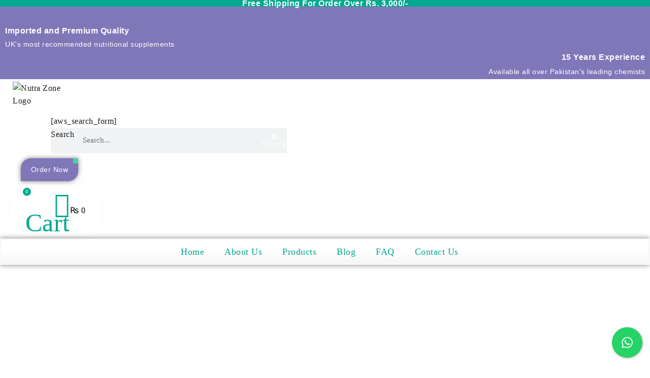

--- FILE ---
content_type: text/html; charset=UTF-8
request_url: https://nutrazonehealthcare.com/product/healthaid-multimax-for-men-30s-capsules/
body_size: 49631
content:
<!DOCTYPE html>
<html lang="en-US">
<head>
	<meta charset="UTF-8">
	<meta name="viewport" content="width=device-width, initial-scale=1.0, viewport-fit=cover" />		<meta name='robots' content='index, follow, max-image-preview:large, max-snippet:-1, max-video-preview:-1' />

	<!-- This site is optimized with the Yoast SEO plugin v25.3 - https://yoast.com/wordpress/plugins/seo/ -->
	<title>HealthAid MultiMax for Men 30&#039;s Capsules - NutraZone HealthCare</title>
	<meta name="description" content="Elevate your vitality with HealthAid&#039;s MultiMax for Men Capsules, a daily essential for men leading busy lives. Packed with nutrients to support the immune, cardiovascular, and nervous systems. Iron-rich for stamina." />
	<link rel="canonical" href="https://nutrazonehealthcare.com/product/healthaid-multimax-for-men-30s-capsules/" />
	<meta property="og:locale" content="en_US" />
	<meta property="og:type" content="article" />
	<meta property="og:title" content="HealthAid MultiMax for Men 30&#039;s Capsules - NutraZone HealthCare" />
	<meta property="og:description" content="Elevate your vitality with HealthAid&#039;s MultiMax for Men Capsules, a daily essential for men leading busy lives. Packed with nutrients to support the immune, cardiovascular, and nervous systems. Iron-rich for stamina." />
	<meta property="og:url" content="https://nutrazonehealthcare.com/product/healthaid-multimax-for-men-30s-capsules/" />
	<meta property="og:site_name" content="NutraZone HealthCare" />
	<meta property="article:publisher" content="https://www.facebook.com/nutrazonehealthcarehealthaid/" />
	<meta property="article:modified_time" content="2025-02-17T10:08:18+00:00" />
	<meta property="og:image" content="https://nutrazonehealthcare.com/wp-content/uploads/2021/09/MultiMax-for-Men-30s-Capsules-0052.webp" />
	<meta property="og:image:width" content="417" />
	<meta property="og:image:height" content="556" />
	<meta property="og:image:type" content="image/webp" />
	<meta name="twitter:card" content="summary_large_image" />
	<meta name="twitter:label1" content="Est. reading time" />
	<meta name="twitter:data1" content="2 minutes" />
	<script type="application/ld+json" class="yoast-schema-graph">{"@context":"https://schema.org","@graph":[{"@type":"WebPage","@id":"https://nutrazonehealthcare.com/product/healthaid-multimax-for-men-30s-capsules/","url":"https://nutrazonehealthcare.com/product/healthaid-multimax-for-men-30s-capsules/","name":"HealthAid MultiMax for Men 30's Capsules - NutraZone HealthCare","isPartOf":{"@id":"https://nutrazonehealthcare.com/#website"},"primaryImageOfPage":{"@id":"https://nutrazonehealthcare.com/product/healthaid-multimax-for-men-30s-capsules/#primaryimage"},"image":{"@id":"https://nutrazonehealthcare.com/product/healthaid-multimax-for-men-30s-capsules/#primaryimage"},"thumbnailUrl":"https://nutrazonehealthcare.com/wp-content/uploads/2021/09/MultiMax-for-Men-30s-Capsules-0052.webp","datePublished":"2021-09-20T05:35:14+00:00","dateModified":"2025-02-17T10:08:18+00:00","description":"Elevate your vitality with HealthAid's MultiMax for Men Capsules, a daily essential for men leading busy lives. Packed with nutrients to support the immune, cardiovascular, and nervous systems. Iron-rich for stamina.","breadcrumb":{"@id":"https://nutrazonehealthcare.com/product/healthaid-multimax-for-men-30s-capsules/#breadcrumb"},"inLanguage":"en-US","potentialAction":[{"@type":"ReadAction","target":["https://nutrazonehealthcare.com/product/healthaid-multimax-for-men-30s-capsules/"]}]},{"@type":"ImageObject","inLanguage":"en-US","@id":"https://nutrazonehealthcare.com/product/healthaid-multimax-for-men-30s-capsules/#primaryimage","url":"https://nutrazonehealthcare.com/wp-content/uploads/2021/09/MultiMax-for-Men-30s-Capsules-0052.webp","contentUrl":"https://nutrazonehealthcare.com/wp-content/uploads/2021/09/MultiMax-for-Men-30s-Capsules-0052.webp","width":417,"height":556,"caption":"Dark Purple and White Coloured Box Containing Bottle of MultiMax for Men Capsules."},{"@type":"BreadcrumbList","@id":"https://nutrazonehealthcare.com/product/healthaid-multimax-for-men-30s-capsules/#breadcrumb","itemListElement":[{"@type":"ListItem","position":1,"name":"Home","item":"https://nutrazonehealthcare.com/"},{"@type":"ListItem","position":2,"name":"Shop","item":"https://nutrazonehealthcare.com/shop-2/"},{"@type":"ListItem","position":3,"name":"HealthAid MultiMax for Men 30&#8217;s Capsules"}]},{"@type":"WebSite","@id":"https://nutrazonehealthcare.com/#website","url":"https://nutrazonehealthcare.com/","name":"NutraZone HealthCare","description":"The House Of Nutritional Supplements","publisher":{"@id":"https://nutrazonehealthcare.com/#organization"},"alternateName":"NutraZone","potentialAction":[{"@type":"SearchAction","target":{"@type":"EntryPoint","urlTemplate":"https://nutrazonehealthcare.com/?s={search_term_string}"},"query-input":{"@type":"PropertyValueSpecification","valueRequired":true,"valueName":"search_term_string"}}],"inLanguage":"en-US"},{"@type":"Organization","@id":"https://nutrazonehealthcare.com/#organization","name":"NutraZone HealthCare","url":"https://nutrazonehealthcare.com/","logo":{"@type":"ImageObject","inLanguage":"en-US","@id":"https://nutrazonehealthcare.com/#/schema/logo/image/","url":"https://nutrazonehealthcare.com/wp-content/uploads/2023/05/Nutra-Zone-Logo.png","contentUrl":"https://nutrazonehealthcare.com/wp-content/uploads/2023/05/Nutra-Zone-Logo.png","width":2560,"height":1476,"caption":"NutraZone HealthCare"},"image":{"@id":"https://nutrazonehealthcare.com/#/schema/logo/image/"},"sameAs":["https://www.facebook.com/nutrazonehealthcarehealthaid/","https://instagram.com/nutrazonehealthcare?igshid=YTQwZjQ0NmI0OA&utm_source=qr"]}]}</script>
	<!-- / Yoast SEO plugin. -->


<link rel='dns-prefetch' href='//www.googletagmanager.com' />
<link rel="alternate" type="application/rss+xml" title="NutraZone HealthCare  &raquo; Feed" href="https://nutrazonehealthcare.com/feed/" />
<link rel="alternate" type="application/rss+xml" title="NutraZone HealthCare  &raquo; Comments Feed" href="https://nutrazonehealthcare.com/comments/feed/" />
<script type="text/javascript">
/* <![CDATA[ */
window._wpemojiSettings = {"baseUrl":"https:\/\/s.w.org\/images\/core\/emoji\/15.0.3\/72x72\/","ext":".png","svgUrl":"https:\/\/s.w.org\/images\/core\/emoji\/15.0.3\/svg\/","svgExt":".svg","source":{"wpemoji":"https:\/\/nutrazonehealthcare.com\/wp-includes\/js\/wp-emoji.js?ver=6.6.4","twemoji":"https:\/\/nutrazonehealthcare.com\/wp-includes\/js\/twemoji.js?ver=6.6.4"}};
/**
 * @output wp-includes/js/wp-emoji-loader.js
 */

/**
 * Emoji Settings as exported in PHP via _print_emoji_detection_script().
 * @typedef WPEmojiSettings
 * @type {object}
 * @property {?object} source
 * @property {?string} source.concatemoji
 * @property {?string} source.twemoji
 * @property {?string} source.wpemoji
 * @property {?boolean} DOMReady
 * @property {?Function} readyCallback
 */

/**
 * Support tests.
 * @typedef SupportTests
 * @type {object}
 * @property {?boolean} flag
 * @property {?boolean} emoji
 */

/**
 * IIFE to detect emoji support and load Twemoji if needed.
 *
 * @param {Window} window
 * @param {Document} document
 * @param {WPEmojiSettings} settings
 */
( function wpEmojiLoader( window, document, settings ) {
	if ( typeof Promise === 'undefined' ) {
		return;
	}

	var sessionStorageKey = 'wpEmojiSettingsSupports';
	var tests = [ 'flag', 'emoji' ];

	/**
	 * Checks whether the browser supports offloading to a Worker.
	 *
	 * @since 6.3.0
	 *
	 * @private
	 *
	 * @returns {boolean}
	 */
	function supportsWorkerOffloading() {
		return (
			typeof Worker !== 'undefined' &&
			typeof OffscreenCanvas !== 'undefined' &&
			typeof URL !== 'undefined' &&
			URL.createObjectURL &&
			typeof Blob !== 'undefined'
		);
	}

	/**
	 * @typedef SessionSupportTests
	 * @type {object}
	 * @property {number} timestamp
	 * @property {SupportTests} supportTests
	 */

	/**
	 * Get support tests from session.
	 *
	 * @since 6.3.0
	 *
	 * @private
	 *
	 * @returns {?SupportTests} Support tests, or null if not set or older than 1 week.
	 */
	function getSessionSupportTests() {
		try {
			/** @type {SessionSupportTests} */
			var item = JSON.parse(
				sessionStorage.getItem( sessionStorageKey )
			);
			if (
				typeof item === 'object' &&
				typeof item.timestamp === 'number' &&
				new Date().valueOf() < item.timestamp + 604800 && // Note: Number is a week in seconds.
				typeof item.supportTests === 'object'
			) {
				return item.supportTests;
			}
		} catch ( e ) {}
		return null;
	}

	/**
	 * Persist the supports in session storage.
	 *
	 * @since 6.3.0
	 *
	 * @private
	 *
	 * @param {SupportTests} supportTests Support tests.
	 */
	function setSessionSupportTests( supportTests ) {
		try {
			/** @type {SessionSupportTests} */
			var item = {
				supportTests: supportTests,
				timestamp: new Date().valueOf()
			};

			sessionStorage.setItem(
				sessionStorageKey,
				JSON.stringify( item )
			);
		} catch ( e ) {}
	}

	/**
	 * Checks if two sets of Emoji characters render the same visually.
	 *
	 * This function may be serialized to run in a Worker. Therefore, it cannot refer to variables from the containing
	 * scope. Everything must be passed by parameters.
	 *
	 * @since 4.9.0
	 *
	 * @private
	 *
	 * @param {CanvasRenderingContext2D} context 2D Context.
	 * @param {string} set1 Set of Emoji to test.
	 * @param {string} set2 Set of Emoji to test.
	 *
	 * @return {boolean} True if the two sets render the same.
	 */
	function emojiSetsRenderIdentically( context, set1, set2 ) {
		// Cleanup from previous test.
		context.clearRect( 0, 0, context.canvas.width, context.canvas.height );
		context.fillText( set1, 0, 0 );
		var rendered1 = new Uint32Array(
			context.getImageData(
				0,
				0,
				context.canvas.width,
				context.canvas.height
			).data
		);

		// Cleanup from previous test.
		context.clearRect( 0, 0, context.canvas.width, context.canvas.height );
		context.fillText( set2, 0, 0 );
		var rendered2 = new Uint32Array(
			context.getImageData(
				0,
				0,
				context.canvas.width,
				context.canvas.height
			).data
		);

		return rendered1.every( function ( rendered2Data, index ) {
			return rendered2Data === rendered2[ index ];
		} );
	}

	/**
	 * Determines if the browser properly renders Emoji that Twemoji can supplement.
	 *
	 * This function may be serialized to run in a Worker. Therefore, it cannot refer to variables from the containing
	 * scope. Everything must be passed by parameters.
	 *
	 * @since 4.2.0
	 *
	 * @private
	 *
	 * @param {CanvasRenderingContext2D} context 2D Context.
	 * @param {string} type Whether to test for support of "flag" or "emoji".
	 * @param {Function} emojiSetsRenderIdentically Reference to emojiSetsRenderIdentically function, needed due to minification.
	 *
	 * @return {boolean} True if the browser can render emoji, false if it cannot.
	 */
	function browserSupportsEmoji( context, type, emojiSetsRenderIdentically ) {
		var isIdentical;

		switch ( type ) {
			case 'flag':
				/*
				 * Test for Transgender flag compatibility. Added in Unicode 13.
				 *
				 * To test for support, we try to render it, and compare the rendering to how it would look if
				 * the browser doesn't render it correctly (white flag emoji + transgender symbol).
				 */
				isIdentical = emojiSetsRenderIdentically(
					context,
					'\uD83C\uDFF3\uFE0F\u200D\u26A7\uFE0F', // as a zero-width joiner sequence
					'\uD83C\uDFF3\uFE0F\u200B\u26A7\uFE0F' // separated by a zero-width space
				);

				if ( isIdentical ) {
					return false;
				}

				/*
				 * Test for UN flag compatibility. This is the least supported of the letter locale flags,
				 * so gives us an easy test for full support.
				 *
				 * To test for support, we try to render it, and compare the rendering to how it would look if
				 * the browser doesn't render it correctly ([U] + [N]).
				 */
				isIdentical = emojiSetsRenderIdentically(
					context,
					'\uD83C\uDDFA\uD83C\uDDF3', // as the sequence of two code points
					'\uD83C\uDDFA\u200B\uD83C\uDDF3' // as the two code points separated by a zero-width space
				);

				if ( isIdentical ) {
					return false;
				}

				/*
				 * Test for English flag compatibility. England is a country in the United Kingdom, it
				 * does not have a two letter locale code but rather a five letter sub-division code.
				 *
				 * To test for support, we try to render it, and compare the rendering to how it would look if
				 * the browser doesn't render it correctly (black flag emoji + [G] + [B] + [E] + [N] + [G]).
				 */
				isIdentical = emojiSetsRenderIdentically(
					context,
					// as the flag sequence
					'\uD83C\uDFF4\uDB40\uDC67\uDB40\uDC62\uDB40\uDC65\uDB40\uDC6E\uDB40\uDC67\uDB40\uDC7F',
					// with each code point separated by a zero-width space
					'\uD83C\uDFF4\u200B\uDB40\uDC67\u200B\uDB40\uDC62\u200B\uDB40\uDC65\u200B\uDB40\uDC6E\u200B\uDB40\uDC67\u200B\uDB40\uDC7F'
				);

				return ! isIdentical;
			case 'emoji':
				/*
				 * Four and twenty blackbirds baked in a pie.
				 *
				 * To test for Emoji 15.0 support, try to render a new emoji: Blackbird.
				 *
				 * The Blackbird is a ZWJ sequence combining 🐦 Bird and ⬛ large black square.,
				 *
				 * 0x1F426 (\uD83D\uDC26) == Bird
				 * 0x200D == Zero-Width Joiner (ZWJ) that links the code points for the new emoji or
				 * 0x200B == Zero-Width Space (ZWS) that is rendered for clients not supporting the new emoji.
				 * 0x2B1B == Large Black Square
				 *
				 * When updating this test for future Emoji releases, ensure that individual emoji that make up the
				 * sequence come from older emoji standards.
				 */
				isIdentical = emojiSetsRenderIdentically(
					context,
					'\uD83D\uDC26\u200D\u2B1B', // as the zero-width joiner sequence
					'\uD83D\uDC26\u200B\u2B1B' // separated by a zero-width space
				);

				return ! isIdentical;
		}

		return false;
	}

	/**
	 * Checks emoji support tests.
	 *
	 * This function may be serialized to run in a Worker. Therefore, it cannot refer to variables from the containing
	 * scope. Everything must be passed by parameters.
	 *
	 * @since 6.3.0
	 *
	 * @private
	 *
	 * @param {string[]} tests Tests.
	 * @param {Function} browserSupportsEmoji Reference to browserSupportsEmoji function, needed due to minification.
	 * @param {Function} emojiSetsRenderIdentically Reference to emojiSetsRenderIdentically function, needed due to minification.
	 *
	 * @return {SupportTests} Support tests.
	 */
	function testEmojiSupports( tests, browserSupportsEmoji, emojiSetsRenderIdentically ) {
		var canvas;
		if (
			typeof WorkerGlobalScope !== 'undefined' &&
			self instanceof WorkerGlobalScope
		) {
			canvas = new OffscreenCanvas( 300, 150 ); // Dimensions are default for HTMLCanvasElement.
		} else {
			canvas = document.createElement( 'canvas' );
		}

		var context = canvas.getContext( '2d', { willReadFrequently: true } );

		/*
		 * Chrome on OS X added native emoji rendering in M41. Unfortunately,
		 * it doesn't work when the font is bolder than 500 weight. So, we
		 * check for bold rendering support to avoid invisible emoji in Chrome.
		 */
		context.textBaseline = 'top';
		context.font = '600 32px Arial';

		var supports = {};
		tests.forEach( function ( test ) {
			supports[ test ] = browserSupportsEmoji( context, test, emojiSetsRenderIdentically );
		} );
		return supports;
	}

	/**
	 * Adds a script to the head of the document.
	 *
	 * @ignore
	 *
	 * @since 4.2.0
	 *
	 * @param {string} src The url where the script is located.
	 *
	 * @return {void}
	 */
	function addScript( src ) {
		var script = document.createElement( 'script' );
		script.src = src;
		script.defer = true;
		document.head.appendChild( script );
	}

	settings.supports = {
		everything: true,
		everythingExceptFlag: true
	};

	// Create a promise for DOMContentLoaded since the worker logic may finish after the event has fired.
	var domReadyPromise = new Promise( function ( resolve ) {
		document.addEventListener( 'DOMContentLoaded', resolve, {
			once: true
		} );
	} );

	// Obtain the emoji support from the browser, asynchronously when possible.
	new Promise( function ( resolve ) {
		var supportTests = getSessionSupportTests();
		if ( supportTests ) {
			resolve( supportTests );
			return;
		}

		if ( supportsWorkerOffloading() ) {
			try {
				// Note that the functions are being passed as arguments due to minification.
				var workerScript =
					'postMessage(' +
					testEmojiSupports.toString() +
					'(' +
					[
						JSON.stringify( tests ),
						browserSupportsEmoji.toString(),
						emojiSetsRenderIdentically.toString()
					].join( ',' ) +
					'));';
				var blob = new Blob( [ workerScript ], {
					type: 'text/javascript'
				} );
				var worker = new Worker( URL.createObjectURL( blob ), { name: 'wpTestEmojiSupports' } );
				worker.onmessage = function ( event ) {
					supportTests = event.data;
					setSessionSupportTests( supportTests );
					worker.terminate();
					resolve( supportTests );
				};
				return;
			} catch ( e ) {}
		}

		supportTests = testEmojiSupports( tests, browserSupportsEmoji, emojiSetsRenderIdentically );
		setSessionSupportTests( supportTests );
		resolve( supportTests );
	} )
		// Once the browser emoji support has been obtained from the session, finalize the settings.
		.then( function ( supportTests ) {
			/*
			 * Tests the browser support for flag emojis and other emojis, and adjusts the
			 * support settings accordingly.
			 */
			for ( var test in supportTests ) {
				settings.supports[ test ] = supportTests[ test ];

				settings.supports.everything =
					settings.supports.everything && settings.supports[ test ];

				if ( 'flag' !== test ) {
					settings.supports.everythingExceptFlag =
						settings.supports.everythingExceptFlag &&
						settings.supports[ test ];
				}
			}

			settings.supports.everythingExceptFlag =
				settings.supports.everythingExceptFlag &&
				! settings.supports.flag;

			// Sets DOMReady to false and assigns a ready function to settings.
			settings.DOMReady = false;
			settings.readyCallback = function () {
				settings.DOMReady = true;
			};
		} )
		.then( function () {
			return domReadyPromise;
		} )
		.then( function () {
			// When the browser can not render everything we need to load a polyfill.
			if ( ! settings.supports.everything ) {
				settings.readyCallback();

				var src = settings.source || {};

				if ( src.concatemoji ) {
					addScript( src.concatemoji );
				} else if ( src.wpemoji && src.twemoji ) {
					addScript( src.twemoji );
					addScript( src.wpemoji );
				}
			}
		} );
} )( window, document, window._wpemojiSettings );

/* ]]> */
</script>
<link rel='stylesheet' id='woo-conditional-shipping-blocks-style-css' href='https://nutrazonehealthcare.com/wp-content/plugins/conditional-shipping-for-woocommerce/frontend/css/woo-conditional-shipping.css?ver=3.6.0.free' type='text/css' media='all' />
<link rel='stylesheet' id='tooltipster-css' href='https://nutrazonehealthcare.com/wp-content/plugins/medicor-core/assets/css/tooltipster.bundle.min.css?ver=1.5.0' type='text/css' media='all' />
<link rel='stylesheet' id='hfe-widgets-style-css' href='https://nutrazonehealthcare.com/wp-content/plugins/header-footer-elementor/inc/widgets-css/frontend.css?ver=2.7.0' type='text/css' media='all' />
<link rel='stylesheet' id='hfe-woo-product-grid-css' href='https://nutrazonehealthcare.com/wp-content/plugins/header-footer-elementor/inc/widgets-css/woo-products.css?ver=2.7.0' type='text/css' media='all' />
<style id='wp-emoji-styles-inline-css' type='text/css'>

	img.wp-smiley, img.emoji {
		display: inline !important;
		border: none !important;
		box-shadow: none !important;
		height: 1em !important;
		width: 1em !important;
		margin: 0 0.07em !important;
		vertical-align: -0.1em !important;
		background: none !important;
		padding: 0 !important;
	}
</style>
<link rel='stylesheet' id='wp-block-library-css' href='https://nutrazonehealthcare.com/wp-includes/css/dist/block-library/style.css?ver=6.6.4' type='text/css' media='all' />
<style id='wp-block-library-theme-inline-css' type='text/css'>
.wp-block-audio :where(figcaption){
  color:#555;
  font-size:13px;
  text-align:center;
}
.is-dark-theme .wp-block-audio :where(figcaption){
  color:#ffffffa6;
}

.wp-block-audio{
  margin:0 0 1em;
}

.wp-block-code{
  border:1px solid #ccc;
  border-radius:4px;
  font-family:Menlo,Consolas,monaco,monospace;
  padding:.8em 1em;
}

.wp-block-embed :where(figcaption){
  color:#555;
  font-size:13px;
  text-align:center;
}
.is-dark-theme .wp-block-embed :where(figcaption){
  color:#ffffffa6;
}

.wp-block-embed{
  margin:0 0 1em;
}

.blocks-gallery-caption{
  color:#555;
  font-size:13px;
  text-align:center;
}
.is-dark-theme .blocks-gallery-caption{
  color:#ffffffa6;
}

:root :where(.wp-block-image figcaption){
  color:#555;
  font-size:13px;
  text-align:center;
}
.is-dark-theme :root :where(.wp-block-image figcaption){
  color:#ffffffa6;
}

.wp-block-image{
  margin:0 0 1em;
}

.wp-block-pullquote{
  border-bottom:4px solid;
  border-top:4px solid;
  color:currentColor;
  margin-bottom:1.75em;
}
.wp-block-pullquote cite,.wp-block-pullquote footer,.wp-block-pullquote__citation{
  color:currentColor;
  font-size:.8125em;
  font-style:normal;
  text-transform:uppercase;
}

.wp-block-quote{
  border-left:.25em solid;
  margin:0 0 1.75em;
  padding-left:1em;
}
.wp-block-quote cite,.wp-block-quote footer{
  color:currentColor;
  font-size:.8125em;
  font-style:normal;
  position:relative;
}
.wp-block-quote.has-text-align-right{
  border-left:none;
  border-right:.25em solid;
  padding-left:0;
  padding-right:1em;
}
.wp-block-quote.has-text-align-center{
  border:none;
  padding-left:0;
}
.wp-block-quote.is-large,.wp-block-quote.is-style-large,.wp-block-quote.is-style-plain{
  border:none;
}

.wp-block-search .wp-block-search__label{
  font-weight:700;
}

.wp-block-search__button{
  border:1px solid #ccc;
  padding:.375em .625em;
}

:where(.wp-block-group.has-background){
  padding:1.25em 2.375em;
}

.wp-block-separator.has-css-opacity{
  opacity:.4;
}

.wp-block-separator{
  border:none;
  border-bottom:2px solid;
  margin-left:auto;
  margin-right:auto;
}
.wp-block-separator.has-alpha-channel-opacity{
  opacity:1;
}
.wp-block-separator:not(.is-style-wide):not(.is-style-dots){
  width:100px;
}
.wp-block-separator.has-background:not(.is-style-dots){
  border-bottom:none;
  height:1px;
}
.wp-block-separator.has-background:not(.is-style-wide):not(.is-style-dots){
  height:2px;
}

.wp-block-table{
  margin:0 0 1em;
}
.wp-block-table td,.wp-block-table th{
  word-break:normal;
}
.wp-block-table :where(figcaption){
  color:#555;
  font-size:13px;
  text-align:center;
}
.is-dark-theme .wp-block-table :where(figcaption){
  color:#ffffffa6;
}

.wp-block-video :where(figcaption){
  color:#555;
  font-size:13px;
  text-align:center;
}
.is-dark-theme .wp-block-video :where(figcaption){
  color:#ffffffa6;
}

.wp-block-video{
  margin:0 0 1em;
}

:root :where(.wp-block-template-part.has-background){
  margin-bottom:0;
  margin-top:0;
  padding:1.25em 2.375em;
}
</style>
<style id='global-styles-inline-css' type='text/css'>
:root{--wp--preset--aspect-ratio--square: 1;--wp--preset--aspect-ratio--4-3: 4/3;--wp--preset--aspect-ratio--3-4: 3/4;--wp--preset--aspect-ratio--3-2: 3/2;--wp--preset--aspect-ratio--2-3: 2/3;--wp--preset--aspect-ratio--16-9: 16/9;--wp--preset--aspect-ratio--9-16: 9/16;--wp--preset--color--black: #000000;--wp--preset--color--cyan-bluish-gray: #abb8c3;--wp--preset--color--white: #ffffff;--wp--preset--color--pale-pink: #f78da7;--wp--preset--color--vivid-red: #cf2e2e;--wp--preset--color--luminous-vivid-orange: #ff6900;--wp--preset--color--luminous-vivid-amber: #fcb900;--wp--preset--color--light-green-cyan: #7bdcb5;--wp--preset--color--vivid-green-cyan: #00d084;--wp--preset--color--pale-cyan-blue: #8ed1fc;--wp--preset--color--vivid-cyan-blue: #0693e3;--wp--preset--color--vivid-purple: #9b51e0;--wp--preset--gradient--vivid-cyan-blue-to-vivid-purple: linear-gradient(135deg,rgba(6,147,227,1) 0%,rgb(155,81,224) 100%);--wp--preset--gradient--light-green-cyan-to-vivid-green-cyan: linear-gradient(135deg,rgb(122,220,180) 0%,rgb(0,208,130) 100%);--wp--preset--gradient--luminous-vivid-amber-to-luminous-vivid-orange: linear-gradient(135deg,rgba(252,185,0,1) 0%,rgba(255,105,0,1) 100%);--wp--preset--gradient--luminous-vivid-orange-to-vivid-red: linear-gradient(135deg,rgba(255,105,0,1) 0%,rgb(207,46,46) 100%);--wp--preset--gradient--very-light-gray-to-cyan-bluish-gray: linear-gradient(135deg,rgb(238,238,238) 0%,rgb(169,184,195) 100%);--wp--preset--gradient--cool-to-warm-spectrum: linear-gradient(135deg,rgb(74,234,220) 0%,rgb(151,120,209) 20%,rgb(207,42,186) 40%,rgb(238,44,130) 60%,rgb(251,105,98) 80%,rgb(254,248,76) 100%);--wp--preset--gradient--blush-light-purple: linear-gradient(135deg,rgb(255,206,236) 0%,rgb(152,150,240) 100%);--wp--preset--gradient--blush-bordeaux: linear-gradient(135deg,rgb(254,205,165) 0%,rgb(254,45,45) 50%,rgb(107,0,62) 100%);--wp--preset--gradient--luminous-dusk: linear-gradient(135deg,rgb(255,203,112) 0%,rgb(199,81,192) 50%,rgb(65,88,208) 100%);--wp--preset--gradient--pale-ocean: linear-gradient(135deg,rgb(255,245,203) 0%,rgb(182,227,212) 50%,rgb(51,167,181) 100%);--wp--preset--gradient--electric-grass: linear-gradient(135deg,rgb(202,248,128) 0%,rgb(113,206,126) 100%);--wp--preset--gradient--midnight: linear-gradient(135deg,rgb(2,3,129) 0%,rgb(40,116,252) 100%);--wp--preset--gradient--moonlitasteroid-secondary-to-tertiary: linear-gradient(to right, #0f2027, #203a43, #2c5364);--wp--preset--gradient--orange-coral-to-background: linear-gradient(to right, #ff9966, #ff5e62);--wp--preset--gradient--veryblue-tertiary-to-background: linear-gradient(to right, #0575e6, #021b79);--wp--preset--gradient--jaipur-primary-to-heading: linear-gradient(to right, #dbe6f6, #c5796d);--wp--preset--gradient--titanium-secondary-to-background: linear-gradient(to right, #283048, #859398);--wp--preset--gradient--bluelagoo-background-to-secondary: linear-gradient(to right, #0052d4, #4364f7, #6fb1fc);--wp--preset--gradient--greenbeach-to-background: linear-gradient(to right, #02aab0, #00cdac);--wp--preset--gradient--mojito-background-to-tertiary: linear-gradient(to right, #1d976c, #93f9b9);--wp--preset--font-size--small: 13px;--wp--preset--font-size--medium: 20px;--wp--preset--font-size--large: 36px;--wp--preset--font-size--x-large: 42px;--wp--preset--font-size--tiny: 0.813rem;--wp--preset--font-size--extra-small: 0.875rem;--wp--preset--font-size--upper-heading: 1.125rem;--wp--preset--font-size--normal: clamp(1rem,1.6vw,1.25rem);--wp--preset--font-size--content-heading: clamp(1.25rem,4.2vw,1.5rem);--wp--preset--font-size--extra-large: clamp(1.75rem,6vw,2.813rem);--wp--preset--font-size--huge: clamp(2rem,5.2vw,3.438rem);--wp--preset--font-size--extra-huge: clamp(2.25rem,5.2vw,4.688rem);--wp--preset--font-size--largest: clamp(2.625rem,5.2vw,5.625rem);--wp--preset--spacing--20: 0.44rem;--wp--preset--spacing--30: 0.67rem;--wp--preset--spacing--40: 1rem;--wp--preset--spacing--50: 1.5rem;--wp--preset--spacing--60: 2.25rem;--wp--preset--spacing--70: 3.38rem;--wp--preset--spacing--80: 5.06rem;--wp--preset--shadow--natural: 6px 6px 9px rgba(0, 0, 0, 0.2);--wp--preset--shadow--deep: 12px 12px 50px rgba(0, 0, 0, 0.4);--wp--preset--shadow--sharp: 6px 6px 0px rgba(0, 0, 0, 0.2);--wp--preset--shadow--outlined: 6px 6px 0px -3px rgba(255, 255, 255, 1), 6px 6px rgba(0, 0, 0, 1);--wp--preset--shadow--crisp: 6px 6px 0px rgba(0, 0, 0, 1);}:root { --wp--style--global--content-size: 900px;--wp--style--global--wide-size: 1350px; }:where(body) { margin: 0; }.wp-site-blocks > .alignleft { float: left; margin-right: 2em; }.wp-site-blocks > .alignright { float: right; margin-left: 2em; }.wp-site-blocks > .aligncenter { justify-content: center; margin-left: auto; margin-right: auto; }:where(.wp-site-blocks) > * { margin-block-start: 24px; margin-block-end: 0; }:where(.wp-site-blocks) > :first-child { margin-block-start: 0; }:where(.wp-site-blocks) > :last-child { margin-block-end: 0; }:root { --wp--style--block-gap: 24px; }:root :where(.is-layout-flow) > :first-child{margin-block-start: 0;}:root :where(.is-layout-flow) > :last-child{margin-block-end: 0;}:root :where(.is-layout-flow) > *{margin-block-start: 24px;margin-block-end: 0;}:root :where(.is-layout-constrained) > :first-child{margin-block-start: 0;}:root :where(.is-layout-constrained) > :last-child{margin-block-end: 0;}:root :where(.is-layout-constrained) > *{margin-block-start: 24px;margin-block-end: 0;}:root :where(.is-layout-flex){gap: 24px;}:root :where(.is-layout-grid){gap: 24px;}.is-layout-flow > .alignleft{float: left;margin-inline-start: 0;margin-inline-end: 2em;}.is-layout-flow > .alignright{float: right;margin-inline-start: 2em;margin-inline-end: 0;}.is-layout-flow > .aligncenter{margin-left: auto !important;margin-right: auto !important;}.is-layout-constrained > .alignleft{float: left;margin-inline-start: 0;margin-inline-end: 2em;}.is-layout-constrained > .alignright{float: right;margin-inline-start: 2em;margin-inline-end: 0;}.is-layout-constrained > .aligncenter{margin-left: auto !important;margin-right: auto !important;}.is-layout-constrained > :where(:not(.alignleft):not(.alignright):not(.alignfull)){max-width: var(--wp--style--global--content-size);margin-left: auto !important;margin-right: auto !important;}.is-layout-constrained > .alignwide{max-width: var(--wp--style--global--wide-size);}body .is-layout-flex{display: flex;}.is-layout-flex{flex-wrap: wrap;align-items: center;}.is-layout-flex > :is(*, div){margin: 0;}body .is-layout-grid{display: grid;}.is-layout-grid > :is(*, div){margin: 0;}body{padding-top: 0px;padding-right: 0px;padding-bottom: 0px;padding-left: 0px;}a:where(:not(.wp-element-button)){text-decoration: none;}:root :where(.wp-element-button, .wp-block-button__link){background-color: #32373c;border-width: 0;color: #fff;font-family: inherit;font-size: inherit;line-height: inherit;padding: calc(0.667em + 2px) calc(1.333em + 2px);text-decoration: none;}.has-black-color{color: var(--wp--preset--color--black) !important;}.has-cyan-bluish-gray-color{color: var(--wp--preset--color--cyan-bluish-gray) !important;}.has-white-color{color: var(--wp--preset--color--white) !important;}.has-pale-pink-color{color: var(--wp--preset--color--pale-pink) !important;}.has-vivid-red-color{color: var(--wp--preset--color--vivid-red) !important;}.has-luminous-vivid-orange-color{color: var(--wp--preset--color--luminous-vivid-orange) !important;}.has-luminous-vivid-amber-color{color: var(--wp--preset--color--luminous-vivid-amber) !important;}.has-light-green-cyan-color{color: var(--wp--preset--color--light-green-cyan) !important;}.has-vivid-green-cyan-color{color: var(--wp--preset--color--vivid-green-cyan) !important;}.has-pale-cyan-blue-color{color: var(--wp--preset--color--pale-cyan-blue) !important;}.has-vivid-cyan-blue-color{color: var(--wp--preset--color--vivid-cyan-blue) !important;}.has-vivid-purple-color{color: var(--wp--preset--color--vivid-purple) !important;}.has-black-background-color{background-color: var(--wp--preset--color--black) !important;}.has-cyan-bluish-gray-background-color{background-color: var(--wp--preset--color--cyan-bluish-gray) !important;}.has-white-background-color{background-color: var(--wp--preset--color--white) !important;}.has-pale-pink-background-color{background-color: var(--wp--preset--color--pale-pink) !important;}.has-vivid-red-background-color{background-color: var(--wp--preset--color--vivid-red) !important;}.has-luminous-vivid-orange-background-color{background-color: var(--wp--preset--color--luminous-vivid-orange) !important;}.has-luminous-vivid-amber-background-color{background-color: var(--wp--preset--color--luminous-vivid-amber) !important;}.has-light-green-cyan-background-color{background-color: var(--wp--preset--color--light-green-cyan) !important;}.has-vivid-green-cyan-background-color{background-color: var(--wp--preset--color--vivid-green-cyan) !important;}.has-pale-cyan-blue-background-color{background-color: var(--wp--preset--color--pale-cyan-blue) !important;}.has-vivid-cyan-blue-background-color{background-color: var(--wp--preset--color--vivid-cyan-blue) !important;}.has-vivid-purple-background-color{background-color: var(--wp--preset--color--vivid-purple) !important;}.has-black-border-color{border-color: var(--wp--preset--color--black) !important;}.has-cyan-bluish-gray-border-color{border-color: var(--wp--preset--color--cyan-bluish-gray) !important;}.has-white-border-color{border-color: var(--wp--preset--color--white) !important;}.has-pale-pink-border-color{border-color: var(--wp--preset--color--pale-pink) !important;}.has-vivid-red-border-color{border-color: var(--wp--preset--color--vivid-red) !important;}.has-luminous-vivid-orange-border-color{border-color: var(--wp--preset--color--luminous-vivid-orange) !important;}.has-luminous-vivid-amber-border-color{border-color: var(--wp--preset--color--luminous-vivid-amber) !important;}.has-light-green-cyan-border-color{border-color: var(--wp--preset--color--light-green-cyan) !important;}.has-vivid-green-cyan-border-color{border-color: var(--wp--preset--color--vivid-green-cyan) !important;}.has-pale-cyan-blue-border-color{border-color: var(--wp--preset--color--pale-cyan-blue) !important;}.has-vivid-cyan-blue-border-color{border-color: var(--wp--preset--color--vivid-cyan-blue) !important;}.has-vivid-purple-border-color{border-color: var(--wp--preset--color--vivid-purple) !important;}.has-vivid-cyan-blue-to-vivid-purple-gradient-background{background: var(--wp--preset--gradient--vivid-cyan-blue-to-vivid-purple) !important;}.has-light-green-cyan-to-vivid-green-cyan-gradient-background{background: var(--wp--preset--gradient--light-green-cyan-to-vivid-green-cyan) !important;}.has-luminous-vivid-amber-to-luminous-vivid-orange-gradient-background{background: var(--wp--preset--gradient--luminous-vivid-amber-to-luminous-vivid-orange) !important;}.has-luminous-vivid-orange-to-vivid-red-gradient-background{background: var(--wp--preset--gradient--luminous-vivid-orange-to-vivid-red) !important;}.has-very-light-gray-to-cyan-bluish-gray-gradient-background{background: var(--wp--preset--gradient--very-light-gray-to-cyan-bluish-gray) !important;}.has-cool-to-warm-spectrum-gradient-background{background: var(--wp--preset--gradient--cool-to-warm-spectrum) !important;}.has-blush-light-purple-gradient-background{background: var(--wp--preset--gradient--blush-light-purple) !important;}.has-blush-bordeaux-gradient-background{background: var(--wp--preset--gradient--blush-bordeaux) !important;}.has-luminous-dusk-gradient-background{background: var(--wp--preset--gradient--luminous-dusk) !important;}.has-pale-ocean-gradient-background{background: var(--wp--preset--gradient--pale-ocean) !important;}.has-electric-grass-gradient-background{background: var(--wp--preset--gradient--electric-grass) !important;}.has-midnight-gradient-background{background: var(--wp--preset--gradient--midnight) !important;}.has-moonlitasteroid-secondary-to-tertiary-gradient-background{background: var(--wp--preset--gradient--moonlitasteroid-secondary-to-tertiary) !important;}.has-orange-coral-to-background-gradient-background{background: var(--wp--preset--gradient--orange-coral-to-background) !important;}.has-veryblue-tertiary-to-background-gradient-background{background: var(--wp--preset--gradient--veryblue-tertiary-to-background) !important;}.has-jaipur-primary-to-heading-gradient-background{background: var(--wp--preset--gradient--jaipur-primary-to-heading) !important;}.has-titanium-secondary-to-background-gradient-background{background: var(--wp--preset--gradient--titanium-secondary-to-background) !important;}.has-bluelagoo-background-to-secondary-gradient-background{background: var(--wp--preset--gradient--bluelagoo-background-to-secondary) !important;}.has-greenbeach-to-background-gradient-background{background: var(--wp--preset--gradient--greenbeach-to-background) !important;}.has-mojito-background-to-tertiary-gradient-background{background: var(--wp--preset--gradient--mojito-background-to-tertiary) !important;}.has-small-font-size{font-size: var(--wp--preset--font-size--small) !important;}.has-medium-font-size{font-size: var(--wp--preset--font-size--medium) !important;}.has-large-font-size{font-size: var(--wp--preset--font-size--large) !important;}.has-x-large-font-size{font-size: var(--wp--preset--font-size--x-large) !important;}.has-tiny-font-size{font-size: var(--wp--preset--font-size--tiny) !important;}.has-extra-small-font-size{font-size: var(--wp--preset--font-size--extra-small) !important;}.has-upper-heading-font-size{font-size: var(--wp--preset--font-size--upper-heading) !important;}.has-normal-font-size{font-size: var(--wp--preset--font-size--normal) !important;}.has-content-heading-font-size{font-size: var(--wp--preset--font-size--content-heading) !important;}.has-extra-large-font-size{font-size: var(--wp--preset--font-size--extra-large) !important;}.has-huge-font-size{font-size: var(--wp--preset--font-size--huge) !important;}.has-extra-huge-font-size{font-size: var(--wp--preset--font-size--extra-huge) !important;}.has-largest-font-size{font-size: var(--wp--preset--font-size--largest) !important;}
:root :where(.wp-block-pullquote){font-size: 1.5em;line-height: 1.6;}
</style>
<link rel='stylesheet' id='wcz-frontend-css' href='https://nutrazonehealthcare.com/wp-content/plugins/woocustomizer/assets/css/frontend.css?ver=2.6.1' type='text/css' media='all' />
<link rel='stylesheet' id='cresta-whatsapp-chat-front-style-css' href='https://nutrazonehealthcare.com/wp-content/plugins/cresta-whatsapp-chat/css/cresta-whatsapp-chat-front-css.min.css?ver=1.3.6' type='text/css' media='all' />
<link rel='stylesheet' id='photoswipe-css' href='https://nutrazonehealthcare.com/wp-content/plugins/woocommerce/assets/css/photoswipe/photoswipe.min.css?ver=9.8.6' type='text/css' media='all' />
<link rel='stylesheet' id='photoswipe-default-skin-css' href='https://nutrazonehealthcare.com/wp-content/plugins/woocommerce/assets/css/photoswipe/default-skin/default-skin.min.css?ver=9.8.6' type='text/css' media='all' />
<style id='woocommerce-inline-inline-css' type='text/css'>
.woocommerce form .form-row .required { visibility: visible; }
</style>
<link rel='stylesheet' id='bwdwcgx-WooCatGallery-plugin-main-css' href='https://nutrazonehealthcare.com/wp-content/plugins/bwdwcgx-woocat-gallery-pro/assets/public/css/main.css?ver=1.3' type='text/css' media='all' />
<link rel='stylesheet' id='woo_conditional_shipping_css-css' href='https://nutrazonehealthcare.com/wp-content/plugins/conditional-shipping-for-woocommerce/includes/frontend/../../frontend/css/woo-conditional-shipping.css?ver=3.6.0.free' type='text/css' media='all' />
<link rel='stylesheet' id='hfe-style-css' href='https://nutrazonehealthcare.com/wp-content/plugins/header-footer-elementor/assets/css/header-footer-elementor.css?ver=2.7.0' type='text/css' media='all' />
<link rel='stylesheet' id='elementor-icons-css' href='https://nutrazonehealthcare.com/wp-content/plugins/elementor/assets/lib/eicons/css/elementor-icons.css?ver=5.44.0' type='text/css' media='all' />
<link rel='stylesheet' id='elementor-frontend-css' href='https://nutrazonehealthcare.com/wp-content/uploads/elementor/css/custom-frontend.css?ver=1769075485' type='text/css' media='all' />
<link rel='stylesheet' id='elementor-post-40-css' href='https://nutrazonehealthcare.com/wp-content/uploads/elementor/css/post-40.css?ver=1769075485' type='text/css' media='all' />
<link rel='stylesheet' id='wpforms-modern-full-css' href='https://nutrazonehealthcare.com/wp-content/plugins/wpforms-lite/assets/css/frontend/modern/wpforms-full.min.css?ver=1.9.6.1' type='text/css' media='all' />
<style id='wpforms-modern-full-inline-css' type='text/css'>
:root {
				--wpforms-field-border-radius: 3px;
--wpforms-field-border-style: solid;
--wpforms-field-border-size: 1px;
--wpforms-field-background-color: #ffffff;
--wpforms-field-border-color: rgba( 0, 0, 0, 0.25 );
--wpforms-field-border-color-spare: rgba( 0, 0, 0, 0.25 );
--wpforms-field-text-color: rgba( 0, 0, 0, 0.7 );
--wpforms-field-menu-color: #ffffff;
--wpforms-label-color: rgba( 0, 0, 0, 0.85 );
--wpforms-label-sublabel-color: rgba( 0, 0, 0, 0.55 );
--wpforms-label-error-color: #d63637;
--wpforms-button-border-radius: 3px;
--wpforms-button-border-style: none;
--wpforms-button-border-size: 1px;
--wpforms-button-background-color: #066aab;
--wpforms-button-border-color: #066aab;
--wpforms-button-text-color: #ffffff;
--wpforms-page-break-color: #066aab;
--wpforms-background-image: none;
--wpforms-background-position: center center;
--wpforms-background-repeat: no-repeat;
--wpforms-background-size: cover;
--wpforms-background-width: 100px;
--wpforms-background-height: 100px;
--wpforms-background-color: rgba( 0, 0, 0, 0 );
--wpforms-background-url: none;
--wpforms-container-padding: 0px;
--wpforms-container-border-style: none;
--wpforms-container-border-width: 1px;
--wpforms-container-border-color: #000000;
--wpforms-container-border-radius: 3px;
--wpforms-field-size-input-height: 43px;
--wpforms-field-size-input-spacing: 15px;
--wpforms-field-size-font-size: 16px;
--wpforms-field-size-line-height: 19px;
--wpforms-field-size-padding-h: 14px;
--wpforms-field-size-checkbox-size: 16px;
--wpforms-field-size-sublabel-spacing: 5px;
--wpforms-field-size-icon-size: 1;
--wpforms-label-size-font-size: 16px;
--wpforms-label-size-line-height: 19px;
--wpforms-label-size-sublabel-font-size: 14px;
--wpforms-label-size-sublabel-line-height: 17px;
--wpforms-button-size-font-size: 17px;
--wpforms-button-size-height: 41px;
--wpforms-button-size-padding-h: 15px;
--wpforms-button-size-margin-top: 10px;
--wpforms-container-shadow-size-box-shadow: none;

			}
</style>
<link rel='stylesheet' id='elementor-pro-css' href='https://nutrazonehealthcare.com/wp-content/uploads/elementor/css/custom-pro-frontend.css?ver=1769075485' type='text/css' media='all' />
<link rel='stylesheet' id='owl-carousel-css-css' href='https://nutrazonehealthcare.com/wp-content/plugins/hunk-companion/th-shop-mania/assets/owl-slider/owl.carousel.css?ver=6.6.4' type='text/css' media='all' />
<link rel='stylesheet' id='owl-carousel-css-green-css' href='https://nutrazonehealthcare.com/wp-content/plugins/hunk-companion/th-shop-mania/assets/owl-slider/owl.theme.green.min.css?ver=6.6.4' type='text/css' media='all' />
<link rel='stylesheet' id='elemento-addons-simple-css' href='https://nutrazonehealthcare.com/wp-content/plugins/hunk-companion/th-shop-mania/assets/style.css?ver=6.6.4' type='text/css' media='all' />
<link rel='stylesheet' id='slick-css' href='https://nutrazonehealthcare.com/wp-content/plugins/woo-smart-quick-view/assets/libs/slick/slick.css?ver=6.6.4' type='text/css' media='all' />
<link rel='stylesheet' id='perfect-scrollbar-css' href='https://nutrazonehealthcare.com/wp-content/plugins/woo-smart-quick-view/assets/libs/perfect-scrollbar/css/perfect-scrollbar.min.css?ver=6.6.4' type='text/css' media='all' />
<link rel='stylesheet' id='perfect-scrollbar-wpc-css' href='https://nutrazonehealthcare.com/wp-content/plugins/woo-smart-quick-view/assets/libs/perfect-scrollbar/css/custom-theme.css?ver=6.6.4' type='text/css' media='all' />
<link rel='stylesheet' id='magnific-popup-css' href='https://nutrazonehealthcare.com/wp-content/plugins/medicor-core/assets/css/magnific-popup.css?ver=6.6.4' type='text/css' media='all' />
<link rel='stylesheet' id='woosq-feather-css' href='https://nutrazonehealthcare.com/wp-content/plugins/woo-smart-quick-view/assets/libs/feather/feather.css?ver=6.6.4' type='text/css' media='all' />
<link rel='stylesheet' id='woosq-frontend-css' href='https://nutrazonehealthcare.com/wp-content/plugins/woo-smart-quick-view/assets/css/frontend.css?ver=4.2.8' type='text/css' media='all' />
<link rel='stylesheet' id='woosw-icons-css' href='https://nutrazonehealthcare.com/wp-content/plugins/woo-smart-wishlist/assets/css/icons.css?ver=5.0.8' type='text/css' media='all' />
<link rel='stylesheet' id='woosw-frontend-css' href='https://nutrazonehealthcare.com/wp-content/plugins/woo-smart-wishlist/assets/css/frontend.css?ver=5.0.8' type='text/css' media='all' />
<style id='woosw-frontend-inline-css' type='text/css'>
.woosw-popup .woosw-popup-inner .woosw-popup-content .woosw-popup-content-bot .woosw-notice { background-color: #5fbd74; } .woosw-popup .woosw-popup-inner .woosw-popup-content .woosw-popup-content-bot .woosw-popup-content-bot-inner a:hover { color: #5fbd74; border-color: #5fbd74; } 
</style>
<link rel='stylesheet' id='brands-styles-css' href='https://nutrazonehealthcare.com/wp-content/plugins/woocommerce/assets/css/brands.css?ver=9.8.6' type='text/css' media='all' />
<link rel='stylesheet' id='th-shop-mania-th-icon-css' href='https://nutrazonehealthcare.com/wp-content/themes/th-shop-mania/third-party/fonts/th-icon/style.css?ver=1.4.9' type='text/css' media='all' />
<link rel='stylesheet' id='th-shop-mania-menu-css' href='https://nutrazonehealthcare.com/wp-content/themes/th-shop-mania/css/th-shop-mania-menu.css?ver=1.4.9' type='text/css' media='all' />
<link rel='stylesheet' id='th-shop-mania-style-css' href='https://nutrazonehealthcare.com/wp-content/themes/th-shop-mania/style.css?ver=1.4.9' type='text/css' media='all' />
<style id='th-shop-mania-style-inline-css' type='text/css'>
.thunk-icon-market a:hover,.th-shop-mania-menu li a:hover, .th-shop-mania-menu .current-menu-item a,.th-shop-mania-menu li ul.sub-menu li a:hover,.thunk-product .th-add-to-cart a,.thunk-product .th-add-to-cart a:hover,.woocommerce ul.products li.product .price ins,.thunk-product .thunk-compare a:hover,.woocommerce ul.cart_list li .woocommerce-Price-amount,.single-product.woocommerce div.product .woocommerce-tabs ul.tabs li.active a,.th-shop-mania-load-more button,article.thunk-post-article .thunk-readmore.button, .comment-respond [type='submit'],.btn-main-header,header .taiowc-icon:hover .th-icon,header .taiowc-content:hover .th-icon,header .taiowc-content:hover .taiowc-total,.woocommerce ul.cart_list li .woocommerce-Price-amount, .woocommerce ul.product_list_widget li .woocommerce-Price-amount,.wc-block-grid__product ins,.th-post-categ a,.footer-copyright a{color:#008000;}#move-to-top,article.thunk-post-article .thunk-readmore.button:hover, [type='submit']:hover,.nav-links .page-numbers.current, .nav-links .page-numbers:hover,.tagcloud a:hover, .thunk-tags-wrapper a:hover,#searchform [type='submit']:hover, .widget_product_search button[type='submit']:hover,.cart-contents .count-item,.woocommerce .return-to-shop a:hover,.woocommerce span.onsale,.woocommerce nav.woocommerce-pagination ul li a:focus, .woocommerce nav.woocommerce-pagination ul li a:hover, .woocommerce nav.woocommerce-pagination ul li span.current,.single_add_to_cart_button.button.alt, .woocommerce #respond input#submit.alt, .woocommerce a.button.alt, .woocommerce button.button.alt, .woocommerce input.button.alt, .woocommerce #respond input#submit, .woocommerce button.button, .woocommerce input.button, .woocommerce div.product form.cart .button,.thunk-single-product-summary-wrap.single span.onsale,.woocommerce #respond input#submit.alt:hover, .woocommerce a.button.alt:hover, .woocommerce button.button.alt:hover, .woocommerce input.button.alt:hover, .woocommerce #respond input#submit:hover, .woocommerce button.button:hover, .woocommerce input.button:hover,.woocommerce .widget_price_filter .th-shop-mania-widget-content .ui-slider .ui-slider-range, .woocommerce .widget_price_filter .th-shop-mania-widget-content .ui-slider .ui-slider-handle,.menu-close-btn:hover:before, .menu-close-btn:hover:after, .cart-close-btn:hover:after, .cart-close-btn:hover:before,.cart-contents .cart-count-item,.woocommerce .woocommerce-error .button, .woocommerce .woocommerce-info .button, .woocommerce .woocommerce-message .button,.woocommerce .woocommerce-error .button:hover, .woocommerce .woocommerce-info .button:hover, .woocommerce .woocommerce-message .button:hover,.thunk-quik a.opn-quick-view-text,.cat-toggle,.th-shop-mania-load-more button:hover,.ea-simple-product-slider .elemento-owl-slider-common-secript .owl-dots button.owl-dot:hover span, .ea-simple-product-slider .elemento-owl-slider-common-secript .owl-dots button.owl-dot.active span,.woocommerce #alm-quick-view-modal .alm-qv-image-slider .flex-control-paging li a.flex-active,.woocommerce .ea-simple-product-slider .elemento-owl-slider-common-secript .owl-dots button.owl-dot:hover span, .woocommerce .ea-simple-product-slider .elemento-owl-slider-common-secript .owl-dots button.owl-dot.active span,.wp-block-button__link,.wc-block-components-product-sale-badge,.theme-button,.elemento_quick_view_model .elemento-quickview-wrapper > div .elemento-addons-sale,.theme-th-shop-mania .tickera_table input.tickera-button,.theme-th-shop-mania input[type='submit'].dokan-btn-theme, .theme-th-shop-mania a.dokan-btn-theme, .theme-th-shop-mania .dokan-btn-theme,.cross-sells-product .wp-block-button .wp-block-button__link,.woocommerce-cart .wp-block-button__link,.woocommerce-cart add_to_cart_button{background:#008000;}
#searchform [type='submit']:hover, .widget_product_search button[type='submit']:hover,.thunk-product .th-add-to-cart a,.th-shop-mania-pre-loader .th-loader,.th-shop-mania-load-more button,article.thunk-post-article .thunk-readmore.button, .comment-respond [type='submit'],.btn-main-header,.wc-block-components-product-sale-badge,.wc-block-grid__product-onsale,.theme-th-shop-mania input[type='submit'].dokan-btn-theme, .theme-th-shop-mania a.dokan-btn-theme, .theme-th-shop-mania .dokan-btn-theme{border-color:#008000;}.cart-contents:hover path{fill:#008000;}.loader{
	border-right-color:#008000;
	border-bottom-color:#008000;
	border-left-color:#008000;}
</style>
<link rel='stylesheet' id='jost-fonts-css' href='https://nutrazonehealthcare.com/wp-content/fonts/433741599acdd34a4fea3996b9ab483d.css?ver=1.0' type='text/css' media='all' />
<link rel='stylesheet' id='open-quick-view-css' href='https://nutrazonehealthcare.com/wp-content/themes/th-shop-mania/inc/woocommerce/quick-view/css/quick-view.css?ver=6.6.4' type='text/css' media='all' />
<link rel='stylesheet' id='th-icon-css' href='https://nutrazonehealthcare.com/wp-content/plugins/hunk-companion/th-shop-mania/assets/th-icon/style.css?ver=6.6.4' type='text/css' media='all' />
<link rel='stylesheet' id='pafe-39-css' href='https://nutrazonehealthcare.com/wp-content/uploads/premium-addons-elementor/pafe-39.css?ver=1739786898' type='text/css' media='all' />
<link rel='stylesheet' id='elementor-post-9753-css' href='https://nutrazonehealthcare.com/wp-content/uploads/elementor/css/post-9753.css?ver=1769075485' type='text/css' media='all' />
<link rel='stylesheet' id='elementor-post-39-css' href='https://nutrazonehealthcare.com/wp-content/uploads/elementor/css/post-39.css?ver=1769075485' type='text/css' media='all' />
<link rel='stylesheet' id='fluentform-elementor-widget-css' href='https://nutrazonehealthcare.com/wp-content/plugins/fluentform/assets/css/fluent-forms-elementor-widget.css?ver=6.1.11' type='text/css' media='all' />
<link rel='stylesheet' id='elementor-post-10213-css' href='https://nutrazonehealthcare.com/wp-content/uploads/elementor/css/post-10213.css?ver=1769075485' type='text/css' media='all' />
<style id='wcz-customizer-custom-css-inline-css' type='text/css'>
body.post-type-archive-product header.woocommerce-products-header .woocommerce-products-header__title{
	display:none !important;
}
body.woocommerce form.woocommerce-ordering{
	display:none !important;
}
body.woocommerce p.woocommerce-result-count{
	display:none !important;
}
body.tax-product_cat .woocommerce-breadcrumb,
				body.tax-product_tag .woocommerce-breadcrumb{
	display:none !important;
}
body.tax-product_cat header.woocommerce-products-header,
				body.tax-product_tag header.woocommerce-products-header{
	display:none !important;
}
body.wcz-btns.wcz-woocommerce ul.products li.product a.button,
					body.wcz-btns.wcz-woocommerce .related.products ul.products li.product a.button,
                    body.wcz-btns.wcz-woocommerce.single-product div.product form.cart .button,
                    body.wcz-btns.wcz-woocommerce.wcz-wooblocks ul.wc-block-grid__products li.wc-block-grid__product .add_to_cart_button{
	font-size:16px;
	font-weight:700;
}
body.wcz-btns.wcz-woocommerce ul.products li.product a.button,
					body.wcz-btns.wcz-woocommerce .related.products ul.products li.product a.button,
					body.wcz-btns.wcz-woocommerce.single-product div.product form.cart .button,
					body.wcz-btns.wcz-woocommerce.single-product .woocommerce-Reviews form.comment-form input.submit,
                    body.wcz-btns.wcz-woocommerce.wcz-wooblocks ul.wc-block-grid__products li.wc-block-grid__product .add_to_cart_button{
	background-color:#00a88f !important;
	color:#ffffff !important;
	text-shadow:none;
}
body.wcz-btns.wcz-woocommerce ul.products li.product a.button:hover,
					body.wcz-btns.wcz-woocommerce .related.products ul.products li.product a.button:hover,
					body.wcz-btns.wcz-woocommerce.single-product div.product form.cart .button:hover,
					body.wcz-btns.wcz-woocommerce.single-product .woocommerce-Reviews form.comment-form input.submit:hover,
                    body.wcz-btns.wcz-woocommerce.wcz-wooblocks ul.wc-block-grid__products li.wc-block-grid__product .add_to_cart_button:hover{
	background-color:#000000 !important;
	color:#ffffff !important;
}
body.wcz-edit-sale.woocommerce ul.products li.product span.onsale,
					body.wcz-edit-sale.single-product span.onsale,
                    body.wcz-edit-sale .wcz-popup span.onsale,
                    body.wcz-edit-sale.wcz-wooblocks ul.wc-block-grid__products li.wc-block-grid__product .wc-block-grid__product-onsale{
	font-size:16px !important;
	padding:7px 14px 8px !important;
}
body.wcz-edit-sale.woocommerce ul.products li.product span.onsale,
					body.wcz-edit-sale.single-product span.onsale,
					.woocommerce span.wcz-ajaxsearch-result-sale,
                    body.wcz-edit-sale .wcz-popup span.onsale,
                    body.wcz-edit-sale.wcz-wooblocks ul.wc-block-grid__products li.wc-block-grid__product .wc-block-grid__product-onsale{
	background-color:#00a88f !important;
	color:#000000 !important;
	text-shadow:none !important;
}
body.woocommerce.wcz-woocommerce ul.products li.product .woocommerce-loop-product__title,
					body.wcz-woocommerce .products .product .woocommerce-loop-product__title,
                    body.wcz-wooblocks ul.wc-block-grid__products li.wc-block-grid__product .wc-block-grid__product-title{
	font-size:16px !important;
}
body.woocommerce.wcz-woocommerce ul.products li.product .woocommerce-loop-product__title,
					body.wcz-woocommerce .products .product .woocommerce-loop-product__title,
                    body.wcz-wooblocks ul.wc-block-grid__products li.wc-block-grid__product .wc-block-grid__product-title a{
	color:#00a88f !important;
}
body.woocommerce.wcz-woocommerce ul.products li.product .price,
					body.wcz-woocommerce .products .product .price,
                    body.wcz-wooblocks ul.wc-block-grid__products li.wc-block-grid__product .wc-block-grid__product-price{
	font-size:16px !important;
}
body.woocommerce.wcz-woocommerce ul.products li.product .price,
					body.wcz-woocommerce .products .product .price,
                    body.wcz-wooblocks ul.wc-block-grid__products li.wc-block-grid__product .wc-block-grid__product-price__value,
                    body.wcz-wooblocks ul.wc-block-grid__products li.wc-block-grid__product .wc-block-grid__product-price ins{
	color:#8077b8 !important;
}
body.wcz-wooblocks ul.wc-block-grid__products li.wc-block-grid__product .wc-block-grid__product-price del{
	color:rgba(128, 119, 184, 0.45);
}
body.single-product a.wcz-continue{
	margin-bottom:20px;
}
body.woocommerce-checkout #payment button#place_order{
	font-size:23px !important;
	padding:10px 20px;
	background-color:#00a86a !important;
	color:#ffffff !important;
}
.woocommerce-page.woocommerce-checkout #customer_details h3,
					.woocommerce.woocommerce-checkout #customer_details h3,
					.woocommerce-page.woocommerce-checkout form #order_review_heading,
					.woocommerce.woocommerce-checkout form #order_review_heading{
	font-size:30px !important;
	color:#000000 !important;
}

</style>
<link rel='stylesheet' id='hfe-elementor-icons-css' href='https://nutrazonehealthcare.com/wp-content/plugins/elementor/assets/lib/eicons/css/elementor-icons.min.css?ver=5.34.0' type='text/css' media='all' />
<link rel='stylesheet' id='hfe-icons-list-css' href='https://nutrazonehealthcare.com/wp-content/plugins/elementor/assets/css/widget-icon-list.min.css?ver=3.24.3' type='text/css' media='all' />
<link rel='stylesheet' id='hfe-social-icons-css' href='https://nutrazonehealthcare.com/wp-content/plugins/elementor/assets/css/widget-social-icons.min.css?ver=3.24.0' type='text/css' media='all' />
<link rel='stylesheet' id='hfe-social-share-icons-brands-css' href='https://nutrazonehealthcare.com/wp-content/plugins/elementor/assets/lib/font-awesome/css/brands.css?ver=5.15.3' type='text/css' media='all' />
<link rel='stylesheet' id='hfe-social-share-icons-fontawesome-css' href='https://nutrazonehealthcare.com/wp-content/plugins/elementor/assets/lib/font-awesome/css/fontawesome.css?ver=5.15.3' type='text/css' media='all' />
<link rel='stylesheet' id='hfe-nav-menu-icons-css' href='https://nutrazonehealthcare.com/wp-content/plugins/elementor/assets/lib/font-awesome/css/solid.css?ver=5.15.3' type='text/css' media='all' />
<link rel='stylesheet' id='hfe-widget-blockquote-css' href='https://nutrazonehealthcare.com/wp-content/plugins/elementor-pro/assets/css/widget-blockquote.min.css?ver=3.25.0' type='text/css' media='all' />
<link rel='stylesheet' id='hfe-mega-menu-css' href='https://nutrazonehealthcare.com/wp-content/plugins/elementor-pro/assets/css/widget-mega-menu.min.css?ver=3.26.2' type='text/css' media='all' />
<link rel='stylesheet' id='hfe-nav-menu-widget-css' href='https://nutrazonehealthcare.com/wp-content/plugins/elementor-pro/assets/css/widget-nav-menu.min.css?ver=3.26.0' type='text/css' media='all' />
<link rel='stylesheet' id='eael-general-css' href='https://nutrazonehealthcare.com/wp-content/plugins/essential-addons-for-elementor-lite/assets/front-end/css/view/general.min.css?ver=6.5.4' type='text/css' media='all' />
<link rel='stylesheet' id='elementor-gf-local-roboto-css' href='https://nutrazonehealthcare.com/wp-content/uploads/elementor/google-fonts/css/roboto.css?ver=1742227444' type='text/css' media='all' />
<link rel='stylesheet' id='elementor-gf-local-robotoslab-css' href='https://nutrazonehealthcare.com/wp-content/uploads/elementor/google-fonts/css/robotoslab.css?ver=1742227459' type='text/css' media='all' />
<link rel='stylesheet' id='elementor-icons-shared-0-css' href='https://nutrazonehealthcare.com/wp-content/plugins/elementor/assets/lib/font-awesome/css/fontawesome.css?ver=5.15.3' type='text/css' media='all' />
<link rel='stylesheet' id='elementor-icons-fa-brands-css' href='https://nutrazonehealthcare.com/wp-content/plugins/elementor/assets/lib/font-awesome/css/brands.css?ver=5.15.3' type='text/css' media='all' />
<script type="text/template" id="tmpl-variation-template">
	<div class="woocommerce-variation-description">{{{ data.variation.variation_description }}}</div>
	<div class="woocommerce-variation-price">{{{ data.variation.price_html }}}</div>
	<div class="woocommerce-variation-availability">{{{ data.variation.availability_html }}}</div>
</script>
<script type="text/template" id="tmpl-unavailable-variation-template">
	<p role="alert">Sorry, this product is unavailable. Please choose a different combination.</p>
</script>
<script type="text/javascript" id="woocommerce-google-analytics-integration-gtag-js-after">
/* <![CDATA[ */
/* Google Analytics for WooCommerce (gtag.js) */
					window.dataLayer = window.dataLayer || [];
					function gtag(){dataLayer.push(arguments);}
					// Set up default consent state.
					for ( const mode of [{"analytics_storage":"denied","ad_storage":"denied","ad_user_data":"denied","ad_personalization":"denied","region":["AT","BE","BG","HR","CY","CZ","DK","EE","FI","FR","DE","GR","HU","IS","IE","IT","LV","LI","LT","LU","MT","NL","NO","PL","PT","RO","SK","SI","ES","SE","GB","CH"]}] || [] ) {
						gtag( "consent", "default", { "wait_for_update": 500, ...mode } );
					}
					gtag("js", new Date());
					gtag("set", "developer_id.dOGY3NW", true);
					gtag("config", "G-BZSHPBETFE", {"track_404":true,"allow_google_signals":true,"logged_in":false,"linker":{"domains":[],"allow_incoming":false},"custom_map":{"dimension1":"logged_in"}});
/* ]]> */
</script>
<script type="text/javascript" id="jquery-core-js-extra">
/* <![CDATA[ */
var pp = {"ajax_url":"https:\/\/nutrazonehealthcare.com\/wp-admin\/admin-ajax.php"};
/* ]]> */
</script>
<script type="text/javascript" src="https://nutrazonehealthcare.com/wp-includes/js/jquery/jquery.js?ver=3.7.1" id="jquery-core-js"></script>
<script type="text/javascript" src="https://nutrazonehealthcare.com/wp-includes/js/jquery/jquery-migrate.js?ver=3.4.1" id="jquery-migrate-js"></script>
<script type="text/javascript" id="jquery-js-after">
/* <![CDATA[ */
!function($){"use strict";$(document).ready(function(){$(this).scrollTop()>100&&$(".hfe-scroll-to-top-wrap").removeClass("hfe-scroll-to-top-hide"),$(window).scroll(function(){$(this).scrollTop()<100?$(".hfe-scroll-to-top-wrap").fadeOut(300):$(".hfe-scroll-to-top-wrap").fadeIn(300)}),$(".hfe-scroll-to-top-wrap").on("click",function(){$("html, body").animate({scrollTop:0},300);return!1})})}(jQuery);
!function($){'use strict';$(document).ready(function(){var bar=$('.hfe-reading-progress-bar');if(!bar.length)return;$(window).on('scroll',function(){var s=$(window).scrollTop(),d=$(document).height()-$(window).height(),p=d? s/d*100:0;bar.css('width',p+'%')});});}(jQuery);
/* ]]> */
</script>
<script type="text/javascript" src="https://nutrazonehealthcare.com/wp-content/plugins/hunk-companion/th-shop-mania/assets/owl-slider/owl.carousel.min.js?ver=6.6.4" id="owl-carousel-js"></script>
<script type="text/javascript" src="https://nutrazonehealthcare.com/wp-content/plugins/woocommerce/assets/js/jquery-blockui/jquery.blockUI.js?ver=2.7.0-wc.9.8.6" id="jquery-blockui-js" data-wp-strategy="defer"></script>
<script type="text/javascript" id="wc-add-to-cart-js-extra">
/* <![CDATA[ */
var wc_add_to_cart_params = {"ajax_url":"\/wp-admin\/admin-ajax.php","wc_ajax_url":"\/?wc-ajax=%%endpoint%%","i18n_view_cart":"View cart","cart_url":"https:\/\/nutrazonehealthcare.com\/cart\/","is_cart":"","cart_redirect_after_add":"no"};
/* ]]> */
</script>
<script type="text/javascript" src="https://nutrazonehealthcare.com/wp-content/plugins/woocommerce/assets/js/frontend/add-to-cart.js?ver=9.8.6" id="wc-add-to-cart-js" defer="defer" data-wp-strategy="defer"></script>
<script type="text/javascript" src="https://nutrazonehealthcare.com/wp-content/plugins/woocommerce/assets/js/zoom/jquery.zoom.js?ver=1.7.21-wc.9.8.6" id="zoom-js" defer="defer" data-wp-strategy="defer"></script>
<script type="text/javascript" src="https://nutrazonehealthcare.com/wp-content/plugins/woocommerce/assets/js/flexslider/jquery.flexslider.js?ver=2.7.2-wc.9.8.6" id="flexslider-js" defer="defer" data-wp-strategy="defer"></script>
<script type="text/javascript" src="https://nutrazonehealthcare.com/wp-content/plugins/woocommerce/assets/js/photoswipe/photoswipe.js?ver=4.1.1-wc.9.8.6" id="photoswipe-js" defer="defer" data-wp-strategy="defer"></script>
<script type="text/javascript" src="https://nutrazonehealthcare.com/wp-content/plugins/woocommerce/assets/js/photoswipe/photoswipe-ui-default.js?ver=4.1.1-wc.9.8.6" id="photoswipe-ui-default-js" defer="defer" data-wp-strategy="defer"></script>
<script type="text/javascript" id="wc-single-product-js-extra">
/* <![CDATA[ */
var wc_single_product_params = {"i18n_required_rating_text":"Please select a rating","i18n_rating_options":["1 of 5 stars","2 of 5 stars","3 of 5 stars","4 of 5 stars","5 of 5 stars"],"i18n_product_gallery_trigger_text":"View full-screen image gallery","review_rating_required":"no","flexslider":{"rtl":false,"animation":"slide","smoothHeight":true,"directionNav":false,"controlNav":"thumbnails","slideshow":false,"animationSpeed":500,"animationLoop":false,"allowOneSlide":false},"zoom_enabled":"1","zoom_options":[],"photoswipe_enabled":"1","photoswipe_options":{"shareEl":false,"closeOnScroll":false,"history":false,"hideAnimationDuration":0,"showAnimationDuration":0},"flexslider_enabled":"1"};
/* ]]> */
</script>
<script type="text/javascript" src="https://nutrazonehealthcare.com/wp-content/plugins/woocommerce/assets/js/frontend/single-product.js?ver=9.8.6" id="wc-single-product-js" defer="defer" data-wp-strategy="defer"></script>
<script type="text/javascript" src="https://nutrazonehealthcare.com/wp-content/plugins/woocommerce/assets/js/js-cookie/js.cookie.js?ver=2.1.4-wc.9.8.6" id="js-cookie-js" data-wp-strategy="defer"></script>
<script type="text/javascript" id="woocommerce-js-extra">
/* <![CDATA[ */
var woocommerce_params = {"ajax_url":"\/wp-admin\/admin-ajax.php","wc_ajax_url":"\/?wc-ajax=%%endpoint%%","i18n_password_show":"Show password","i18n_password_hide":"Hide password"};
/* ]]> */
</script>
<script type="text/javascript" src="https://nutrazonehealthcare.com/wp-content/plugins/woocommerce/assets/js/frontend/woocommerce.js?ver=9.8.6" id="woocommerce-js" defer="defer" data-wp-strategy="defer"></script>
<script type="text/javascript" id="woo-conditional-shipping-js-js-extra">
/* <![CDATA[ */
var conditional_shipping_settings = {"trigger_fields":[]};
/* ]]> */
</script>
<script type="text/javascript" src="https://nutrazonehealthcare.com/wp-content/plugins/conditional-shipping-for-woocommerce/includes/frontend/../../frontend/js/woo-conditional-shipping.js?ver=3.6.0.free" id="woo-conditional-shipping-js-js"></script>
<script type="text/javascript" src="https://nutrazonehealthcare.com/wp-includes/js/underscore.min.js?ver=1.13.4" id="underscore-js"></script>
<script type="text/javascript" id="wp-util-js-extra">
/* <![CDATA[ */
var _wpUtilSettings = {"ajax":{"url":"\/wp-admin\/admin-ajax.php"}};
/* ]]> */
</script>
<script type="text/javascript" src="https://nutrazonehealthcare.com/wp-includes/js/wp-util.js?ver=6.6.4" id="wp-util-js"></script>
<script type="text/javascript" id="qlcd-con-tracker-frontjs-js-extra">
/* <![CDATA[ */
var con_tracker_obj = {"ajax_url":"https:\/\/nutrazonehealthcare.com\/wp-admin\/admin-ajax.php","cart_selector":".woo_tab_s_p_add_to_cart","checkout_selector":".qcld-woo-tabbed-checkout-link"};
/* ]]> */
</script>
<script type="text/javascript" src="https://nutrazonehealthcare.com/wp-content/plugins/woo-tabbed-category-pro/conversion-tracker/front/js/script.js?ver=1" id="qlcd-con-tracker-frontjs-js"></script>
<script type="text/javascript" src="https://nutrazonehealthcare.com/wp-content/plugins/medicor-core/assets/js/carousel.js?ver=6.6.4" id="otf-carousel-js"></script>
<link rel="https://api.w.org/" href="https://nutrazonehealthcare.com/wp-json/" /><link rel="alternate" title="JSON" type="application/json" href="https://nutrazonehealthcare.com/wp-json/wp/v2/product/8308" /><link rel="EditURI" type="application/rsd+xml" title="RSD" href="https://nutrazonehealthcare.com/xmlrpc.php?rsd" />
<meta name="generator" content="WordPress 6.6.4" />
<meta name="generator" content="WooCommerce 9.8.6" />
<link rel='shortlink' href='https://nutrazonehealthcare.com/?p=8308' />
<link rel="alternate" title="oEmbed (JSON)" type="application/json+oembed" href="https://nutrazonehealthcare.com/wp-json/oembed/1.0/embed?url=https%3A%2F%2Fnutrazonehealthcare.com%2Fproduct%2Fhealthaid-multimax-for-men-30s-capsules%2F" />
<link rel="alternate" title="oEmbed (XML)" type="text/xml+oembed" href="https://nutrazonehealthcare.com/wp-json/oembed/1.0/embed?url=https%3A%2F%2Fnutrazonehealthcare.com%2Fproduct%2Fhealthaid-multimax-for-men-30s-capsules%2F&#038;format=xml" />
<style id='cresta-help-chat-inline-css'>.cresta-whatsapp-chat-box, .cresta-whatsapp-chat-button {z-index:1000}.cresta-whatsapp-chat-container-button {z-index:999}.cresta-whatsapp-chat-container {z-index:1000}.cresta-whatsapp-chat-overlay {z-index:998}</style><script type="text/javascript">
           var ajaxurl = "https://nutrazonehealthcare.com/wp-admin/admin-ajax.php";
           var currency_symbol = "&#8360;" ;
           var cart_mode_info = "all" ;
         </script><script type="text/javascript">
	           var ajaxurl = "https://nutrazonehealthcare.com/wp-admin/admin-ajax.php";
	         </script><script type="text/javascript">
           var ajaxurl = "https://nutrazonehealthcare.com/wp-admin/admin-ajax.php";
           var success_message = "Product Has Successfully Been Added To Your Cart !";
           var cart_option = "ajax";
           var cart_page_url = "https://nutrazonehealthcare.com";
           var title_text = "Good Job";
           var add_to_cart_text = "Add To Cart";
           
           var product_not_found_text = "No product found!";
           var qc_eleven_parent_clickable = "";
           var qc_scroll_category_clickable = "";
           var initial_product_number = "12";
           var initial_hot_deals_product_number = "18";
           var change_load_more_text = "Load More";
           
           var image_loader = "https://nutrazonehealthcare.com/wp-content/plugins/woo-tabbed-category-pro//images/product-loader.gif";
           var currency_symbol = "&#8360;" ;
           var qc_woo_tabbed_cart_summary_position = "rightfloat";
           var qc_woo_tabbed_cart_summary_style = "off";
           var qcld_get_checkout_url = "https://nutrazonehealthcare.com/checkout/";
           var qcld_get_cart_url = "https://nutrazonehealthcare.com/cart/";
           var enable_alert_message = "enable";
           var enable_alert_message_mobile = "enable";
           var qcld_woo_tabbed_change_loading_image = "";
           var qcld_twelve_slick_slider_number = "4";
           var qcld_twelve_slick_slider_center_mode = "";
           var qcld_woo_tabbed_board_bg_path = "";
           var display_category_url_based = "";
           var product_search_each_category = "";
           var qc_woo_tabbed_enable_product_variable_add_to_cart = "";
           var qcld_woo_tabbed_show_category_dropdown = "on";
           var qc_slick_rtl_support = "false";
           var wiCartTotal = "0";
           
        </script>	<noscript><style>.woocommerce-product-gallery{ opacity: 1 !important; }</style></noscript>
	<meta name="generator" content="Elementor 3.33.4; features: additional_custom_breakpoints; settings: css_print_method-external, google_font-enabled, font_display-swap">
			<style>
				.e-con.e-parent:nth-of-type(n+4):not(.e-lazyloaded):not(.e-no-lazyload),
				.e-con.e-parent:nth-of-type(n+4):not(.e-lazyloaded):not(.e-no-lazyload) * {
					background-image: none !important;
				}
				@media screen and (max-height: 1024px) {
					.e-con.e-parent:nth-of-type(n+3):not(.e-lazyloaded):not(.e-no-lazyload),
					.e-con.e-parent:nth-of-type(n+3):not(.e-lazyloaded):not(.e-no-lazyload) * {
						background-image: none !important;
					}
				}
				@media screen and (max-height: 640px) {
					.e-con.e-parent:nth-of-type(n+2):not(.e-lazyloaded):not(.e-no-lazyload),
					.e-con.e-parent:nth-of-type(n+2):not(.e-lazyloaded):not(.e-no-lazyload) * {
						background-image: none !important;
					}
				}
			</style>
			        <script type="text/javascript">
            var ajaxurl = 'https://nutrazonehealthcare.com/wp-admin/admin-ajax.php';
        </script>
        <link rel="icon" href="https://nutrazonehealthcare.com/wp-content/uploads/2023/08/Flower-Logo-96x96.png" sizes="32x32" />
<link rel="icon" href="https://nutrazonehealthcare.com/wp-content/uploads/2023/08/Flower-Logo-300x300.png" sizes="192x192" />
<link rel="apple-touch-icon" href="https://nutrazonehealthcare.com/wp-content/uploads/2023/08/Flower-Logo-300x300.png" />
<meta name="msapplication-TileImage" content="https://nutrazonehealthcare.com/wp-content/uploads/2023/08/Flower-Logo-300x300.png" />
		<style type="text/css" id="wp-custom-css">
			.handheld-footer-bar{
	display:none;
}		</style>
		</head>
<body class="product-template-default single single-product postid-8308 wp-custom-logo wp-embed-responsive theme-th-shop-mania wcz-woocommerce wcz-btns wcz-btn-style-plain wcz-edit-sale wcz-wooblocks wcz-soldout-style-angle wooinstant-active woocommerce woocommerce-page woocommerce-no-js ehf-template-th-shop-mania ehf-stylesheet-th-shop-mania opal-style opal-single-post-style chrome platform-osx woocommerce-active opal-content-layout-2cr woocommerce-single-style-1 product-style-1 th-product-style-1 elementor-default elementor-template-full-width elementor-kit-40 elementor-page-10213">
<div class="opal-wrapper"><div id="page" class="site">		<div data-elementor-type="header" data-elementor-id="9753" class="elementor elementor-9753 elementor-location-header" data-elementor-post-type="elementor_library">
					<section class="elementor-section elementor-top-section elementor-element elementor-element-dd609da elementor-section-full_width elementor-section-content-middle elementor-section-stretched elementor-section-height-default elementor-section-height-default" data-id="dd609da" data-element_type="section" data-settings="{&quot;stretch_section&quot;:&quot;section-stretched&quot;,&quot;background_background&quot;:&quot;classic&quot;}">
						<div class="elementor-container elementor-column-gap-default">
					<div class="elementor-column elementor-col-100 elementor-top-column elementor-element elementor-element-5e9b6e0" data-id="5e9b6e0" data-element_type="column">
			<div class="elementor-widget-wrap elementor-element-populated">
						<div class="elementor-element elementor-element-129a7e2 elementor-widget elementor-widget-text-editor" data-id="129a7e2" data-element_type="widget" data-widget_type="text-editor.default">
				<div class="elementor-widget-container">
					        <div class="elementor-text-editor elementor-clearfix"><p>Free Shipping For Order Over Rs. 3,000/-</p></div>
        				</div>
				</div>
					</div>
		</div>
					</div>
		</section>
				<section class="elementor-section elementor-top-section elementor-element elementor-element-2637e98 elementor-section-full_width elementor-section-content-middle elementor-section-stretched elementor-hidden-mobile elementor-section-height-default elementor-section-height-default" data-id="2637e98" data-element_type="section" data-settings="{&quot;stretch_section&quot;:&quot;section-stretched&quot;,&quot;background_background&quot;:&quot;classic&quot;}">
						<div class="elementor-container elementor-column-gap-no">
					<div class="elementor-column elementor-col-33 elementor-top-column elementor-element elementor-element-01985ac" data-id="01985ac" data-element_type="column">
			<div class="elementor-widget-wrap elementor-element-populated">
						<div class="elementor-element elementor-element-869fa47 elementor-position-left elementor-vertical-align-middle elementor-view-default elementor-widget elementor-widget-icon-box" data-id="869fa47" data-element_type="widget" data-widget_type="icon-box.default">
				<div class="elementor-widget-container">
					        <div class="elementor-icon-box-wrapper">
                    <div class="elementor-icon-box-icon">
            <span class="elementor-icon elementor-animation-grow" >
            <i class="fa fa-thumbs-o-up" aria-hidden="true"></i>
            </span>
            </div>
                <div class="elementor-icon-box-content">
            <span class="elementor-icon-box-subtitle"></span>
            <h3 class="elementor-icon-box-title">
                <span >Imported and Premium Quality</span>
            </h3>
            <p class="elementor-icon-box-description">UK's most recommended nutritional supplements</p>
            </div>
        </div>
        				</div>
				</div>
					</div>
		</div>
				<div class="elementor-column elementor-col-33 elementor-top-column elementor-element elementor-element-8f82f96" data-id="8f82f96" data-element_type="column">
			<div class="elementor-widget-wrap elementor-element-populated">
						<div class="elementor-element elementor-element-a5301c0 elementor-widget elementor-widget-image" data-id="a5301c0" data-element_type="widget" data-widget_type="image.default">
				<div class="elementor-widget-container">
																<a href="https://uk.trustpilot.com/review/www.healthaid.co.uk">
							<img fetchpriority="high" width="640" height="113" src="https://nutrazonehealthcare.com/wp-content/uploads/2023/05/Trustpilot-Logo-1024x181.png" class="attachment-large size-large wp-image-11121" alt="" srcset="https://nutrazonehealthcare.com/wp-content/uploads/2023/05/Trustpilot-Logo-1024x181.png 1024w, https://nutrazonehealthcare.com/wp-content/uploads/2023/05/Trustpilot-Logo-300x53.png 300w, https://nutrazonehealthcare.com/wp-content/uploads/2023/05/Trustpilot-Logo-768x136.png 768w, https://nutrazonehealthcare.com/wp-content/uploads/2023/05/Trustpilot-Logo-1536x271.png 1536w, https://nutrazonehealthcare.com/wp-content/uploads/2023/05/Trustpilot-Logo-2048x362.png 2048w, https://nutrazonehealthcare.com/wp-content/uploads/2023/05/Trustpilot-Logo-700x124.png 700w, https://nutrazonehealthcare.com/wp-content/uploads/2023/05/Trustpilot-Logo-600x106.png 600w" sizes="(max-width: 640px) 100vw, 640px" />								</a>
															</div>
				</div>
					</div>
		</div>
				<div class="elementor-column elementor-col-33 elementor-top-column elementor-element elementor-element-5a39686" data-id="5a39686" data-element_type="column">
			<div class="elementor-widget-wrap elementor-element-populated">
						<div class="elementor-element elementor-element-86c2115 elementor-position-right elementor-vertical-align-middle elementor-view-default elementor-widget elementor-widget-icon-box" data-id="86c2115" data-element_type="widget" data-widget_type="icon-box.default">
				<div class="elementor-widget-container">
					        <div class="elementor-icon-box-wrapper">
                    <div class="elementor-icon-box-icon">
            <span class="elementor-icon elementor-animation-grow" >
            <i class="opal-icon-box-check" aria-hidden="true"></i>
            </span>
            </div>
                <div class="elementor-icon-box-content">
            <span class="elementor-icon-box-subtitle"></span>
            <h3 class="elementor-icon-box-title">
                <span >15 Years Experience </span>
            </h3>
            <p class="elementor-icon-box-description">Available all over Pakistan's leading chemists</p>
            </div>
        </div>
        				</div>
				</div>
					</div>
		</div>
					</div>
		</section>
				<section class="elementor-section elementor-top-section elementor-element elementor-element-cfb5ffd elementor-section-full_width elementor-section-content-middle elementor-section-stretched elementor-hidden-tablet elementor-hidden-mobile elementor-section-height-default elementor-section-height-default" data-id="cfb5ffd" data-element_type="section" data-settings="{&quot;stretch_section&quot;:&quot;section-stretched&quot;,&quot;background_background&quot;:&quot;classic&quot;}">
						<div class="elementor-container elementor-column-gap-no">
					<div class="elementor-column elementor-col-100 elementor-top-column elementor-element elementor-element-93925db" data-id="93925db" data-element_type="column">
			<div class="elementor-widget-wrap elementor-element-populated">
						<section class="elementor-section elementor-inner-section elementor-element elementor-element-14f2917 elementor-section-full_width elementor-section-content-middle elementor-section-height-default elementor-section-height-default" data-id="14f2917" data-element_type="section">
						<div class="elementor-container elementor-column-gap-no">
					<div class="elementor-column elementor-col-25 elementor-inner-column elementor-element elementor-element-22611c2" data-id="22611c2" data-element_type="column">
			<div class="elementor-widget-wrap elementor-element-populated">
						<div class="elementor-element elementor-element-fa5e47d elementor-widget elementor-widget-opal-site-logo elementor-widget-image" data-id="fa5e47d" data-element_type="widget" data-widget_type="opal-site-logo.default">
				<div class="elementor-widget-container">
					        <div class="elementor-image">
                                            <a href="https://nutrazonehealthcare.com">
                                        <img src="https://nutrazonehealthcare.com/wp-content/uploads/2023/05/Nutra-Zone-Logo.png" title="Nutra Zone Logo" alt="Nutra Zone Logo" loading="lazy" />                                    </a>
                                                    </div>
        				</div>
				</div>
					</div>
		</div>
				<div class="elementor-column elementor-col-25 elementor-inner-column elementor-element elementor-element-be79c4b" data-id="be79c4b" data-element_type="column">
			<div class="elementor-widget-wrap elementor-element-populated">
						<div class="elementor-element elementor-element-8a36ff5 elementor-hidden-widescreen elementor-hidden-desktop elementor-hidden-laptop elementor-hidden-tablet elementor-hidden-mobile elementor-widget elementor-widget-shortcode" data-id="8a36ff5" data-element_type="widget" data-widget_type="shortcode.default">
				<div class="elementor-widget-container">
							<div class="elementor-shortcode">[aws_search_form]</div>
						</div>
				</div>
				<div class="elementor-element elementor-element-7e1d2fb elementor-search-form--skin-classic elementor-search-form--button-type-icon elementor-search-form--icon-search elementor-widget elementor-widget-search-form" data-id="7e1d2fb" data-element_type="widget" data-settings="{&quot;skin&quot;:&quot;classic&quot;}" data-widget_type="search-form.default">
				<div class="elementor-widget-container">
							<search role="search">
			<form class="elementor-search-form" action="https://nutrazonehealthcare.com" method="get">
												<div class="elementor-search-form__container">
					<label class="elementor-screen-only" for="elementor-search-form-7e1d2fb">Search</label>

					
					<input id="elementor-search-form-7e1d2fb" placeholder="Search..." class="elementor-search-form__input" type="search" name="s" value="">
					
											<button class="elementor-search-form__submit" type="submit" aria-label="Search">
															<i aria-hidden="true" class="fas fa-search"></i>								<span class="elementor-screen-only">Search</span>
													</button>
					
									</div>
			</form>
		</search>
						</div>
				</div>
					</div>
		</div>
				<div class="elementor-column elementor-col-25 elementor-inner-column elementor-element elementor-element-9733b2c" data-id="9733b2c" data-element_type="column">
			<div class="elementor-widget-wrap elementor-element-populated">
						<div class="elementor-element elementor-element-fb74787 elementor-widget elementor-widget-ucaddon_color_overlay_button" data-id="fb74787" data-element_type="widget" data-widget_type="ucaddon_color_overlay_button.default">
				<div class="elementor-widget-container">
					
<!-- start Overlay Button -->
<style>/* widget: Overlay Button */

#uc_color_overlay_button_elementor_fb74787 a.color-overlay-link
{
  display:inline-block;
  position:relative;
  text-decoration:none;
  transition:0.5s;
  overflow:hidden;
}

#uc_color_overlay_button_elementor_fb74787 a span.ue-color-overlay
{
  display:block;
  position:absolute;
  top:0px;
  right:0px;
  transition:0.5s;
}

#uc_color_overlay_button_elementor_fb74787 a .ue-btn-txt
{
  position:relative;
  transition:0.5s;
}

</style>

<div id="uc_color_overlay_button_elementor_fb74787" class="color-overlay-button">
  <a href="#" class="color-overlay-link " >
    <span class="ue-color-overlay"></span>
    <span class="ue-btn-txt">Order Now</span>
  </a>
</div>
<!-- end Overlay Button -->				</div>
				</div>
					</div>
		</div>
				<div class="elementor-column elementor-col-25 elementor-inner-column elementor-element elementor-element-67d27e8" data-id="67d27e8" data-element_type="column">
			<div class="elementor-widget-wrap elementor-element-populated">
						<div class="elementor-element elementor-element-d249b28 toggle-icon--bag-medium remove-item-position--bottom elementor-widget__width-initial elementor-menu-cart--items-indicator-bubble elementor-menu-cart--show-subtotal-yes elementor-menu-cart--cart-type-side-cart elementor-menu-cart--show-remove-button-yes elementor-widget elementor-widget-woocommerce-menu-cart" data-id="d249b28" data-element_type="widget" data-settings="{&quot;automatically_open_cart&quot;:&quot;yes&quot;,&quot;open_cart&quot;:&quot;mouseover&quot;,&quot;cart_type&quot;:&quot;side-cart&quot;}" data-widget_type="woocommerce-menu-cart.default">
				<div class="elementor-widget-container">
							<div class="elementor-menu-cart__wrapper">
							<div class="elementor-menu-cart__toggle_wrapper">
					<div class="elementor-menu-cart__container elementor-lightbox" aria-hidden="true">
						<div class="elementor-menu-cart__main" aria-hidden="true">
									<div class="elementor-menu-cart__close-button">
					</div>
									<div class="widget_shopping_cart_content">
															</div>
						</div>
					</div>
							<div class="elementor-menu-cart__toggle elementor-button-wrapper">
			<a id="elementor-menu-cart__toggle_button" href="#" class="elementor-menu-cart__toggle_button elementor-button elementor-size-sm" aria-expanded="false">
				<span class="elementor-button-text"><span class="woocommerce-Price-amount amount"><bdi><span class="woocommerce-Price-currencySymbol">&#8360;</span>&nbsp;0</bdi></span></span>
				<span class="elementor-button-icon">
					<span class="elementor-button-icon-qty" data-counter="0">0</span>
					<i class="eicon-bag-medium"></i>					<span class="elementor-screen-only">Cart</span>
				</span>
			</a>
		</div>
						</div>
					</div> <!-- close elementor-menu-cart__wrapper -->
						</div>
				</div>
					</div>
		</div>
					</div>
		</section>
					</div>
		</div>
					</div>
		</section>
				<section class="elementor-section elementor-top-section elementor-element elementor-element-e3b170b elementor-section-full_width elementor-section-content-middle elementor-section-stretched elementor-hidden-tablet elementor-hidden-mobile osf-sticky-active elementor-section-height-default elementor-section-height-default" data-id="e3b170b" data-element_type="section" data-settings="{&quot;stretch_section&quot;:&quot;section-stretched&quot;,&quot;background_background&quot;:&quot;gradient&quot;}">
						<div class="elementor-container elementor-column-gap-no">
					<div class="elementor-column elementor-col-100 elementor-top-column elementor-element elementor-element-3807828" data-id="3807828" data-element_type="column">
			<div class="elementor-widget-wrap elementor-element-populated">
						<section class="elementor-section elementor-inner-section elementor-element elementor-element-4efdfd2 elementor-section-full_width elementor-section-content-middle elementor-section-height-default elementor-section-height-default" data-id="4efdfd2" data-element_type="section">
						<div class="elementor-container elementor-column-gap-no">
					<div class="elementor-column elementor-col-100 elementor-inner-column elementor-element elementor-element-98b6548" data-id="98b6548" data-element_type="column">
			<div class="elementor-widget-wrap elementor-element-populated">
						<div class="elementor-element elementor-element-f9ef82f elementor-nav-menu__align-center elementor-widget__width-initial elementor-nav-menu--indicator-classic elementor-nav-menu--dropdown-tablet elementor-nav-menu__text-align-aside elementor-nav-menu--toggle elementor-nav-menu--burger elementor-menu-toggle__align-left elementor-widget elementor-widget-opal-nav-menu" data-id="f9ef82f" data-element_type="widget" data-settings="{&quot;layout&quot;:&quot;horizontal&quot;,&quot;toggle&quot;:&quot;burger&quot;}" data-widget_type="opal-nav-menu.default">
				<div class="elementor-widget-container">
					        <nav class="elementor-nav-menu--mobile-enable elementor-nav-menu--main elementor-nav-menu__container elementor-nav-menu--layout-horizontal e--pointer-overline e--animation-grow" data-subMenusMinWidth="50" data-subMenusMaxWidth="500">
                        <ul id="menu-main-menu" class="elementor-nav-menu"><li class="menu-item menu-item-type-post_type menu-item-object-page menu-item-home menu-item-9789"><a href="https://nutrazonehealthcare.com/" class="elementor-item"><span class="menu-title">Home</span></a></li>
<li class="menu-item menu-item-type-post_type menu-item-object-page menu-item-9790"><a href="https://nutrazonehealthcare.com/about/" class="elementor-item"><span class="menu-title">About Us</span></a></li>
<li class="menu-item menu-item-type-post_type menu-item-object-page menu-item-has-children current_page_parent menu-item-9791"><a href="https://nutrazonehealthcare.com/shop-2/" class="elementor-item"><span class="menu-title">Products</span></a>
<ul class="sub-menu elementor-nav-menu--dropdown">
	<li class="menu-item menu-item-type-taxonomy menu-item-object-product_cat menu-item-12179"><a href="https://nutrazonehealthcare.com/product-category/nior/" class="elementor-sub-item"><span class="menu-title">NIOR</span></a></li>
	<li class="menu-item menu-item-type-taxonomy menu-item-object-product_cat menu-item-9796"><a href="https://nutrazonehealthcare.com/product-category/50-male-female/" class="elementor-sub-item"><span class="menu-title">50+ Male / Female</span></a></li>
	<li class="menu-item menu-item-type-taxonomy menu-item-object-product_cat menu-item-9797"><a href="https://nutrazonehealthcare.com/product-category/anti-inflammatory/" class="elementor-sub-item"><span class="menu-title">Anti-Inflammatory</span></a></li>
	<li class="menu-item menu-item-type-taxonomy menu-item-object-product_cat menu-item-9798"><a href="https://nutrazonehealthcare.com/product-category/antioxidant/" class="elementor-sub-item"><span class="menu-title">Antioxidant</span></a></li>
	<li class="menu-item menu-item-type-taxonomy menu-item-object-product_cat menu-item-9799"><a href="https://nutrazonehealthcare.com/product-category/bladder-care/" class="elementor-sub-item"><span class="menu-title">Bladder Care</span></a></li>
	<li class="menu-item menu-item-type-taxonomy menu-item-object-product_cat menu-item-9800"><a href="https://nutrazonehealthcare.com/product-category/sugar-diabetic-support/" class="elementor-sub-item"><span class="menu-title">Blood Sugar Support</span></a></li>
	<li class="menu-item menu-item-type-taxonomy menu-item-object-product_cat menu-item-9801"><a href="https://nutrazonehealthcare.com/product-category/brain-care/" class="elementor-sub-item"><span class="menu-title">Brain Care</span></a></li>
	<li class="menu-item menu-item-type-taxonomy menu-item-object-product_cat current-product-ancestor current-menu-parent current-product-parent menu-item-9813"><a href="https://nutrazonehealthcare.com/product-category/mens/" class="elementor-sub-item"><span class="menu-title">Men&#8217;s Health</span></a></li>
	<li class="menu-item menu-item-type-taxonomy menu-item-object-product_cat menu-item-9819"><a href="https://nutrazonehealthcare.com/product-category/womens-health/" class="elementor-sub-item"><span class="menu-title">Women&#8217;s Health</span></a></li>
	<li class="menu-item menu-item-type-taxonomy menu-item-object-product_cat menu-item-9802"><a href="https://nutrazonehealthcare.com/product-category/childrens-health-category/" class="elementor-sub-item"><span class="menu-title">Children&#8217;s Health</span></a></li>
	<li class="menu-item menu-item-type-taxonomy menu-item-object-product_cat menu-item-9803"><a href="https://nutrazonehealthcare.com/product-category/cholesterol-care/" class="elementor-sub-item"><span class="menu-title">Cholesterol Care</span></a></li>
	<li class="menu-item menu-item-type-taxonomy menu-item-object-product_cat menu-item-9804"><a href="https://nutrazonehealthcare.com/product-category/digestion-support/" class="elementor-sub-item"><span class="menu-title">Digestion support</span></a></li>
	<li class="menu-item menu-item-type-taxonomy menu-item-object-product_cat menu-item-9805"><a href="https://nutrazonehealthcare.com/product-category/eye-care/" class="elementor-sub-item"><span class="menu-title">Eye Care</span></a></li>
	<li class="menu-item menu-item-type-taxonomy menu-item-object-product_cat menu-item-9806"><a href="https://nutrazonehealthcare.com/product-category/fertility-support/" class="elementor-sub-item"><span class="menu-title">Fertility Support</span></a></li>
	<li class="menu-item menu-item-type-taxonomy menu-item-object-product_cat menu-item-9807"><a href="https://nutrazonehealthcare.com/product-category/skin-care/" class="elementor-sub-item"><span class="menu-title">Hair Skin and Nail Care</span></a></li>
	<li class="menu-item menu-item-type-taxonomy menu-item-object-product_cat menu-item-9808"><a href="https://nutrazonehealthcare.com/product-category/healthy-blood-circulation/" class="elementor-sub-item"><span class="menu-title">Healthy Blood Circulation</span></a></li>
	<li class="menu-item menu-item-type-taxonomy menu-item-object-product_cat menu-item-9809"><a href="https://nutrazonehealthcare.com/product-category/healthy-bones/" class="elementor-sub-item"><span class="menu-title">Healthy Bones</span><p class="menu-item-description">The following products are for maintaining Healthy Bones</p></a></li>
	<li class="menu-item menu-item-type-taxonomy menu-item-object-product_cat menu-item-9810"><a href="https://nutrazonehealthcare.com/product-category/healthy-heart/" class="elementor-sub-item"><span class="menu-title">Healthy Heart &amp; Liver Care</span></a></li>
	<li class="menu-item menu-item-type-taxonomy menu-item-object-product_cat menu-item-9811"><a href="https://nutrazonehealthcare.com/product-category/hormonal-balance/" class="elementor-sub-item"><span class="menu-title">Hormonal Balance</span></a></li>
	<li class="menu-item menu-item-type-taxonomy menu-item-object-product_cat current-product-ancestor current-menu-parent current-product-parent menu-item-9812"><a href="https://nutrazonehealthcare.com/product-category/immune-system-support/" class="elementor-sub-item"><span class="menu-title">Immune system support</span></a></li>
	<li class="menu-item menu-item-type-taxonomy menu-item-object-product_cat menu-item-9814"><a href="https://nutrazonehealthcare.com/product-category/mental-health-care/" class="elementor-sub-item"><span class="menu-title">Mental Health Care</span></a></li>
	<li class="menu-item menu-item-type-taxonomy menu-item-object-product_cat menu-item-9815"><a href="https://nutrazonehealthcare.com/product-category/pregnancy-care/" class="elementor-sub-item"><span class="menu-title">Pregnancy Care</span></a></li>
	<li class="menu-item menu-item-type-taxonomy menu-item-object-product_cat menu-item-9816"><a href="https://nutrazonehealthcare.com/product-category/sexual-performance/" class="elementor-sub-item"><span class="menu-title">Sexual Performance</span></a></li>
	<li class="menu-item menu-item-type-taxonomy menu-item-object-product_cat menu-item-9817"><a href="https://nutrazonehealthcare.com/product-category/sleep-support/" class="elementor-sub-item"><span class="menu-title">Sleep support</span></a></li>
	<li class="menu-item menu-item-type-taxonomy menu-item-object-product_cat menu-item-9818"><a href="https://nutrazonehealthcare.com/product-category/vitamin-supplements/" class="elementor-sub-item"><span class="menu-title">Vitamin &amp; Supplements</span></a></li>
</ul>
</li>
<li class="menu-item menu-item-type-post_type menu-item-object-page menu-item-11659"><a href="https://nutrazonehealthcare.com/bloging/" class="elementor-item"><span class="menu-title">Blog</span></a></li>
<li class="menu-item menu-item-type-post_type menu-item-object-page menu-item-12245"><a href="https://nutrazonehealthcare.com/faq/" class="elementor-item"><span class="menu-title">FAQ</span></a></li>
<li class="menu-item menu-item-type-post_type menu-item-object-page menu-item-has-children menu-item-11799"><a href="https://nutrazonehealthcare.com/contact-us/" class="elementor-item"><span class="menu-title">Contact Us</span></a>
<ul class="sub-menu elementor-nav-menu--dropdown">
	<li class="menu-item menu-item-type-post_type menu-item-object-page menu-item-9822"><a href="https://nutrazonehealthcare.com/checkout/" class="elementor-sub-item"><span class="menu-title">Checkout</span></a></li>
	<li class="menu-item menu-item-type-post_type menu-item-object-page menu-item-13034"><a href="https://nutrazonehealthcare.com/my-account/" class="elementor-sub-item"><span class="menu-title">My Account</span></a></li>
	<li class="menu-item menu-item-type-post_type menu-item-object-page menu-item-13035"><a href="https://nutrazonehealthcare.com/wishlist/" class="elementor-sub-item"><span class="menu-title">Wishlist</span></a></li>
</ul>
</li>
</ul>        </nav>
                        <div class="elementor-menu-toggle" data-target="#menu-f9ef82f">
                    <i class="eicon" aria-hidden="true"></i>
                    <span class="menu-toggle-title">Menu</span>
                </div>
                <nav class="elementor-nav-menu--dropdown elementor-nav-menu__container"><ul id="menu-dropdow-1-f9ef82f" class="elementor-nav-menu"><li class="menu-item menu-item-type-post_type menu-item-object-page menu-item-home menu-item-9789"><a href="https://nutrazonehealthcare.com/" class="elementor-item">Home</a></li>
<li class="menu-item menu-item-type-post_type menu-item-object-page menu-item-9790"><a href="https://nutrazonehealthcare.com/about/" class="elementor-item">About Us</a></li>
<li class="menu-item menu-item-type-post_type menu-item-object-page menu-item-has-children current_page_parent menu-item-9791"><a href="https://nutrazonehealthcare.com/shop-2/" class="elementor-item">Products</a>
<ul class="sub-menu elementor-nav-menu--dropdown">
	<li class="menu-item menu-item-type-taxonomy menu-item-object-product_cat menu-item-12179"><a href="https://nutrazonehealthcare.com/product-category/nior/" class="elementor-sub-item">NIOR</a></li>
	<li class="menu-item menu-item-type-taxonomy menu-item-object-product_cat menu-item-9796"><a href="https://nutrazonehealthcare.com/product-category/50-male-female/" class="elementor-sub-item">50+ Male / Female</a></li>
	<li class="menu-item menu-item-type-taxonomy menu-item-object-product_cat menu-item-9797"><a href="https://nutrazonehealthcare.com/product-category/anti-inflammatory/" class="elementor-sub-item">Anti-Inflammatory</a></li>
	<li class="menu-item menu-item-type-taxonomy menu-item-object-product_cat menu-item-9798"><a href="https://nutrazonehealthcare.com/product-category/antioxidant/" class="elementor-sub-item">Antioxidant</a></li>
	<li class="menu-item menu-item-type-taxonomy menu-item-object-product_cat menu-item-9799"><a href="https://nutrazonehealthcare.com/product-category/bladder-care/" class="elementor-sub-item">Bladder Care</a></li>
	<li class="menu-item menu-item-type-taxonomy menu-item-object-product_cat menu-item-9800"><a href="https://nutrazonehealthcare.com/product-category/sugar-diabetic-support/" class="elementor-sub-item">Blood Sugar Support</a></li>
	<li class="menu-item menu-item-type-taxonomy menu-item-object-product_cat menu-item-9801"><a href="https://nutrazonehealthcare.com/product-category/brain-care/" class="elementor-sub-item">Brain Care</a></li>
	<li class="menu-item menu-item-type-taxonomy menu-item-object-product_cat current-product-ancestor current-menu-parent current-product-parent menu-item-9813"><a href="https://nutrazonehealthcare.com/product-category/mens/" class="elementor-sub-item">Men&#8217;s Health</a></li>
	<li class="menu-item menu-item-type-taxonomy menu-item-object-product_cat menu-item-9819"><a href="https://nutrazonehealthcare.com/product-category/womens-health/" class="elementor-sub-item">Women&#8217;s Health</a></li>
	<li class="menu-item menu-item-type-taxonomy menu-item-object-product_cat menu-item-9802"><a href="https://nutrazonehealthcare.com/product-category/childrens-health-category/" class="elementor-sub-item">Children&#8217;s Health</a></li>
	<li class="menu-item menu-item-type-taxonomy menu-item-object-product_cat menu-item-9803"><a href="https://nutrazonehealthcare.com/product-category/cholesterol-care/" class="elementor-sub-item">Cholesterol Care</a></li>
	<li class="menu-item menu-item-type-taxonomy menu-item-object-product_cat menu-item-9804"><a href="https://nutrazonehealthcare.com/product-category/digestion-support/" class="elementor-sub-item">Digestion support</a></li>
	<li class="menu-item menu-item-type-taxonomy menu-item-object-product_cat menu-item-9805"><a href="https://nutrazonehealthcare.com/product-category/eye-care/" class="elementor-sub-item">Eye Care</a></li>
	<li class="menu-item menu-item-type-taxonomy menu-item-object-product_cat menu-item-9806"><a href="https://nutrazonehealthcare.com/product-category/fertility-support/" class="elementor-sub-item">Fertility Support</a></li>
	<li class="menu-item menu-item-type-taxonomy menu-item-object-product_cat menu-item-9807"><a href="https://nutrazonehealthcare.com/product-category/skin-care/" class="elementor-sub-item">Hair Skin and Nail Care</a></li>
	<li class="menu-item menu-item-type-taxonomy menu-item-object-product_cat menu-item-9808"><a href="https://nutrazonehealthcare.com/product-category/healthy-blood-circulation/" class="elementor-sub-item">Healthy Blood Circulation</a></li>
	<li class="menu-item menu-item-type-taxonomy menu-item-object-product_cat menu-item-9809"><a href="https://nutrazonehealthcare.com/product-category/healthy-bones/" class="elementor-sub-item">Healthy Bones<p class="menu-item-description">The following products are for maintaining Healthy Bones</p></a></li>
	<li class="menu-item menu-item-type-taxonomy menu-item-object-product_cat menu-item-9810"><a href="https://nutrazonehealthcare.com/product-category/healthy-heart/" class="elementor-sub-item">Healthy Heart &amp; Liver Care</a></li>
	<li class="menu-item menu-item-type-taxonomy menu-item-object-product_cat menu-item-9811"><a href="https://nutrazonehealthcare.com/product-category/hormonal-balance/" class="elementor-sub-item">Hormonal Balance</a></li>
	<li class="menu-item menu-item-type-taxonomy menu-item-object-product_cat current-product-ancestor current-menu-parent current-product-parent menu-item-9812"><a href="https://nutrazonehealthcare.com/product-category/immune-system-support/" class="elementor-sub-item">Immune system support</a></li>
	<li class="menu-item menu-item-type-taxonomy menu-item-object-product_cat menu-item-9814"><a href="https://nutrazonehealthcare.com/product-category/mental-health-care/" class="elementor-sub-item">Mental Health Care</a></li>
	<li class="menu-item menu-item-type-taxonomy menu-item-object-product_cat menu-item-9815"><a href="https://nutrazonehealthcare.com/product-category/pregnancy-care/" class="elementor-sub-item">Pregnancy Care</a></li>
	<li class="menu-item menu-item-type-taxonomy menu-item-object-product_cat menu-item-9816"><a href="https://nutrazonehealthcare.com/product-category/sexual-performance/" class="elementor-sub-item">Sexual Performance</a></li>
	<li class="menu-item menu-item-type-taxonomy menu-item-object-product_cat menu-item-9817"><a href="https://nutrazonehealthcare.com/product-category/sleep-support/" class="elementor-sub-item">Sleep support</a></li>
	<li class="menu-item menu-item-type-taxonomy menu-item-object-product_cat menu-item-9818"><a href="https://nutrazonehealthcare.com/product-category/vitamin-supplements/" class="elementor-sub-item">Vitamin &amp; Supplements</a></li>
</ul>
</li>
<li class="menu-item menu-item-type-post_type menu-item-object-page menu-item-11659"><a href="https://nutrazonehealthcare.com/bloging/" class="elementor-item">Blog</a></li>
<li class="menu-item menu-item-type-post_type menu-item-object-page menu-item-12245"><a href="https://nutrazonehealthcare.com/faq/" class="elementor-item">FAQ</a></li>
<li class="menu-item menu-item-type-post_type menu-item-object-page menu-item-has-children menu-item-11799"><a href="https://nutrazonehealthcare.com/contact-us/" class="elementor-item">Contact Us</a>
<ul class="sub-menu elementor-nav-menu--dropdown">
	<li class="menu-item menu-item-type-post_type menu-item-object-page menu-item-9822"><a href="https://nutrazonehealthcare.com/checkout/" class="elementor-sub-item">Checkout</a></li>
	<li class="menu-item menu-item-type-post_type menu-item-object-page menu-item-13034"><a href="https://nutrazonehealthcare.com/my-account/" class="elementor-sub-item">My Account</a></li>
	<li class="menu-item menu-item-type-post_type menu-item-object-page menu-item-13035"><a href="https://nutrazonehealthcare.com/wishlist/" class="elementor-sub-item">Wishlist</a></li>
</ul>
</li>
</ul></nav>
            				</div>
				</div>
					</div>
		</div>
					</div>
		</section>
					</div>
		</div>
					</div>
		</section>
				</div>
		<div class="site-content-contain"><div id="content" class="site-content"><div class="woocommerce-notices-wrapper"></div>		<div data-elementor-type="product" data-elementor-id="10213" class="elementor elementor-10213 elementor-location-single post-8308 product type-product status-publish has-post-thumbnail product_cat-immune-system-support product_cat-mens product_cat-post-surgery-care product_tag-and-flavorings-nutrients-include-vitamin-a product_tag-antioxidant product_tag-bone product_tag-choline product_tag-cognitive-and-immune-system-function product_tag-copper product_tag-dairy product_tag-endurance product_tag-fertility-and-reproduction product_tag-ginkgo-biloba product_tag-gluten product_tag-inositol product_tag-iodine product_tag-iron product_tag-korean-ginseng product_tag-manganese product_tag-muscle product_tag-preservatives product_tag-reduction-of-tiredness-and-fatigue product_tag-salt product_tag-selenium product_tag-vision-support product_tag-vitality product_tag-vitamin-c product_tag-vitamin-d product_tag-vitamin-e product_tag-vitamins product_tag-vitamins-and-minerals-for-optimum-male-health product_tag-wheat product_tag-zinc thunk-woo-product-list th-shop-mania-woo-hover- open-single-product-tab-horizontal open-shadow- open-shadow-hover- first instock shipping-taxable purchasable product-type-simple product" data-elementor-post-type="elementor_library">
					<section class="elementor-section elementor-top-section elementor-element elementor-element-a73d62d elementor-section-boxed elementor-section-height-default elementor-section-height-default" data-id="a73d62d" data-element_type="section">
						<div class="elementor-container elementor-column-gap-default">
					<div class="elementor-column elementor-col-100 elementor-top-column elementor-element elementor-element-f8d8090" data-id="f8d8090" data-element_type="column">
			<div class="elementor-widget-wrap elementor-element-populated">
						<section class="elementor-section elementor-inner-section elementor-element elementor-element-86afc6e elementor-section-boxed elementor-section-height-default elementor-section-height-default" data-id="86afc6e" data-element_type="section">
						<div class="elementor-container elementor-column-gap-default">
					<div class="elementor-column elementor-col-50 elementor-inner-column elementor-element elementor-element-ceb6240" data-id="ceb6240" data-element_type="column">
			<div class="elementor-widget-wrap elementor-element-populated">
						<div class="elementor-element elementor-element-cd627c9 elementor-widget__width-initial elementor-widget-laptop__width-initial yes elementor-widget elementor-widget-woocommerce-product-images" data-id="cd627c9" data-element_type="widget" data-widget_type="woocommerce-product-images.default">
				<div class="elementor-widget-container">
					<div class="woocommerce-product-gallery woocommerce-product-gallery--with-images woocommerce-product-gallery--columns-4 images osf_no_image_gallery" data-columns="4" style="opacity: 0; transition: opacity .25s ease-in-out;">
	<div class="woocommerce-product-gallery__wrapper">
		<div data-thumb="https://nutrazonehealthcare.com/wp-content/uploads/2021/09/MultiMax-for-Men-30s-Capsules-0052-220x280.webp" data-thumb-alt="Dark Purple and White Coloured Box Containing Bottle of MultiMax for Men Capsules." data-thumb-srcset=""  data-thumb-sizes="(max-width: 220px) 100vw, 220px" class="woocommerce-product-gallery__image"><a href="https://nutrazonehealthcare.com/wp-content/uploads/2021/09/MultiMax-for-Men-30s-Capsules-0052.webp"><img width="417" height="556" src="https://nutrazonehealthcare.com/wp-content/uploads/2021/09/MultiMax-for-Men-30s-Capsules-0052.webp" class="wp-post-image" alt="Dark Purple and White Coloured Box Containing Bottle of MultiMax for Men Capsules." data-caption="" data-src="https://nutrazonehealthcare.com/wp-content/uploads/2021/09/MultiMax-for-Men-30s-Capsules-0052.webp" data-large_image="https://nutrazonehealthcare.com/wp-content/uploads/2021/09/MultiMax-for-Men-30s-Capsules-0052.webp" data-large_image_width="417" data-large_image_height="556" decoding="async" srcset="https://nutrazonehealthcare.com/wp-content/uploads/2021/09/MultiMax-for-Men-30s-Capsules-0052.webp 417w, https://nutrazonehealthcare.com/wp-content/uploads/2021/09/MultiMax-for-Men-30s-Capsules-0052-225x300.webp 225w" sizes="(max-width: 417px) 100vw, 417px" /></a></div>	</div>
</div>
				</div>
				</div>
					</div>
		</div>
				<div class="elementor-column elementor-col-50 elementor-inner-column elementor-element elementor-element-cfb7a90" data-id="cfb7a90" data-element_type="column">
			<div class="elementor-widget-wrap elementor-element-populated">
						<div class="elementor-element elementor-element-bd06f7b elementor-widget elementor-widget-woocommerce-breadcrumb" data-id="bd06f7b" data-element_type="widget" data-widget_type="woocommerce-breadcrumb.default">
				<div class="elementor-widget-container">
					<nav class="woocommerce-breadcrumb" aria-label="Breadcrumb"><a href="https://nutrazonehealthcare.com">Home</a><span class="breadcrumb-separator"> / </span><a href="https://nutrazonehealthcare.com/product-category/mens/">Men&#039;s Health</a><span class="breadcrumb-separator"> / </span>HealthAid MultiMax for Men 30&#8217;s Capsules</nav>				</div>
				</div>
				<div class="elementor-element elementor-element-ba93a43 elementor-widget-divider--view-line elementor-widget elementor-widget-divider" data-id="ba93a43" data-element_type="widget" data-widget_type="divider.default">
				<div class="elementor-widget-container">
							<div class="elementor-divider">
			<span class="elementor-divider-separator">
						</span>
		</div>
						</div>
				</div>
				<div class="elementor-element elementor-element-10741b6 elementor-widget elementor-widget-woocommerce-product-title elementor-page-title elementor-widget-heading" data-id="10741b6" data-element_type="widget" data-widget_type="woocommerce-product-title.default">
				<div class="elementor-widget-container">
					<h1 class="product_title entry-title elementor-heading-title elementor-size-default">HealthAid MultiMax for Men 30&#8217;s Capsules</h1>				</div>
				</div>
				<div class="elementor-element elementor-element-25c325b elementor-widget elementor-widget-woocommerce-product-short-description" data-id="25c325b" data-element_type="widget" data-widget_type="woocommerce-product-short-description.default">
				<div class="elementor-widget-container">
					<div class="woocommerce-product-details__short-description">
	<p><strong> MultiMax for Men </strong>capsules provide a complete vitamin and mineral formulation; ideal for supporting optimum male health. We rarely manage to achieve the recommended daily intake of all essential nutrients, even if we think that we have healthy diets. MultiMax for Men can ensure that the recommended levels of nutrients for good health are met and safeguard against any nutritional deficiencies.</p>
<p>The formula includes B complex vitamins to contribute to normal energy-yielding metabolism, Korean ginseng, to promote endurance, virility and help the body to overcome stress, as well as antioxidant ingredients which could protect sperm and other body cells from oxidative damage.</p>
</div>
				</div>
				</div>
				<div class="elementor-element elementor-element-ac1ddcb elementor-widget elementor-widget-woocommerce-product-price" data-id="ac1ddcb" data-element_type="widget" data-widget_type="woocommerce-product-price.default">
				<div class="elementor-widget-container">
					<p class="price"><span class="woocommerce-Price-amount amount"><bdi><span class="woocommerce-Price-currencySymbol">&#8360;</span>&nbsp;4,838</bdi></span></p>
				</div>
				</div>
				<div class="elementor-element elementor-element-edcf6b6 elementor-add-to-cart--layout-auto elementor-add-to-cart--align-center e-add-to-cart--show-quantity-yes elementor-widget elementor-widget-woocommerce-product-add-to-cart" data-id="edcf6b6" data-element_type="widget" data-widget_type="woocommerce-product-add-to-cart.default">
				<div class="elementor-widget-container">
					
		<div class="elementor-add-to-cart elementor-product-simple">
			<p class="stock in-stock">(In Stock)</p>

	
	<form class="cart" action="https://nutrazonehealthcare.com/product/healthaid-multimax-for-men-30s-capsules/" method="post" enctype='multipart/form-data'>
		
		    <div class="th-shop-mania-quantity"><button type="button" class="minus" >-</button>
		<div class="e-atc-qty-button-holder">
		<div class="quantity">
		<label class="screen-reader-text" for="quantity_697c4c934df59">HealthAid MultiMax for Men 30&#039;s Capsules quantity</label>
	<input
		type="number"
				id="quantity_697c4c934df59"
		class="input-text qty text"
		name="quantity"
		value="1"
		aria-label="Product quantity"
				min="1"
		max=""
					step="1"
			placeholder=""
			inputmode="numeric"
			autocomplete="off"
			/>
	</div>
  <button type="button" class="plus" >+</button></div>

		<button type="submit" name="add-to-cart" value="8308" class="single_add_to_cart_button button alt">Add to cart</button>

				</div>
		<button class="woosw-btn woosw-btn-8308" data-id="8308" data-product_name="HealthAid MultiMax for Men 30&#039;s Capsules" data-product_image="https://nutrazonehealthcare.com/wp-content/uploads/2021/09/MultiMax-for-Men-30s-Capsules-0052-150x150.webp" aria-label="Add to wishlist">Add to wishlist</button>	</form>

	
		</div>

						</div>
				</div>
				<div class="elementor-element elementor-element-294c81a elementor-woo-meta--view-stacked elementor-widget elementor-widget-woocommerce-product-meta" data-id="294c81a" data-element_type="widget" data-widget_type="woocommerce-product-meta.default">
				<div class="elementor-widget-container">
							<div class="product_meta">

			<a class="button wcz-continue" href="https://nutrazonehealthcare.com/shop-2/">Continue Shopping</a>
			
							<span class="posted_in detail-container"><span class="detail-label">Categories</span> <span class="detail-content"><a href="https://nutrazonehealthcare.com/product-category/immune-system-support/" rel="tag">Immune system support</a>, <a href="https://nutrazonehealthcare.com/product-category/mens/" rel="tag">Men's Health</a>, <a href="https://nutrazonehealthcare.com/product-category/post-surgery-care/" rel="tag">Post Surgery Care</a></span></span>
			
							<span class="tagged_as detail-container"><span class="detail-label">Tags</span> <span class="detail-content"><a href="https://nutrazonehealthcare.com/product-tag/and-flavorings-nutrients-include-vitamin-a/" rel="tag">and flavorings. Nutrients include Vitamin A</a>, <a href="https://nutrazonehealthcare.com/product-tag/antioxidant/" rel="tag">antioxidant</a>, <a href="https://nutrazonehealthcare.com/product-tag/bone/" rel="tag">bone</a>, <a href="https://nutrazonehealthcare.com/product-tag/choline/" rel="tag">Choline</a>, <a href="https://nutrazonehealthcare.com/product-tag/cognitive-and-immune-system-function/" rel="tag">cognitive and immune system function</a>, <a href="https://nutrazonehealthcare.com/product-tag/copper/" rel="tag">Copper</a>, <a href="https://nutrazonehealthcare.com/product-tag/dairy/" rel="tag">Dairy</a>, <a href="https://nutrazonehealthcare.com/product-tag/endurance/" rel="tag">endurance</a>, <a href="https://nutrazonehealthcare.com/product-tag/fertility-and-reproduction/" rel="tag">fertility and reproduction</a>, <a href="https://nutrazonehealthcare.com/product-tag/ginkgo-biloba/" rel="tag">Ginkgo Biloba</a>, <a href="https://nutrazonehealthcare.com/product-tag/gluten/" rel="tag">Gluten</a>, <a href="https://nutrazonehealthcare.com/product-tag/inositol/" rel="tag">Inositol</a>, <a href="https://nutrazonehealthcare.com/product-tag/iodine/" rel="tag">Iodine</a>, <a href="https://nutrazonehealthcare.com/product-tag/iron/" rel="tag">Iron</a>, <a href="https://nutrazonehealthcare.com/product-tag/korean-ginseng/" rel="tag">Korean Ginseng</a>, <a href="https://nutrazonehealthcare.com/product-tag/manganese/" rel="tag">Manganese</a>, <a href="https://nutrazonehealthcare.com/product-tag/muscle/" rel="tag">muscle</a>, <a href="https://nutrazonehealthcare.com/product-tag/preservatives/" rel="tag">preservatives</a>, <a href="https://nutrazonehealthcare.com/product-tag/reduction-of-tiredness-and-fatigue/" rel="tag">reduction of tiredness and fatigue</a>, <a href="https://nutrazonehealthcare.com/product-tag/salt/" rel="tag">salt</a>, <a href="https://nutrazonehealthcare.com/product-tag/selenium/" rel="tag">Selenium</a>, <a href="https://nutrazonehealthcare.com/product-tag/vision-support/" rel="tag">vision support</a>, <a href="https://nutrazonehealthcare.com/product-tag/vitality/" rel="tag">vitality</a>, <a href="https://nutrazonehealthcare.com/product-tag/vitamin-c/" rel="tag">Vitamin C</a>, <a href="https://nutrazonehealthcare.com/product-tag/vitamin-d/" rel="tag">Vitamin D</a>, <a href="https://nutrazonehealthcare.com/product-tag/vitamin-e/" rel="tag">Vitamin E</a>, <a href="https://nutrazonehealthcare.com/product-tag/vitamins/" rel="tag">Vitamins</a>, <a href="https://nutrazonehealthcare.com/product-tag/vitamins-and-minerals-for-optimum-male-health/" rel="tag">Vitamins and Minerals for optimum male health</a>, <a href="https://nutrazonehealthcare.com/product-tag/wheat/" rel="tag">wheat</a>, <a href="https://nutrazonehealthcare.com/product-tag/zinc/" rel="tag">Zinc</a></span></span>
			
			
		</div>
						</div>
				</div>
					</div>
		</div>
					</div>
		</section>
				<section class="elementor-section elementor-inner-section elementor-element elementor-element-dad100e elementor-section-full_width elementor-section-height-default elementor-section-height-default" data-id="dad100e" data-element_type="section" data-settings="{&quot;background_background&quot;:&quot;classic&quot;}">
						<div class="elementor-container elementor-column-gap-default">
					<div class="elementor-column elementor-col-100 elementor-inner-column elementor-element elementor-element-a2b0086" data-id="a2b0086" data-element_type="column">
			<div class="elementor-widget-wrap elementor-element-populated">
						<div class="elementor-element elementor-element-e54828a elementor-widget elementor-widget-woocommerce-product-data-tabs" data-id="e54828a" data-element_type="widget" data-widget_type="woocommerce-product-data-tabs.default">
				<div class="elementor-widget-container">
					
	<div class="woocommerce-tabs wc-tabs-wrapper">
		<ul class="tabs wc-tabs" role="tablist">
							<li class="description_tab" id="tab-title-description">
					<a href="#tab-description" role="tab" aria-controls="tab-description">
						Description					</a>
				</li>
					</ul>
					<div class="woocommerce-Tabs-panel woocommerce-Tabs-panel--description panel entry-content wc-tab" id="tab-description" role="tabpanel" aria-labelledby="tab-title-description">
				

<p>Elevate your health and vitality with <strong>HealthAid MultiMax for Men</strong> capsules. Crafted to defend against nutritional deficiencies, this supplement provides holistic nourishment for the immune, cardiovascular, and nervous systems. Tailored for men leading active, demanding lifestyles or facing dietary restrictions, it supports general well-being, stamina, and shields cells from oxidative damage.</p>
<p><strong>Who can benefit?</strong></p>
<p>Men with busy lives, restricted diets, or those aspiring to maintain peak mental and physical strength. The recommended daily intake for adults and those above 16 is just one capsule with food, fostering health without compromise.</p>
<p><strong>Caution</strong>: Excessive iron may be harmful to young children. Keep out of reach. If prescribed or dealing with high blood pressure, consult a professional before use. Free from yeast, gluten, wheat, soya, dairy, sugar, salt, artificial flavors, preservatives, and additives.</p>
<p>Prioritize your well-being effortlessly – choose HealthAid MultiMax for Men capsules and embrace each day with resilience and strength.</p>
<table width="100%" cellspacing="0" cellpadding="0">
<tbody>
<tr>
<td width="60%">
<table width="100%" cellspacing="0" cellpadding="0" align="left">
<tbody>
<tr>
<td colspan="2" height="30"><strong>Each MultiMax for Men Capsule contains (average):</strong></td>
<td height="30"><strong>%NRV</strong></td>
<td colspan="2" height="30"><strong>Each MultiMax for Men Capsule contains (average):</strong></td>
<td height="30"><strong>%NRV</strong></td>
</tr>
<tr>
<td>Vitamin A (5000iu)</td>
<td>1500µg</td>
<td>188</td>
<td>Vitamin D (400iu)</td>
<td>10µg</td>
<td>200</td>
</tr>
<tr>
<td>Vitamin E (15iu)</td>
<td>10mg</td>
<td>83</td>
<td>Vitamin C</td>
<td>60mg</td>
<td>75</td>
</tr>
<tr>
<td>Thiamin (Vitamin B1)</td>
<td>5mg</td>
<td>455</td>
<td>Riboflavin (Vitamin B2)</td>
<td>5mg</td>
<td>357</td>
</tr>
<tr>
<td>Niacin (Vitamin B3)</td>
<td>20mg</td>
<td>125</td>
<td>Vitamin B6 (Pyridoxine)</td>
<td>6mg</td>
<td>429</td>
</tr>
<tr>
<td>Folic acid</td>
<td>500µg</td>
<td>250</td>
<td>Vitamin B12</td>
<td>3µg</td>
<td>120</td>
</tr>
<tr>
<td>Biotin</td>
<td>150µg</td>
<td>300</td>
<td>Pantothenic acid (Vitamin B5)</td>
<td>5mg</td>
<td>83</td>
</tr>
<tr>
<td>Iron</td>
<td>15mg</td>
<td>107</td>
<td>Zinc</td>
<td>4mg</td>
<td>40</td>
</tr>
<tr>
<td>Iodine</td>
<td>300µg</td>
<td>200</td>
<td>Copper</td>
<td>2mg</td>
<td>200</td>
</tr>
<tr>
<td>Manganese</td>
<td>2.5mg</td>
<td>125</td>
<td>Selenium</td>
<td>22ug</td>
<td>40</td>
</tr>
<tr>
<td>Choline</td>
<td>24mg</td>
<td>*</td>
<td>Inositol</td>
<td>50mg</td>
<td>*</td>
</tr>
<tr>
<td>Dimethyl amino ethanol bititrate</td>
<td>20mg</td>
<td>*</td>
<td>DL-methionine</td>
<td>30mg</td>
<td>*</td>
</tr>
<tr>
<td>Standardised Korean ginseng extract</td>
<td>120mg</td>
<td>*</td>
<td>Ginkgo Biloba extract</td>
<td>30mg</td>
<td>*</td>
</tr>
<tr>
<td colspan="6" height="30"><strong>NRV :  EC Nutrient Reference Value *:  EC NRV Not Yet Established</strong></td>
</tr>
<tr>
<td colspan="6" height="30">INGREDIENTS FOR MULTIMAX FOR MEN CAPSULES:</p>
<p>Emulsifier (rapeseed oil, rapeseed lecithin), Capsule Shell [gelatine, glycerol, purified water, natural colour (brown iron oxide)], Bulking Agent (di-Calcium Phopshate, yellow beeswax), Standardised Korean (Panax) Ginseng Extract, Magnesium Sulfate, Ascorbic Acid, Inositol, Choline Bitartrate, Ferrous Sulfate**, DL-Methionine, Standardised Ginkgo Biloba Extract, Niacinamide, DMEA Bitartrate, Zinc Sulfate, dl-alpha Tocopheryl Acetate (vitamin E), D-Calcium Pantothenate, Potassium Iodide, Manganese Sulfate, Pyridoxine HCl, Thiamine Mononitrate, Potassium Citrate, Vitamin A Palmitate, Cupric Sulfate, Riboflavin, Sodium Selenite Folic Acid, Ergocalciferol (vitamin D2), Cyanocobalamin (vitamin B12), D-Biotin.</td>
</tr>
</tbody>
</table>
</td>
<td width="2%"></td>
</tr>
</tbody>
</table>
			</div>
		
			</div>

				</div>
				</div>
					</div>
		</div>
					</div>
		</section>
					</div>
		</div>
					</div>
		</section>
				</div>
		</div></div>		<div data-elementor-type="footer" data-elementor-id="39" class="elementor elementor-39 elementor-location-footer" data-elementor-post-type="elementor_library">
					<section class="elementor-section elementor-top-section elementor-element elementor-element-29c8dd0 elementor-section-stretched elementor-section-full_width elementor-section-height-default elementor-section-height-default" data-id="29c8dd0" data-element_type="section" data-settings="{&quot;stretch_section&quot;:&quot;section-stretched&quot;,&quot;background_background&quot;:&quot;classic&quot;}">
						<div class="elementor-container elementor-column-gap-default">
					<div class="elementor-column elementor-col-25 elementor-top-column elementor-element elementor-element-8140dba" data-id="8140dba" data-element_type="column">
			<div class="elementor-widget-wrap elementor-element-populated">
						<div class="elementor-element elementor-element-93a002c elementor-widget elementor-widget-image" data-id="93a002c" data-element_type="widget" data-widget_type="image.default">
				<div class="elementor-widget-container">
																<a href="https://nutrazonehealthcare.com">
							<img width="2560" height="1476" src="https://nutrazonehealthcare.com/wp-content/uploads/2023/05/Nutra-Zone-Logo.png" class="attachment-full size-full wp-image-11068" alt="" srcset="https://nutrazonehealthcare.com/wp-content/uploads/2023/05/Nutra-Zone-Logo.png 1x,  2x" sizes="(max-width: 2560px) 100vw, 2560px" />								</a>
															</div>
				</div>
				<div class="elementor-element elementor-element-9795d35 elementor-widget elementor-widget-text-editor" data-id="9795d35" data-element_type="widget" data-widget_type="text-editor.default">
				<div class="elementor-widget-container">
					        <div class="elementor-text-editor elementor-clearfix"><p style="text-align: left;">Nutra Zone Health Care has been the leading nutraceutical company in Pakistan collaborating with HealthAid United Kingdom providing high-quality products for the last 15 years. <span style="color: #00ccff;"><strong><a style="color: #00ccff;" href="https://nutrazonehealthcare.com/about/">Read More</a></strong></span></p></div>
        				</div>
				</div>
				<div class="elementor-element elementor-element-6fd3cc8 e-grid-align-left elementor-shape-rounded elementor-grid-0 elementor-widget elementor-widget-social-icons" data-id="6fd3cc8" data-element_type="widget" data-widget_type="social-icons.default">
				<div class="elementor-widget-container">
							<div class="elementor-social-icons-wrapper elementor-grid" role="list">
							<span class="elementor-grid-item" role="listitem">
					<a class="elementor-icon elementor-social-icon elementor-social-icon-facebook elementor-repeater-item-564fb65" href="https://www.facebook.com/nutrazonehealthcarehealthaid?mibextid=LQQJ4d" target="_blank">
						<span class="elementor-screen-only">Facebook</span>
						<i aria-hidden="true" class="fab fa-facebook"></i>					</a>
				</span>
							<span class="elementor-grid-item" role="listitem">
					<a class="elementor-icon elementor-social-icon elementor-social-icon-youtube elementor-repeater-item-4f97e52" href="https://www.youtube.com/@nutrazonehealthcare" target="_blank">
						<span class="elementor-screen-only">Youtube</span>
						<i aria-hidden="true" class="fab fa-youtube"></i>					</a>
				</span>
							<span class="elementor-grid-item" role="listitem">
					<a class="elementor-icon elementor-social-icon elementor-social-icon-instagram elementor-repeater-item-2d621c7" href="https://instagram.com/nutrazonehealthcare?igshid=MjkzY2Y1YTY=" target="_blank">
						<span class="elementor-screen-only">Instagram</span>
						<i aria-hidden="true" class="fab fa-instagram"></i>					</a>
				</span>
					</div>
						</div>
				</div>
					</div>
		</div>
				<div class="elementor-column elementor-col-25 elementor-top-column elementor-element elementor-element-21f8581 elementor-hidden-tablet elementor-hidden-mobile" data-id="21f8581" data-element_type="column">
			<div class="elementor-widget-wrap elementor-element-populated">
						<div class="elementor-element elementor-element-4b5181d premium-title-color elementor-widget elementor-widget-premium-addon-title" data-id="4b5181d" data-element_type="widget" data-widget_type="premium-addon-title.default">
				<div class="elementor-widget-container">
					
		<div class="premium-title-container style2 premium-title-bg-text" data-background="">
			<h2 class="premium-title-header premium-title-style2">
				
				
												<span class="premium-title-text" >
					Featured Categories				</span>
					
											</h2>
		</div>

						</div>
				</div>
				<div class="elementor-element elementor-element-0850c3c elementor-nav-menu__align-left elementor-nav-menu--indicator-classic elementor-nav-menu--dropdown-tablet elementor-nav-menu__text-align-aside elementor-nav-menu--toggle elementor-nav-menu--burger elementor-menu-toggle__align-left elementor-widget elementor-widget-opal-nav-menu" data-id="0850c3c" data-element_type="widget" data-settings="{&quot;layout&quot;:&quot;vertical&quot;,&quot;toggle&quot;:&quot;burger&quot;}" data-widget_type="opal-nav-menu.default">
				<div class="elementor-widget-container">
					        <nav class="elementor-nav-menu--mobile-enable elementor-nav-menu--main elementor-nav-menu__container elementor-nav-menu--layout-vertical e--pointer-dot" data-subMenusMinWidth="50" data-subMenusMaxWidth="500">
                        <ul id="menu-menu-footer-1" class="elementor-nav-menu sm-vertical"><li class="menu-item menu-item-type-taxonomy menu-item-object-product_cat menu-item-9990"><a href="https://nutrazonehealthcare.com/product-category/50-male-female/" class="elementor-item"><span class="menu-title">50+ Male / Female</span></a></li>
<li class="menu-item menu-item-type-taxonomy menu-item-object-product_cat menu-item-9991"><a href="https://nutrazonehealthcare.com/product-category/childrens-health-category/" class="elementor-item"><span class="menu-title">Children&#8217;s Health</span></a></li>
<li class="menu-item menu-item-type-taxonomy menu-item-object-product_cat menu-item-9992"><a href="https://nutrazonehealthcare.com/product-category/pregnancy-care/" class="elementor-item"><span class="menu-title">Pregnancy Care</span></a></li>
<li class="menu-item menu-item-type-taxonomy menu-item-object-product_cat menu-item-9993"><a href="https://nutrazonehealthcare.com/product-category/sleep-support/" class="elementor-item"><span class="menu-title">Sleep support</span></a></li>
<li class="menu-item menu-item-type-taxonomy menu-item-object-product_cat menu-item-9994"><a href="https://nutrazonehealthcare.com/product-category/tiredness/" class="elementor-item"><span class="menu-title">Tiredness</span></a></li>
<li class="menu-item menu-item-type-taxonomy menu-item-object-product_cat menu-item-9995"><a href="https://nutrazonehealthcare.com/product-category/vitamins/" class="elementor-item"><span class="menu-title">Vitamins</span></a></li>
</ul>        </nav>
                        <div class="elementor-menu-toggle" data-target="#menu-0850c3c">
                    <i class="eicon" aria-hidden="true"></i>
                    <span class="menu-toggle-title">Menu</span>
                </div>
                <nav class="elementor-nav-menu--dropdown elementor-nav-menu__container"><ul id="menu-dropdow-1-0850c3c" class="elementor-nav-menu"><li class="menu-item menu-item-type-taxonomy menu-item-object-product_cat menu-item-9990"><a href="https://nutrazonehealthcare.com/product-category/50-male-female/" class="elementor-item">50+ Male / Female</a></li>
<li class="menu-item menu-item-type-taxonomy menu-item-object-product_cat menu-item-9991"><a href="https://nutrazonehealthcare.com/product-category/childrens-health-category/" class="elementor-item">Children&#8217;s Health</a></li>
<li class="menu-item menu-item-type-taxonomy menu-item-object-product_cat menu-item-9992"><a href="https://nutrazonehealthcare.com/product-category/pregnancy-care/" class="elementor-item">Pregnancy Care</a></li>
<li class="menu-item menu-item-type-taxonomy menu-item-object-product_cat menu-item-9993"><a href="https://nutrazonehealthcare.com/product-category/sleep-support/" class="elementor-item">Sleep support</a></li>
<li class="menu-item menu-item-type-taxonomy menu-item-object-product_cat menu-item-9994"><a href="https://nutrazonehealthcare.com/product-category/tiredness/" class="elementor-item">Tiredness</a></li>
<li class="menu-item menu-item-type-taxonomy menu-item-object-product_cat menu-item-9995"><a href="https://nutrazonehealthcare.com/product-category/vitamins/" class="elementor-item">Vitamins</a></li>
</ul></nav>
            				</div>
				</div>
				<div class="elementor-element elementor-element-605b9da elementor-align-center elementor-search-form--skin-classic elementor-search-form--button-type-icon elementor-search-form--icon-search elementor-widget elementor-widget-opal-header-group" data-id="605b9da" data-element_type="widget" data-settings="{&quot;skin&quot;:&quot;classic&quot;}" data-widget_type="opal-header-group.default">
				<div class="elementor-widget-container">
					<div class="search-form">        <form class="elementor-search-form" role="search" action="https://nutrazonehealthcare.com" method="get">
                        <div class="elementor-search-form__container">
                                <input placeholder="Search..." class="elementor-search-form__input" type="search" name="s" title="Search" value="">
                                    <input type="hidden" name="post_type" value="product" />
                                                    <button class="elementor-search-form__submit" type="submit">
                                                    <i class="fa fa-search" aria-hidden="true"></i>
                                            </button>
                                            </div>
        </form>
        </div>				</div>
				</div>
					</div>
		</div>
				<div class="elementor-column elementor-col-25 elementor-top-column elementor-element elementor-element-8a58334 elementor-hidden-tablet elementor-hidden-mobile" data-id="8a58334" data-element_type="column">
			<div class="elementor-widget-wrap elementor-element-populated">
						<div class="elementor-element elementor-element-5e4619d premium-title-color elementor-widget elementor-widget-premium-addon-title" data-id="5e4619d" data-element_type="widget" data-widget_type="premium-addon-title.default">
				<div class="elementor-widget-container">
					
		<div class="premium-title-container style2">
			<h2 class="premium-title-header premium-title-style2">
				
				
												<span class="premium-title-text" >
					Quick Links				</span>
					
											</h2>
		</div>

						</div>
				</div>
				<div class="elementor-element elementor-element-6dbe047 elementor-nav-menu--indicator-classic elementor-nav-menu--dropdown-tablet elementor-nav-menu__text-align-aside elementor-nav-menu--toggle elementor-nav-menu--burger elementor-menu-toggle__align-left elementor-widget elementor-widget-opal-nav-menu" data-id="6dbe047" data-element_type="widget" data-settings="{&quot;layout&quot;:&quot;vertical&quot;,&quot;toggle&quot;:&quot;burger&quot;}" data-widget_type="opal-nav-menu.default">
				<div class="elementor-widget-container">
					        <nav class="elementor-nav-menu--mobile-enable elementor-nav-menu--main elementor-nav-menu__container elementor-nav-menu--layout-vertical e--pointer-dot" data-subMenusMinWidth="50" data-subMenusMaxWidth="500">
                        <ul id="menu-menu-footer-3" class="elementor-nav-menu sm-vertical"><li class="menu-item menu-item-type-post_type menu-item-object-page menu-item-privacy-policy menu-item-12227"><a href="https://nutrazonehealthcare.com/privacy-policy/" class="elementor-item"><span class="menu-title">Privacy Policy</span></a></li>
<li class="menu-item menu-item-type-post_type menu-item-object-page menu-item-12011"><a href="https://nutrazonehealthcare.com/terms-of-services/" class="elementor-item"><span class="menu-title">Terms Of Services</span></a></li>
<li class="menu-item menu-item-type-post_type menu-item-object-page menu-item-12012"><a href="https://nutrazonehealthcare.com/return-policy/" class="elementor-item"><span class="menu-title">Return Policy</span></a></li>
<li class="menu-item menu-item-type-post_type menu-item-object-page menu-item-12244"><a href="https://nutrazonehealthcare.com/faq/" class="elementor-item"><span class="menu-title">FAQ</span></a></li>
</ul>        </nav>
                        <div class="elementor-menu-toggle" data-target="#menu-6dbe047">
                    <i class="eicon" aria-hidden="true"></i>
                    <span class="menu-toggle-title">Menu</span>
                </div>
                <nav class="elementor-nav-menu--dropdown elementor-nav-menu__container"><ul id="menu-dropdow-1-6dbe047" class="elementor-nav-menu"><li class="menu-item menu-item-type-post_type menu-item-object-page menu-item-privacy-policy menu-item-12227"><a rel="privacy-policy" href="https://nutrazonehealthcare.com/privacy-policy/" class="elementor-item">Privacy Policy</a></li>
<li class="menu-item menu-item-type-post_type menu-item-object-page menu-item-12011"><a href="https://nutrazonehealthcare.com/terms-of-services/" class="elementor-item">Terms Of Services</a></li>
<li class="menu-item menu-item-type-post_type menu-item-object-page menu-item-12012"><a href="https://nutrazonehealthcare.com/return-policy/" class="elementor-item">Return Policy</a></li>
<li class="menu-item menu-item-type-post_type menu-item-object-page menu-item-12244"><a href="https://nutrazonehealthcare.com/faq/" class="elementor-item">FAQ</a></li>
</ul></nav>
            				</div>
				</div>
				<div class="elementor-element elementor-element-32b1687 elementor-nav-menu--indicator-classic elementor-nav-menu--dropdown-tablet elementor-nav-menu__text-align-aside elementor-nav-menu--toggle elementor-nav-menu--burger elementor-menu-toggle__align-left elementor-widget elementor-widget-opal-nav-menu" data-id="32b1687" data-element_type="widget" data-settings="{&quot;layout&quot;:&quot;vertical&quot;,&quot;toggle&quot;:&quot;burger&quot;}" data-widget_type="opal-nav-menu.default">
				<div class="elementor-widget-container">
					        <nav class="elementor-nav-menu--mobile-enable elementor-nav-menu--main elementor-nav-menu__container elementor-nav-menu--layout-vertical e--pointer-dot" data-subMenusMinWidth="50" data-subMenusMaxWidth="500">
                        <ul id="menu-menu-footer-5" class="elementor-nav-menu sm-vertical"><li class="menu-item menu-item-type-custom menu-item-object-custom menu-item-2692"><a href="#" class="elementor-item"><span class="menu-title">About us</span></a></li>
<li class="menu-item menu-item-type-custom menu-item-object-custom menu-item-2693"><a href="#" class="elementor-item"><span class="menu-title">Blog</span></a></li>
<li class="menu-item menu-item-type-custom menu-item-object-custom menu-item-2694"><a href="#" class="elementor-item"><span class="menu-title">FAQs</span></a></li>
</ul>        </nav>
                        <div class="elementor-menu-toggle" data-target="#menu-32b1687">
                    <i class="eicon" aria-hidden="true"></i>
                    <span class="menu-toggle-title">Menu</span>
                </div>
                <nav class="elementor-nav-menu--dropdown elementor-nav-menu__container"><ul id="menu-dropdow-1-32b1687" class="elementor-nav-menu"><li class="menu-item menu-item-type-custom menu-item-object-custom menu-item-2692"><a href="#" class="elementor-item">About us</a></li>
<li class="menu-item menu-item-type-custom menu-item-object-custom menu-item-2693"><a href="#" class="elementor-item">Blog</a></li>
<li class="menu-item menu-item-type-custom menu-item-object-custom menu-item-2694"><a href="#" class="elementor-item">FAQs</a></li>
</ul></nav>
            				</div>
				</div>
					</div>
		</div>
				<div class="elementor-column elementor-col-25 elementor-top-column elementor-element elementor-element-b95e082" data-id="b95e082" data-element_type="column">
			<div class="elementor-widget-wrap elementor-element-populated">
						<div class="elementor-element elementor-element-491e9d8 premium-title-color elementor-widget elementor-widget-premium-addon-title" data-id="491e9d8" data-element_type="widget" data-widget_type="premium-addon-title.default">
				<div class="elementor-widget-container">
					
		<div class="premium-title-container style2">
			<h2 class="premium-title-header premium-title-style2">
				
				
												<span class="premium-title-text" >
					Feel Free To Contact With Us				</span>
					
											</h2>
		</div>

						</div>
				</div>
				<div class="elementor-element elementor-element-51b4414 elementor-button-align-stretch elementor-widget elementor-widget-form" data-id="51b4414" data-element_type="widget" data-settings="{&quot;step_next_label&quot;:&quot;Next&quot;,&quot;step_previous_label&quot;:&quot;Previous&quot;,&quot;button_width&quot;:&quot;100&quot;,&quot;step_type&quot;:&quot;number_text&quot;,&quot;step_icon_shape&quot;:&quot;circle&quot;}" data-widget_type="form.default">
				<div class="elementor-widget-container">
							<form class="elementor-form" method="post" name="New Form">
			<input type="hidden" name="post_id" value="39"/>
			<input type="hidden" name="form_id" value="51b4414"/>
			<input type="hidden" name="referer_title" value="HealthAid MultiMax for Men 30&#039;s Capsules - NutraZone HealthCare" />

							<input type="hidden" name="queried_id" value="8308"/>
			
			<div class="elementor-form-fields-wrapper elementor-labels-">
								<div class="elementor-field-type-text elementor-field-group elementor-column elementor-field-group-name elementor-col-100 elementor-field-required">
												<label for="form-field-name" class="elementor-field-label elementor-screen-only">
								Name							</label>
														<input size="1" type="text" name="form_fields[name]" id="form-field-name" class="elementor-field elementor-size-sm  elementor-field-textual" placeholder="Name" required="required" aria-required="true">
											</div>
								<div class="elementor-field-type-number elementor-field-group elementor-column elementor-field-group-field_91b4378 elementor-col-100 elementor-field-required">
												<label for="form-field-field_91b4378" class="elementor-field-label elementor-screen-only">
								Phone Number							</label>
									<input type="number" name="form_fields[field_91b4378]" id="form-field-field_91b4378" class="elementor-field elementor-size-sm  elementor-field-textual" placeholder="Phone Number" required="required" aria-required="true" min="" max="" >
						</div>
								<div class="elementor-field-type-email elementor-field-group elementor-column elementor-field-group-email elementor-col-100">
												<label for="form-field-email" class="elementor-field-label elementor-screen-only">
								Email							</label>
														<input size="1" type="email" name="form_fields[email]" id="form-field-email" class="elementor-field elementor-size-sm  elementor-field-textual" placeholder="Email">
											</div>
								<div class="elementor-field-type-textarea elementor-field-group elementor-column elementor-field-group-message elementor-col-100">
												<label for="form-field-message" class="elementor-field-label elementor-screen-only">
								Message							</label>
						<textarea class="elementor-field-textual elementor-field  elementor-size-sm" name="form_fields[message]" id="form-field-message" rows="4" placeholder="Message"></textarea>				</div>
								<div class="elementor-field-group elementor-column elementor-field-type-submit elementor-col-100 e-form__buttons">
					<button type="submit" class="elementor-button elementor-size-sm elementor-animation-pulse-shrink">
						<span >
															<span class=" elementor-button-icon">
																										</span>
																						<span class="elementor-button-text">Send</span>
													</span>
					</button>
				</div>
			</div>
		</form>
						</div>
				</div>
					</div>
		</div>
					</div>
		</section>
				<section class="elementor-section elementor-top-section elementor-element elementor-element-0736c9d elementor-section-stretched elementor-section-boxed elementor-section-height-default elementor-section-height-default" data-id="0736c9d" data-element_type="section" data-settings="{&quot;background_background&quot;:&quot;classic&quot;,&quot;stretch_section&quot;:&quot;section-stretched&quot;}">
						<div class="elementor-container elementor-column-gap-no">
					<div class="elementor-column elementor-col-100 elementor-top-column elementor-element elementor-element-3e78d76" data-id="3e78d76" data-element_type="column">
			<div class="elementor-widget-wrap elementor-element-populated">
						<section class="elementor-section elementor-inner-section elementor-element elementor-element-2be4e4c elementor-reverse-tablet elementor-reverse-mobile elementor-section-boxed elementor-section-height-default elementor-section-height-default" data-id="2be4e4c" data-element_type="section">
						<div class="elementor-container elementor-column-gap-no">
					<div class="elementor-column elementor-col-100 elementor-inner-column elementor-element elementor-element-491eb24" data-id="491eb24" data-element_type="column">
			<div class="elementor-widget-wrap elementor-element-populated">
						<div class="elementor-element elementor-element-d559aa9 elementor-widget elementor-widget-text-editor" data-id="d559aa9" data-element_type="widget" data-widget_type="text-editor.default">
				<div class="elementor-widget-container">
					        <div class="elementor-text-editor elementor-clearfix"><p>All Rights Reserved to <span style="color: #00a88f;"><a style="color: #00a88f;" href="https://nutrazonehealthcare.com/">Nutra Zone</a> Healthcare </span>@ 2023 | Powered By <span style="color: #00a88f;"><a style="color: #00a88f;" href="https://globalgroupofpakistan.com">Global Group</a></span></p></div>
        				</div>
				</div>
					</div>
		</div>
					</div>
		</section>
					</div>
		</div>
					</div>
		</section>
				</div>
		</div></div>
        <script>
            // Do not change this comment line otherwise Speed Optimizer won't be able to detect this script

            (function () {
                const calculateParentDistance = (child, parent) => {
                    let count = 0;
                    let currentElement = child;

                    // Traverse up the DOM tree until we reach parent or the top of the DOM
                    while (currentElement && currentElement !== parent) {
                        currentElement = currentElement.parentNode;
                        count++;
                    }

                    // If parent was not found in the hierarchy, return -1
                    if (!currentElement) {
                        return -1; // Indicates parent is not an ancestor of element
                    }

                    return count; // Number of layers between element and parent
                }
                const isMatchingClass = (linkRule, href, classes, ids) => {
                    return classes.includes(linkRule.value)
                }
                const isMatchingId = (linkRule, href, classes, ids) => {
                    return ids.includes(linkRule.value)
                }
                const isMatchingDomain = (linkRule, href, classes, ids) => {
                    if(!URL.canParse(href)) {
                        return false
                    }

                    const url = new URL(href)

                    return linkRule.value === url.host
                }
                const isMatchingExtension = (linkRule, href, classes, ids) => {
                    if(!URL.canParse(href)) {
                        return false
                    }

                    const url = new URL(href)

                    return url.pathname.endsWith('.' + linkRule.value)
                }
                const isMatchingSubdirectory = (linkRule, href, classes, ids) => {
                    if(!URL.canParse(href)) {
                        return false
                    }

                    const url = new URL(href)

                    return url.pathname.startsWith('/' + linkRule.value + '/')
                }
                const isMatchingProtocol = (linkRule, href, classes, ids) => {
                    if(!URL.canParse(href)) {
                        return false
                    }

                    const url = new URL(href)

                    return url.protocol === linkRule.value + ':'
                }
                const isMatchingExternal = (linkRule, href, classes, ids) => {
                    if(!URL.canParse(href) || !URL.canParse(document.location.href)) {
                        return false
                    }

                    const matchingProtocols = ['http:', 'https:']
                    const siteUrl = new URL(document.location.href)
                    const linkUrl = new URL(href)

                    // Links to subdomains will appear to be external matches according to JavaScript,
                    // but the PHP rules will filter those events out.
                    return matchingProtocols.includes(linkUrl.protocol) && siteUrl.host !== linkUrl.host
                }
                const isMatch = (linkRule, href, classes, ids) => {
                    switch (linkRule.type) {
                        case 'class':
                            return isMatchingClass(linkRule, href, classes, ids)
                        case 'id':
                            return isMatchingId(linkRule, href, classes, ids)
                        case 'domain':
                            return isMatchingDomain(linkRule, href, classes, ids)
                        case 'extension':
                            return isMatchingExtension(linkRule, href, classes, ids)
                        case 'subdirectory':
                            return isMatchingSubdirectory(linkRule, href, classes, ids)
                        case 'protocol':
                            return isMatchingProtocol(linkRule, href, classes, ids)
                        case 'external':
                            return isMatchingExternal(linkRule, href, classes, ids)
                        default:
                            return false;
                    }
                }
                const track = (element) => {
                    const href = element.href ?? null
                    const classes = Array.from(element.classList)
                    const ids = [element.id]
                    const linkRules = [{"type":"extension","value":"pdf"},{"type":"extension","value":"zip"},{"type":"protocol","value":"mailto"},{"type":"protocol","value":"tel"}]
                    if(linkRules.length === 0) {
                        return
                    }

                    // For link rules that target an id, we need to allow that id to appear
                    // in any ancestor up to the 7th ancestor. This loop looks for those matches
                    // and counts them.
                    linkRules.forEach((linkRule) => {
                        if(linkRule.type !== 'id') {
                            return;
                        }

                        const matchingAncestor = element.closest('#' + linkRule.value)

                        if(!matchingAncestor || matchingAncestor.matches('html, body')) {
                            return;
                        }

                        const depth = calculateParentDistance(element, matchingAncestor)

                        if(depth < 7) {
                            ids.push(linkRule.value)
                        }
                    });

                    // For link rules that target a class, we need to allow that class to appear
                    // in any ancestor up to the 7th ancestor. This loop looks for those matches
                    // and counts them.
                    linkRules.forEach((linkRule) => {
                        if(linkRule.type !== 'class') {
                            return;
                        }

                        const matchingAncestor = element.closest('.' + linkRule.value)

                        if(!matchingAncestor || matchingAncestor.matches('html, body')) {
                            return;
                        }

                        const depth = calculateParentDistance(element, matchingAncestor)

                        if(depth < 7) {
                            classes.push(linkRule.value)
                        }
                    });

                    const hasMatch = linkRules.some((linkRule) => {
                        return isMatch(linkRule, href, classes, ids)
                    })

                    if(!hasMatch) {
                        return
                    }

                    const url = "https://nutrazonehealthcare.com/wp-content/plugins/independent-analytics/iawp-click-endpoint.php";
                    const body = {
                        href: href,
                        classes: classes.join(' '),
                        ids: ids.join(' '),
                        ...{"payload":{"resource":"singular","singular_id":8308,"page":1},"signature":"131f1d4e5ad2b5e3a6170930c3e8f7ee"}                    };

                    if (navigator.sendBeacon) {
                        let blob = new Blob([JSON.stringify(body)], {
                            type: "application/json"
                        });
                        navigator.sendBeacon(url, blob);
                    } else {
                        const xhr = new XMLHttpRequest();
                        xhr.open("POST", url, true);
                        xhr.setRequestHeader("Content-Type", "application/json;charset=UTF-8");
                        xhr.send(JSON.stringify(body))
                    }
                }
                document.addEventListener('mousedown', function (event) {
                                        if (navigator.webdriver || /bot|crawler|spider|crawling|semrushbot|chrome-lighthouse/i.test(navigator.userAgent)) {
                        return;
                    }
                    
                    const element = event.target.closest('a')

                    if(!element) {
                        return
                    }

                    const isPro = false
                    if(!isPro) {
                        return
                    }

                    // Don't track left clicks with this event. The click event is used for that.
                    if(event.button === 0) {
                        return
                    }

                    track(element)
                })
                document.addEventListener('click', function (event) {
                                        if (navigator.webdriver || /bot|crawler|spider|crawling|semrushbot|chrome-lighthouse/i.test(navigator.userAgent)) {
                        return;
                    }
                    
                    const element = event.target.closest('a, button, input[type="submit"], input[type="button"]')

                    if(!element) {
                        return
                    }

                    const isPro = false
                    if(!isPro) {
                        return
                    }

                    track(element)
                })
                document.addEventListener('play', function (event) {
                                        if (navigator.webdriver || /bot|crawler|spider|crawling|semrushbot|chrome-lighthouse/i.test(navigator.userAgent)) {
                        return;
                    }
                    
                    const element = event.target.closest('audio, video')

                    if(!element) {
                        return
                    }

                    const isPro = false
                    if(!isPro) {
                        return
                    }

                    track(element)
                }, true)
                document.addEventListener("DOMContentLoaded", function (e) {
                    if (document.hasOwnProperty("visibilityState") && document.visibilityState === "prerender") {
                        return;
                    }

                                            if (navigator.webdriver || /bot|crawler|spider|crawling|semrushbot|chrome-lighthouse/i.test(navigator.userAgent)) {
                            return;
                        }
                    
                    let referrer_url = null;

                    if (typeof document.referrer === 'string' && document.referrer.length > 0) {
                        referrer_url = document.referrer;
                    }

                    const params = location.search.slice(1).split('&').reduce((acc, s) => {
                        const [k, v] = s.split('=');
                        return Object.assign(acc, {[k]: v});
                    }, {});

                    const url = "https://nutrazonehealthcare.com/wp-json/iawp/search";
                    const body = {
                        referrer_url,
                        utm_source: params.utm_source,
                        utm_medium: params.utm_medium,
                        utm_campaign: params.utm_campaign,
                        utm_term: params.utm_term,
                        utm_content: params.utm_content,
                        gclid: params.gclid,
                        ...{"payload":{"resource":"singular","singular_id":8308,"page":1},"signature":"131f1d4e5ad2b5e3a6170930c3e8f7ee"}                    };

                    if (navigator.sendBeacon) {
                        let blob = new Blob([JSON.stringify(body)], {
                            type: "application/json"
                        });
                        navigator.sendBeacon(url, blob);
                    } else {
                        const xhr = new XMLHttpRequest();
                        xhr.open("POST", url, true);
                        xhr.setRequestHeader("Content-Type", "application/json;charset=UTF-8");
                        xhr.send(JSON.stringify(body))
                    }
                });
            })();
        </script>
        												<script>
						window.addEventListener('DOMContentLoaded', () => {
							var mobileDetect = /Android|webOS|iPhone|iPod|BlackBerry|IEMobile|Opera Mini/i.test(navigator.userAgent),
								crestaContainer = document.querySelector('.cresta-whatsapp-chat-container'),
								crestaBox = document.querySelector('.cresta-whatsapp-chat-box'),
								crestaOverlay = document.querySelector('.cresta-whatsapp-chat-overlay');
							if (mobileDetect) {
								crestaContainer.style.display = 'none';
								crestaBox.addEventListener('click', () => {
									window.location = 'whatsapp://send?text=&phone=+923343467740&abid=+923343467740';
								})
							} else {
								if (crestaOverlay) {
									[crestaBox, crestaOverlay].forEach(item => {
										item.addEventListener('click', () => {
											if(crestaBox.classList.contains('open')) {
												crestaBox.classList.remove('open');
												crestaContainer.classList.remove('open');
												crestaOverlay?.classList.remove('open');
											} else {
												crestaBox.classList.add('open');
												crestaContainer.classList.add('open');
												crestaOverlay?.classList.add('open');
												setTimeout (function () {
													document.querySelector('.cresta-whatsapp-chat-container .cresta-whatsapp-inner textarea.cresta-whatsapp-textarea').focus();
												}, 100);
											}
										})
									})
								} else {
									crestaBox.addEventListener('click', () => {
										if(crestaBox.classList.contains('open')) {
											crestaBox.classList.remove('open');
											crestaContainer.classList.remove('open');
										} else {
											crestaBox.classList.add('open');
											crestaContainer.classList.add('open');
											setTimeout (function () {
												document.querySelector('.cresta-whatsapp-chat-container .cresta-whatsapp-inner textarea.cresta-whatsapp-textarea').focus();
											}, 100);
										}
									})
								}
								document.querySelector('.cresta-whatsapp-chat-container .cresta-whatsapp-send').addEventListener('click', () => {
									var baseUrl = 'https://web.whatsapp.com/send?phone=+923343467740&text=',
										textEncode = encodeURIComponent(document.querySelector('.cresta-whatsapp-chat-container .cresta-whatsapp-textarea').value);
									window.open(baseUrl + textEncode, '_blank');
								})
							}
						})
					</script>
								
				
				<div class="cresta-whatsapp-chat-overlay"></div>				<div class="cresta-whatsapp-chat-box onBoth">
					<svg id="whatsapp-msng-icon" data-name="whatsapp icon" xmlns="http://www.w3.org/2000/svg" viewBox="0 0 800 800"><path d="M519 454c4 2 7 10-1 31-6 16-33 29-49 29-96 0-189-113-189-167 0-26 9-39 18-48 8-9 14-10 18-10h12c4 0 9 0 13 10l19 44c5 11-9 25-15 31-3 3-6 7-2 13 25 39 41 51 81 71 6 3 10 1 13-2l19-24c5-6 9-4 13-2zM401 200c-110 0-199 90-199 199 0 68 35 113 35 113l-20 74 76-20s42 32 108 32c110 0 199-89 199-199 0-111-89-199-199-199zm0-40c133 0 239 108 239 239 0 132-108 239-239 239-67 0-114-29-114-29l-127 33 34-124s-32-49-32-119c0-131 108-239 239-239z" transform="scale(1.2, 1.2), translate(-65 -65)" style="fill:#ffffff"/></svg>
					<svg id="close-icon" data-name="close icon" xmlns="http://www.w3.org/2000/svg" viewBox="0 0 39.98 39.99"><path d="M48.88,11.14a3.87,3.87,0,0,0-5.44,0L30,24.58,16.58,11.14a3.84,3.84,0,1,0-5.44,5.44L24.58,30,11.14,43.45a3.87,3.87,0,0,0,0,5.44,3.84,3.84,0,0,0,5.44,0L30,35.45,43.45,48.88a3.84,3.84,0,0,0,5.44,0,3.87,3.87,0,0,0,0-5.44L35.45,30,48.88,16.58A3.87,3.87,0,0,0,48.88,11.14Z" transform="translate(-10.02 -10.02)" style="fill:#ffffff"/></svg>
				</div>
									<div class="cresta-whatsapp-chat-container">
													<div class="cresta-whatsapp-chat-top-header"><span>Support</span></div>
												<div class="cresta-whatsapp-inner">
							<textarea class="cresta-whatsapp-textarea" placeholder="Hi there! Use this box to send us message via WhatsApp..."></textarea>
						</div>
						<div class="cresta-whatsapp-to-send">
							<div class="cresta-whatsapp-send">Send via WhatsApp<svg version="1.1" id="whatsapp-msng-icon-send" xmlns="http://www.w3.org/2000/svg" xmlns:xlink="http://www.w3.org/1999/xlink" x="0px" y="0px" width="20px" height="12px" viewBox="0 0 14 26" enable-background="new 0 0 14 26" xml:space="preserve"> <path d="M1,0c0.256,0,0.512,0.098,0.707,0.293l12,12c0.391,0.391,0.391,1.023,0,1.414l-12,12c-0.391,0.391-1.023,0.391-1.414,0s-0.391-1.023,0-1.414L11.586,13L0.293,1.707c-0.391-0.391-0.391-1.023,0-1.414C0.488,0.098,0.744,0,1,0z" style="fill: none; stroke-width:3; stroke:#ffffff"/></svg></div>
						</div>
					</div>
										<style>
			:root {
			--main-bg-color: #fafafa;  
			--main-bor-text-color: #000000;
			--main-bor-width: 3px;
			--main-bor-color: #8040ff;
			
			--main-button-color: #39ba6a;
			--main-buttontext-color: #fff;
			--main-buttonhover-color: #000000;
			--main-buttonhovertext-color: #fff;
					}
			.woocommerce-checkout .cclw_opc_main  .border_html
            {
				border-left-style : solid;
				border-width: 3px;
                border-color: #8040ff;
			}				
			
</style>
    <style>
        
         .wooinstant-active .qcld-secondary-image-loop{
                display:none !important;
            } 

            .wooinstant-active .woo_tab_container .qcld-product-has-gallery .qcld-secondary-image-loop{
                display:inline-block !important;
            } 
       

    </style>
    <script>
        /*
    jQuery(document).ready(function($){
    $(document).on('click', '.qcld-express-qty-increase', function(e) {
        $input = $(this).prev('input.qty');
        var val = parseInt($input.val());
        var step = $input.attr('step');
        step = 'undefined' !== typeof(step) ? parseInt(step) : 1;
        $input.val( val + step ).change();
    });
    $(document).on('click', '.qcld-express-qty-decrease', 
        function(e) {
        $input = $(this).next('input.qty');
        var val = parseInt($input.val());
        var step = $input.attr('step');
        step = 'undefined' !== typeof(step) ? parseInt(step) : 1;
        if (val > 0) {
            $input.val( val - step ).change();
        } 
    });
});

*/
</script>
<div id="woosw_wishlist" class="woosw-popup woosw-popup-center"></div><script id="mcjs">!function(c,h,i,m,p){m=c.createElement(h),p=c.getElementsByTagName(h)[0],m.async=1,m.src=i,p.parentNode.insertBefore(m,p)}(document,"script","https://chimpstatic.com/mcjs-connected/js/users/c7e38ef1b1563ceb19f497160/9a8bc350bcd6d446c13d22ee5.js");</script>        <script type="text/html" id="tmpl-added-to-cart-template"><div class="notification-added-to-cart"><div class="notification-wrap"><div class="ns-thumb d-inline-block"><img src="{{{data.src}}}" alt="{{{data.name}}}"></div><div class="ns-content d-inline-block"><p><strong>{{{data.name}}}</strong> has been added to your cart </p></div></div></div></script><div class="woocommerce-lablel-tooltip" style="display: none!important;"><div id="osf-woocommerce-cart">Add to cart</div></div>            <div class="handheld-footer-bar">
                <ul class="columns-3">
                                            <li class="my-account">
                            <a class="my-accrount-footer" href="">My Account</a>                        </li>
                                            <li class="search">
                            <a class="search-footer" href="">Search</a><div class="site-search"><form role="search" method="get" id="searchform" action="https://nutrazonehealthcare.com/">
	<div class="form-content">
		<input type="text" placeholder="search.." name="s" id="s" value=""/>
		<input type="submit" value="Search" />
	</div>
</form></div>                        </li>
                                            <li class="cart">
                             <a class="footer-cart-contents" href="https://nutrazonehealthcare.com/cart/" 
                title="View your shopping cart">  
 <span class="count">0</span>
 </a>                        </li>
                                    </ul>
            </div>
            <div class="th-shop-mania-mobile-menu-wrapper"></div><script type="application/ld+json">{"@context":"https:\/\/schema.org\/","@type":"BreadcrumbList","itemListElement":[{"@type":"ListItem","position":1,"item":{"name":"Home","@id":"https:\/\/nutrazonehealthcare.com"}},{"@type":"ListItem","position":2,"item":{"name":"Men's Health","@id":"https:\/\/nutrazonehealthcare.com\/product-category\/mens\/"}},{"@type":"ListItem","position":3,"item":{"name":"HealthAid MultiMax for Men 30&amp;#8217;s Capsules","@id":"https:\/\/nutrazonehealthcare.com\/product\/healthaid-multimax-for-men-30s-capsules\/"}}]}</script>			<script>
				const lazyloadRunObserver = () => {
					const lazyloadBackgrounds = document.querySelectorAll( `.e-con.e-parent:not(.e-lazyloaded)` );
					const lazyloadBackgroundObserver = new IntersectionObserver( ( entries ) => {
						entries.forEach( ( entry ) => {
							if ( entry.isIntersecting ) {
								let lazyloadBackground = entry.target;
								if( lazyloadBackground ) {
									lazyloadBackground.classList.add( 'e-lazyloaded' );
								}
								lazyloadBackgroundObserver.unobserve( entry.target );
							}
						});
					}, { rootMargin: '200px 0px 200px 0px' } );
					lazyloadBackgrounds.forEach( ( lazyloadBackground ) => {
						lazyloadBackgroundObserver.observe( lazyloadBackground );
					} );
				};
				const events = [
					'DOMContentLoaded',
					'elementor/lazyload/observe',
				];
				events.forEach( ( event ) => {
					document.addEventListener( event, lazyloadRunObserver );
				} );
			</script>
			<div id="wcz-adminstats" class="wcz-adminstats-modal wcz-modal-loading wcz-hide"><button class="wcz-adminstats-close"></button><div class="wcz-adminstats-modal-inner"></div></div>
<div class="pswp" tabindex="-1" role="dialog" aria-modal="true" aria-hidden="true">
	<div class="pswp__bg"></div>
	<div class="pswp__scroll-wrap">
		<div class="pswp__container">
			<div class="pswp__item"></div>
			<div class="pswp__item"></div>
			<div class="pswp__item"></div>
		</div>
		<div class="pswp__ui pswp__ui--hidden">
			<div class="pswp__top-bar">
				<div class="pswp__counter"></div>
				<button class="pswp__button pswp__button--zoom" aria-label="Zoom in/out"></button>
				<button class="pswp__button pswp__button--fs" aria-label="Toggle fullscreen"></button>
				<button class="pswp__button pswp__button--share" aria-label="Share"></button>
				<button class="pswp__button pswp__button--close" aria-label="Close (Esc)"></button>
				<div class="pswp__preloader">
					<div class="pswp__preloader__icn">
						<div class="pswp__preloader__cut">
							<div class="pswp__preloader__donut"></div>
						</div>
					</div>
				</div>
			</div>
			<div class="pswp__share-modal pswp__share-modal--hidden pswp__single-tap">
				<div class="pswp__share-tooltip"></div>
			</div>
			<button class="pswp__button pswp__button--arrow--left" aria-label="Previous (arrow left)"></button>
			<button class="pswp__button pswp__button--arrow--right" aria-label="Next (arrow right)"></button>
			<div class="pswp__caption">
				<div class="pswp__caption__center"></div>
			</div>
		</div>
	</div>
</div>
	<script type='text/javascript'>
		(function () {
			var c = document.body.className;
			c = c.replace(/woocommerce-no-js/, 'woocommerce-js');
			document.body.className = c;
		})();
	</script>
	<link rel='stylesheet' id='wc-blocks-style-css' href='https://nutrazonehealthcare.com/wp-content/plugins/woocommerce/assets/client/blocks/wc-blocks.css?ver=1766419424' type='text/css' media='all' />
<link rel='stylesheet' id='e-animation-grow-css' href='https://nutrazonehealthcare.com/wp-content/plugins/elementor/assets/lib/animations/styles/e-animation-grow.css?ver=3.33.4' type='text/css' media='all' />
<link rel='stylesheet' id='widget-icon-box-css' href='https://nutrazonehealthcare.com/wp-content/uploads/elementor/css/custom-widget-icon-box.min.css?ver=1769075485' type='text/css' media='all' />
<link rel='stylesheet' id='widget-image-css' href='https://nutrazonehealthcare.com/wp-content/plugins/elementor/assets/css/widget-image.min.css?ver=3.33.4' type='text/css' media='all' />
<link rel='stylesheet' id='elementor-icons-fa-solid-css' href='https://nutrazonehealthcare.com/wp-content/plugins/elementor/assets/lib/font-awesome/css/solid.css?ver=5.15.3' type='text/css' media='all' />
<link rel='stylesheet' id='widget-divider-css' href='https://nutrazonehealthcare.com/wp-content/plugins/elementor/assets/css/widget-divider.min.css?ver=3.33.4' type='text/css' media='all' />
<link rel='stylesheet' id='widget-heading-css' href='https://nutrazonehealthcare.com/wp-content/plugins/elementor/assets/css/widget-heading.min.css?ver=3.33.4' type='text/css' media='all' />
<link rel='stylesheet' id='widget-social-icons-css' href='https://nutrazonehealthcare.com/wp-content/plugins/elementor/assets/css/widget-social-icons.min.css?ver=3.33.4' type='text/css' media='all' />
<link rel='stylesheet' id='e-apple-webkit-css' href='https://nutrazonehealthcare.com/wp-content/uploads/elementor/css/custom-apple-webkit.min.css?ver=1769075485' type='text/css' media='all' />
<link rel='stylesheet' id='pa-glass-css' href='https://nutrazonehealthcare.com/wp-content/plugins/premium-addons-for-elementor/assets/frontend/css/liquid-glass.css?ver=4.11.57' type='text/css' media='all' />
<link rel='stylesheet' id='pa-btn-css' href='https://nutrazonehealthcare.com/wp-content/plugins/premium-addons-for-elementor/assets/frontend/css/button-line.css?ver=4.11.57' type='text/css' media='all' />
<link rel='stylesheet' id='e-animation-pulse-shrink-css' href='https://nutrazonehealthcare.com/wp-content/plugins/elementor/assets/lib/animations/styles/e-animation-pulse-shrink.css?ver=3.33.4' type='text/css' media='all' />
<style id='core-block-supports-inline-css' type='text/css'>
/**
 * Core styles: block-supports
 */

</style>
<script type="text/javascript" src="https://nutrazonehealthcare.com/wp-content/plugins/medicor-core/assets/js/libs/TweenMax.min.js?ver=1.5.0" id="tweenmax-js"></script>
<script type="text/javascript" src="https://nutrazonehealthcare.com/wp-content/plugins/medicor-core/assets/js/libs/tooltipster.bundle.min.js?ver=1.5.0" id="tooltipster-js"></script>
<script type="text/javascript" src="https://nutrazonehealthcare.com/wp-content/plugins/hunk-companion/th-shop-mania/assets/owl-slider/owl-slider-script.js?ver=6.6.4" id="owl-carousel-script-simple-js"></script>
<script type="text/javascript" src="https://www.googletagmanager.com/gtag/js?id=G-BZSHPBETFE" id="google-tag-manager-js" data-wp-strategy="async"></script>
<script type="text/javascript" src="https://nutrazonehealthcare.com/wp-includes/js/dist/hooks.js?ver=2e6d63e772894a800ba8" id="wp-hooks-js"></script>
<script type="text/javascript" src="https://nutrazonehealthcare.com/wp-includes/js/dist/i18n.js?ver=2aff907006e2aa00e26e" id="wp-i18n-js"></script>
<script type="text/javascript" id="wp-i18n-js-after">
/* <![CDATA[ */
wp.i18n.setLocaleData( { 'text direction\u0004ltr': [ 'ltr' ] } );
/* ]]> */
</script>
<script type="text/javascript" src="https://nutrazonehealthcare.com/wp-content/plugins/woocommerce-google-analytics-integration/assets/js/build/main.js?ver=50c6d17d67ef40d67991" id="woocommerce-google-analytics-integration-js"></script>
<script type="text/javascript" id="wcz-frontend-js-extra">
/* <![CDATA[ */
var wcz_admin_stats = {"ajax_url":"https:\/\/nutrazonehealthcare.com\/wp-admin\/admin-ajax.php"};
/* ]]> */
</script>
<script type="text/javascript" src="https://nutrazonehealthcare.com/wp-content/plugins/woocustomizer/assets/js/frontend.js?ver=2.6.1" id="wcz-frontend-js"></script>
<script type="text/javascript" src="https://nutrazonehealthcare.com/wp-content/plugins/surbma-smooth-scroll/js/jquery.scrollTo.min.js?ver=2.1.2" id="surbma-scrollTo-js"></script>
<script type="text/javascript" src="https://nutrazonehealthcare.com/wp-content/plugins/surbma-smooth-scroll/js/jquery.localScroll.min.js?ver=2.0.0" id="surbma-localScroll-js"></script>
<script type="text/javascript" src="https://nutrazonehealthcare.com/wp-content/plugins/surbma-smooth-scroll/js/surbma-smooth-scroll.js?ver=1.2" id="surbma-smooth-scroll-js"></script>
<script type="text/javascript" src="https://nutrazonehealthcare.com/wp-content/plugins/bwdwcgx-woocat-gallery-pro/assets/public/js/main.js?ver=1.3" id="bwdwcgx-WooCatGallery-main-js"></script>
<script type="text/javascript" id="wc-add-to-cart-variation-js-extra">
/* <![CDATA[ */
var wc_add_to_cart_variation_params = {"wc_ajax_url":"\/?wc-ajax=%%endpoint%%","i18n_no_matching_variations_text":"Sorry, no products matched your selection. Please choose a different combination.","i18n_make_a_selection_text":"Please select some product options before adding this product to your cart.","i18n_unavailable_text":"Sorry, this product is unavailable. Please choose a different combination.","i18n_reset_alert_text":"Your selection has been reset. Please select some product options before adding this product to your cart."};
/* ]]> */
</script>
<script type="text/javascript" src="https://nutrazonehealthcare.com/wp-content/plugins/woocommerce/assets/js/frontend/add-to-cart-variation.js?ver=9.8.6" id="wc-add-to-cart-variation-js" data-wp-strategy="defer"></script>
<script type="text/javascript" src="https://nutrazonehealthcare.com/wp-content/plugins/woo-smart-quick-view/assets/libs/slick/slick.min.js?ver=4.2.8" id="slick-js"></script>
<script type="text/javascript" src="https://nutrazonehealthcare.com/wp-content/plugins/woo-smart-quick-view/assets/libs/perfect-scrollbar/js/perfect-scrollbar.jquery.min.js?ver=4.2.8" id="perfect-scrollbar-js"></script>
<script type="text/javascript" src="https://nutrazonehealthcare.com/wp-content/plugins/medicor-core/assets/js/libs/jquery.magnific-popup.min.js?ver=6.6.4" id="magnific-popup-js"></script>
<script type="text/javascript" id="woosq-frontend-js-extra">
/* <![CDATA[ */
var woosq_vars = {"wc_ajax_url":"\/?wc-ajax=%%endpoint%%","nonce":"96dedc916a","view":"popup","effect":"mfp-3d-unfold","scrollbar":"yes","auto_close":"yes","hashchange":"no","cart_redirect":"no","cart_url":"https:\/\/nutrazonehealthcare.com\/cart\/","close":"Close (Esc)","next_prev":"yes","next":"Next (Right arrow key)","prev":"Previous (Left arrow key)","thumbnails_effect":"no","related_slick_params":"{\"slidesToShow\":2,\"slidesToScroll\":2,\"dots\":true,\"arrows\":false,\"adaptiveHeight\":true,\"rtl\":false}","thumbnails_slick_params":"{\"slidesToShow\":1,\"slidesToScroll\":1,\"dots\":true,\"arrows\":true,\"adaptiveHeight\":false,\"rtl\":false}","thumbnails_zoom_params":"{\"duration\":120,\"magnify\":1}","quick_view":"0"};
/* ]]> */
</script>
<script type="text/javascript" src="https://nutrazonehealthcare.com/wp-content/plugins/woo-smart-quick-view/assets/js/frontend.js?ver=4.2.8" id="woosq-frontend-js"></script>
<script type="text/javascript" id="woosw-frontend-js-extra">
/* <![CDATA[ */
var woosw_vars = {"wc_ajax_url":"\/?wc-ajax=%%endpoint%%","nonce":"f48d3e15b9","added_to_cart":"no","auto_remove":"no","page_myaccount":"yes","menu_action":"open_page","reload_count":"no","perfect_scrollbar":"yes","wishlist_url":"https:\/\/nutrazonehealthcare.com\/wishlist\/","button_action":"list","message_position":"right-top","button_action_added":"popup","empty_confirm":"This action cannot be undone. Are you sure?","delete_confirm":"This action cannot be undone. Are you sure?","copied_text":"Copied the wishlist link:","menu_text":"Wishlist","button_text":"Add to wishlist","button_text_added":"Browse wishlist","button_normal_icon":"woosw-icon-5","button_added_icon":"woosw-icon-8","button_loading_icon":"woosw-icon-4"};
/* ]]> */
</script>
<script type="text/javascript" src="https://nutrazonehealthcare.com/wp-content/plugins/woo-smart-wishlist/assets/js/frontend.js?ver=5.0.8" id="woosw-frontend-js"></script>
<script type="text/javascript" id="mailchimp-woocommerce-js-extra">
/* <![CDATA[ */
var mailchimp_public_data = {"site_url":"https:\/\/nutrazonehealthcare.com","ajax_url":"https:\/\/nutrazonehealthcare.com\/wp-admin\/admin-ajax.php","disable_carts":"","subscribers_only":"","language":"en","allowed_to_set_cookies":"1"};
/* ]]> */
</script>
<script type="text/javascript" src="https://nutrazonehealthcare.com/wp-content/plugins/mailchimp-for-woocommerce/public/js/mailchimp-woocommerce-public.min.js?ver=5.4.07" id="mailchimp-woocommerce-js"></script>
<script type="text/javascript" src="https://nutrazonehealthcare.com/wp-content/themes/th-shop-mania/js/th-shop-mania-menu.js?ver=1.0.0" id="th-shop-mania-menu-js-js"></script>
<script type="text/javascript" src="https://nutrazonehealthcare.com/wp-content/themes/th-shop-mania/js/th-shop-mania-accordian-menu.js?ver=1.4.9" id="th-shop-mania-accordian-menu-js-js"></script>
<script type="text/javascript" id="th-shop-mania-custom-js-js-extra">
/* <![CDATA[ */
var thsmcustjs = {"menu_close":"Close"};
/* ]]> */
</script>
<script type="text/javascript" src="https://nutrazonehealthcare.com/wp-content/themes/th-shop-mania/js/th-shop-mania-custom.js?ver=1.4.9" id="th-shop-mania-custom-js-js"></script>
<script type="text/javascript" src="https://nutrazonehealthcare.com/wp-content/themes/th-shop-mania/inc/woocommerce/js/woocommerce.js?ver=2.0.0" id="th-shop-mania-woocommerce-js-js"></script>
<script type="text/javascript" id="open-quick-view-js-extra">
/* <![CDATA[ */
var thlocalizeqv = {"ajaxurl":"https:\/\/nutrazonehealthcare.com\/wp-admin\/admin-ajax.php"};
/* ]]> */
</script>
<script type="text/javascript" src="https://nutrazonehealthcare.com/wp-content/themes/th-shop-mania/inc/woocommerce/quick-view/js/quick-view.js?ver=6.6.4" id="open-quick-view-js"></script>
<script type="text/javascript" id="simple-addon-secript-js-extra">
/* <![CDATA[ */
var elemento_simple_url = {"admin_ajax":"https:\/\/nutrazonehealthcare.com\/wp-admin\/admin-ajax.php"};
/* ]]> */
</script>
<script type="text/javascript" src="https://nutrazonehealthcare.com/wp-content/plugins/hunk-companion/th-shop-mania/assets/custom.js?ver=6.6.4" id="simple-addon-secript-js"></script>
<script type="text/javascript" src="https://nutrazonehealthcare.com/wp-content/uploads/premium-addons-elementor/pafe-39.js?ver=1739786898" id="pafe-39-js"></script>
<script type="text/javascript" src="https://nutrazonehealthcare.com/wp-content/plugins/woocommerce/assets/js/sourcebuster/sourcebuster.js?ver=9.8.6" id="sourcebuster-js-js"></script>
<script type="text/javascript" id="wc-order-attribution-js-extra">
/* <![CDATA[ */
var wc_order_attribution = {"params":{"lifetime":1.0e-5,"session":30,"base64":false,"ajaxurl":"https:\/\/nutrazonehealthcare.com\/wp-admin\/admin-ajax.php","prefix":"wc_order_attribution_","allowTracking":true},"fields":{"source_type":"current.typ","referrer":"current_add.rf","utm_campaign":"current.cmp","utm_source":"current.src","utm_medium":"current.mdm","utm_content":"current.cnt","utm_id":"current.id","utm_term":"current.trm","utm_source_platform":"current.plt","utm_creative_format":"current.fmt","utm_marketing_tactic":"current.tct","session_entry":"current_add.ep","session_start_time":"current_add.fd","session_pages":"session.pgs","session_count":"udata.vst","user_agent":"udata.uag"}};
/* ]]> */
</script>
<script type="text/javascript" src="https://nutrazonehealthcare.com/wp-content/plugins/woocommerce/assets/js/frontend/order-attribution.js?ver=9.8.6" id="wc-order-attribution-js"></script>
<script type="text/javascript" id="osf-woocommerce-main-js-extra">
/* <![CDATA[ */
var medicor = {"ajaxurl":"https:\/\/nutrazonehealthcare.com\/wp-admin\/admin-ajax.php"};
/* ]]> */
</script>
<script type="text/javascript" src="https://nutrazonehealthcare.com/wp-content/plugins/medicor-core/assets/js/woocommerce/main.js?ver=6.6.4" id="osf-woocommerce-main-js"></script>
<script type="text/javascript" src="https://nutrazonehealthcare.com/wp-content/plugins/medicor-core/assets/js/woocommerce/single.js?ver=6.6.4" id="osf-woocommerce-single-js"></script>
<script type="text/javascript" id="eael-general-js-extra">
/* <![CDATA[ */
var localize = {"ajaxurl":"https:\/\/nutrazonehealthcare.com\/wp-admin\/admin-ajax.php","nonce":"4c40538105","i18n":{"added":"Added ","compare":"Compare","loading":"Loading..."},"eael_translate_text":{"required_text":"is a required field","invalid_text":"Invalid","billing_text":"Billing","shipping_text":"Shipping","fg_mfp_counter_text":"of"},"page_permalink":"https:\/\/nutrazonehealthcare.com\/product\/healthaid-multimax-for-men-30s-capsules\/","cart_redirectition":"no","cart_page_url":"https:\/\/nutrazonehealthcare.com\/cart\/","el_breakpoints":{"mobile":{"label":"Mobile Portrait","value":750,"default_value":767,"direction":"max","is_enabled":true},"mobile_extra":{"label":"Mobile Landscape","value":880,"default_value":880,"direction":"max","is_enabled":false},"tablet":{"label":"Tablet Portrait","value":1024,"default_value":1024,"direction":"max","is_enabled":true},"tablet_extra":{"label":"Tablet Landscape","value":1200,"default_value":1200,"direction":"max","is_enabled":false},"laptop":{"label":"Laptop","value":1366,"default_value":1366,"direction":"max","is_enabled":true},"widescreen":{"label":"Widescreen","value":2400,"default_value":2400,"direction":"min","is_enabled":true}}};
/* ]]> */
</script>
<script type="text/javascript" src="https://nutrazonehealthcare.com/wp-content/plugins/essential-addons-for-elementor-lite/assets/front-end/js/view/general.min.js?ver=6.5.4" id="eael-general-js"></script>
<script type="text/javascript" src="https://nutrazonehealthcare.com/wp-content/plugins/medicor-core/assets/js/SmoothScroll.min.js?ver=1.4.8" id="smoothscroll-js"></script>
<script type="text/javascript" src="https://nutrazonehealthcare.com/wp-content/plugins/elementor/assets/js/webpack.runtime.js?ver=3.33.4" id="elementor-webpack-runtime-js"></script>
<script type="text/javascript" src="https://nutrazonehealthcare.com/wp-content/plugins/elementor/assets/js/frontend-modules.js?ver=3.33.4" id="elementor-frontend-modules-js"></script>
<script type="text/javascript" src="https://nutrazonehealthcare.com/wp-includes/js/jquery/ui/core.js?ver=1.13.3" id="jquery-ui-core-js"></script>
<script type="text/javascript" id="elementor-frontend-js-extra">
/* <![CDATA[ */
var PremiumSettings = {"ajaxurl":"https:\/\/nutrazonehealthcare.com\/wp-admin\/admin-ajax.php","nonce":"38ad661916"};
var EAELImageMaskingConfig = {"svg_dir_url":"https:\/\/nutrazonehealthcare.com\/wp-content\/plugins\/essential-addons-for-elementor-lite\/assets\/front-end\/img\/image-masking\/svg-shapes\/"};
/* ]]> */
</script>
<script type="text/javascript" id="elementor-frontend-js-before">
/* <![CDATA[ */
var elementorFrontendConfig = {"environmentMode":{"edit":false,"wpPreview":false,"isScriptDebug":true},"i18n":{"shareOnFacebook":"Share on Facebook","shareOnTwitter":"Share on Twitter","pinIt":"Pin it","download":"Download","downloadImage":"Download image","fullscreen":"Fullscreen","zoom":"Zoom","share":"Share","playVideo":"Play Video","previous":"Previous","next":"Next","close":"Close","a11yCarouselPrevSlideMessage":"Previous slide","a11yCarouselNextSlideMessage":"Next slide","a11yCarouselFirstSlideMessage":"This is the first slide","a11yCarouselLastSlideMessage":"This is the last slide","a11yCarouselPaginationBulletMessage":"Go to slide"},"is_rtl":false,"breakpoints":{"xs":0,"sm":480,"md":751,"lg":1025,"xl":1440,"xxl":1600},"responsive":{"breakpoints":{"mobile":{"label":"Mobile Portrait","value":750,"default_value":767,"direction":"max","is_enabled":true},"mobile_extra":{"label":"Mobile Landscape","value":880,"default_value":880,"direction":"max","is_enabled":false},"tablet":{"label":"Tablet Portrait","value":1024,"default_value":1024,"direction":"max","is_enabled":true},"tablet_extra":{"label":"Tablet Landscape","value":1200,"default_value":1200,"direction":"max","is_enabled":false},"laptop":{"label":"Laptop","value":1366,"default_value":1366,"direction":"max","is_enabled":true},"widescreen":{"label":"Widescreen","value":2400,"default_value":2400,"direction":"min","is_enabled":true}},
"hasCustomBreakpoints":true},"version":"3.33.4","is_static":false,"experimentalFeatures":{"additional_custom_breakpoints":true,"theme_builder_v2":true,"home_screen":true,"global_classes_should_enforce_capabilities":true,"e_variables":true,"cloud-library":true,"e_opt_in_v4_page":true,"import-export-customization":true,"form-submissions":true},"urls":{"assets":"https:\/\/nutrazonehealthcare.com\/wp-content\/plugins\/elementor\/assets\/","ajaxurl":"https:\/\/nutrazonehealthcare.com\/wp-admin\/admin-ajax.php","uploadUrl":"https:\/\/nutrazonehealthcare.com\/wp-content\/uploads"},"nonces":{"floatingButtonsClickTracking":"88e0047db0"},"swiperClass":"swiper","settings":{"page":[],"editorPreferences":[]},"kit":{"viewport_mobile":750,"active_breakpoints":["viewport_mobile","viewport_tablet","viewport_laptop","viewport_widescreen"],"viewport_laptop":1366,"viewport_widescreen":2400,"global_image_lightbox":"yes","lightbox_enable_counter":"yes","lightbox_enable_fullscreen":"yes","lightbox_enable_zoom":"yes","lightbox_enable_share":"yes","lightbox_title_src":"title","lightbox_description_src":"description","woocommerce_notices_elements":[]},"post":{"id":8308,"title":"HealthAid%20MultiMax%20for%20Men%2030%27s%20Capsules%20-%20NutraZone%20HealthCare","excerpt":"<strong>\u00a0MultiMax for Men <\/strong>capsules provide a complete vitamin and mineral formulation; ideal for supporting optimum male health. We rarely manage to achieve the recommended daily intake of all essential nutrients, even if we think that we have healthy diets. MultiMax for Men can ensure that the recommended levels of nutrients for good health are met and safeguard against any nutritional deficiencies.\r\n\r\nThe formula includes B complex vitamins to contribute to normal energy-yielding metabolism, Korean ginseng, to promote endurance, virility and help the body to overcome stress, as well as antioxidant ingredients which could protect sperm and other body cells from oxidative damage.","featuredImage":"https:\/\/nutrazonehealthcare.com\/wp-content\/uploads\/2021\/09\/MultiMax-for-Men-30s-Capsules-0052.webp"}};
/* ]]> */
</script>
<script type="text/javascript" src="https://nutrazonehealthcare.com/wp-content/plugins/elementor/assets/js/frontend.js?ver=3.33.4" id="elementor-frontend-js"></script>
<script type="text/javascript" src="https://nutrazonehealthcare.com/wp-content/plugins/medicor-core/assets/js/libs/jquery.smartmenus.min.js?ver=1.5.0" id="smartmenus-js"></script>
<script type="text/javascript" src="https://nutrazonehealthcare.com/wp-content/plugins/medicor-core/assets/js/libs/mlpushmenu.js?ver=1.5.0" id="pushmenu-js"></script>
<script type="text/javascript" src="https://nutrazonehealthcare.com/wp-content/plugins/medicor-core/assets/js/libs/classie.js?ver=1.5.0" id="pushmenu-classie-js"></script>
<script type="text/javascript" defer src="https://nutrazonehealthcare.com/wp-content/plugins/medicor-core/assets/js/libs/modernizr.custom.min.js?ver=1.5.0" id="modernizr-js"></script>
<script type="text/javascript" src="https://nutrazonehealthcare.com/wp-content/plugins/medicor-core/assets/js/libs/jquery-parallax.js?ver=1.5.0" id="parallaxmouse-js"></script>
<script type="text/javascript" id="wc-cart-fragments-js-extra">
/* <![CDATA[ */
var wc_cart_fragments_params = {"ajax_url":"\/wp-admin\/admin-ajax.php","wc_ajax_url":"\/?wc-ajax=%%endpoint%%","cart_hash_key":"wc_cart_hash_c7dca6ae0b8ce0aed8ae344ed4c291de","fragment_name":"wc_fragments_c7dca6ae0b8ce0aed8ae344ed4c291de","request_timeout":"5000"};
/* ]]> */
</script>
<script type="text/javascript" src="https://nutrazonehealthcare.com/wp-content/plugins/woocommerce/assets/js/frontend/cart-fragments.js?ver=9.8.6" id="wc-cart-fragments-js" defer="defer" data-wp-strategy="defer"></script>
<script type="text/javascript" id="woocommerce-google-analytics-integration-data-js-after">
/* <![CDATA[ */
window.ga4w = { data: {"cart":{"items":[],"coupons":[],"totals":{"currency_code":"PKR","total_price":0,"currency_minor_unit":0}},"product":{"id":8308,"name":"HealthAid MultiMax for Men 30's Capsules","categories":[{"name":"Immune system support"},{"name":"Men's Health"},{"name":"Post Surgery Care"}],"prices":{"price":4838,"currency_minor_unit":0},"extensions":{"woocommerce_google_analytics_integration":{"identifier":"8308"}}},"events":["view_item"]}, settings: {"tracker_function_name":"gtag","events":["purchase","add_to_cart","remove_from_cart","view_item_list","select_content","view_item","begin_checkout"],"identifier":null} }; document.dispatchEvent(new Event("ga4w:ready"));
/* ]]> */
</script>
<script type="text/javascript" src="https://nutrazonehealthcare.com/wp-content/plugins/elementor-pro/assets/js/webpack-pro.runtime.js?ver=3.21.0" id="elementor-pro-webpack-runtime-js"></script>
<script type="text/javascript" id="elementor-pro-frontend-js-before">
/* <![CDATA[ */
var ElementorProFrontendConfig = {"ajaxurl":"https:\/\/nutrazonehealthcare.com\/wp-admin\/admin-ajax.php","nonce":"2b95fdf558","urls":{"assets":"https:\/\/nutrazonehealthcare.com\/wp-content\/plugins\/elementor-pro\/assets\/","rest":"https:\/\/nutrazonehealthcare.com\/wp-json\/"},"shareButtonsNetworks":{"facebook":{"title":"Facebook","has_counter":true},"twitter":{"title":"Twitter"},"linkedin":{"title":"LinkedIn","has_counter":true},"pinterest":{"title":"Pinterest","has_counter":true},"reddit":{"title":"Reddit","has_counter":true},"vk":{"title":"VK","has_counter":true},"odnoklassniki":{"title":"OK","has_counter":true},"tumblr":{"title":"Tumblr"},"digg":{"title":"Digg"},"skype":{"title":"Skype"},"stumbleupon":{"title":"StumbleUpon","has_counter":true},"mix":{"title":"Mix"},"telegram":{"title":"Telegram"},"pocket":{"title":"Pocket","has_counter":true},"xing":{"title":"XING","has_counter":true},"whatsapp":{"title":"WhatsApp"},"email":{"title":"Email"},"print":{"title":"Print"}},
"woocommerce":{"menu_cart":{"cart_page_url":"https:\/\/nutrazonehealthcare.com\/cart\/","checkout_page_url":"https:\/\/nutrazonehealthcare.com\/checkout\/","fragments_nonce":"264f765988"}},
"facebook_sdk":{"lang":"en_US","app_id":""},"lottie":{"defaultAnimationUrl":"https:\/\/nutrazonehealthcare.com\/wp-content\/plugins\/elementor-pro\/modules\/lottie\/assets\/animations\/default.json"}};
/* ]]> */
</script>
<script type="text/javascript" src="https://nutrazonehealthcare.com/wp-content/plugins/elementor-pro/assets/js/frontend.js?ver=3.21.0" id="elementor-pro-frontend-js"></script>
<script type="text/javascript" src="https://nutrazonehealthcare.com/wp-content/plugins/elementor-pro/assets/js/elements-handlers.js?ver=3.21.0" id="pro-elements-handlers-js"></script>
<script type="text/javascript" src="https://nutrazonehealthcare.com/wp-content/plugins/medicor-core/assets/js/elementor/frontend.js?ver=6.6.4" id="opal-elementor-frontend-js"></script>

</body>
</html>


--- FILE ---
content_type: text/css; charset=UTF-8
request_url: https://nutrazonehealthcare.com/wp-content/plugins/hunk-companion/th-shop-mania/assets/style.css?ver=6.6.4
body_size: 2898
content:
@charset "UTF-8";
.elemento-simple-product-previewon .ea-simple-product-slider .owl-stage-outer,
.elemento-simple-product-preview-2on
  .ea-simple-product-slider
  .owl-stage-outer {
  margin: -15px 0px -100px;
  padding: 15px 0px 100px;
}

.elemento-simple-product-previewon
  .ea-simple-product-slider
  .elemento-product-outer-wrap
  .elemento-addons-quickview-simple,
.elemento-simple-product-preview-2on
  .ea-simple-product-slider
  .elemento-product-outer-wrap
  .elemento-addons-quickview-simple {
  opacity: 1;
}

.elemento-simple-product-previewon
  .ea-simple-product-slider
  .elemento-product-outer-wrap
  .elemento-product-simple-inner-bottom,
.elemento-simple-product-preview-2on
  .ea-simple-product-slider
  .elemento-product-outer-wrap
  .elemento-product-simple-inner-bottom {
  -webkit-transform: translateY(0);
  transform: translateY(0);
  opacity: 1;
  visibility: visible;
  border-top: none !important;
  padding-top: 0 !important;
  border-top-left-radius: 0 !important;
  border-top-right-radius: 0 !important;
}

.elemento-simple-product-previewon
  .ea-simple-product-slider
  .elemento-product-outer-wrap
  .elemento-product-simple-inner-wrap,
.elemento-simple-product-preview-2on
  .ea-simple-product-slider
  .elemento-product-outer-wrap
  .elemento-product-simple-inner-wrap {
  border-bottom-left-radius: 0 !important;
  border-bottom-right-radius: 0 !important;
  border-bottom-width: 0px !important;
}

.ea-simple-product-slider {
  padding: 10px 0;
}

.ea-simple-product-slider
  .elemento-owl-slider-common-secript
  .owl-dots
  button.owl-dot:hover
  span,
.ea-simple-product-slider
  .elemento-owl-slider-common-secript
  .owl-dots
  button.owl-dot.active
  span {
  background: #20c9ae;
}

.ea-simple-product-slider .owl-stage-outer {
  margin: -15px 0 -15px;
  padding: 15px 0 15px;
}

.ea-simple-product-slider .owl-stage-outer.stage-hovered {
  margin: -15px 0px -100px;
  padding: 15px 0px 100px;
}

.ea-simple-product-slider .item {
  padding: 0 12px;
}

.ea-simple-product-slider .elemento-product-outer-wrap {
  position: relative;
}

.ea-simple-product-slider
  .elemento-product-outer-wrap.hovered
  .elemento-addons-quickview-simple {
  opacity: 1;
}

.ea-simple-product-slider
  .elemento-product-outer-wrap.hovered
  .elemento-product-simple-inner-bottom {
  -webkit-transform: translateY(0);
  transform: translateY(0);
  opacity: 1;
  visibility: visible;
  border-top: none !important;
  padding-top: 0 !important;
  border-top-left-radius: 0 !important;
  border-top-right-radius: 0 !important;
}

.ea-simple-product-slider
  .elemento-product-outer-wrap.hovered
  .elemento-product-simple-inner-wrap {
  border-bottom-left-radius: 0 !important;
  border-bottom-right-radius: 0 !important;
  border-bottom-width: 0px !important;
}

.ea-simple-product-slider
  .elemento-product-outer-wrap
  .elemento-product-simple-inner-wrap {
  display: -webkit-box;
  display: -ms-flexbox;
  display: flex;
  -webkit-box-orient: vertical;
  -webkit-box-direction: normal;
  -ms-flex-direction: column;
  flex-direction: column;
  grid-gap: 5px;
  background: #ffffff;
  padding: 10px;
  border-radius: 4px;
  position: relative;
  -webkit-transition: 0.3s all ease;
  transition: 0.3s all ease;
  -webkit-box-shadow: 0 0 15px;
  box-shadow: 0 0 15px;
  color: #4b58ff40;
}

.ea-simple-product-slider
  .elemento-product-outer-wrap
  .elemento-product-simple-inner-bottom {
  display: -webkit-box;
  display: -ms-flexbox;
  display: flex;
  -webkit-box-pack: center;
  -ms-flex-pack: center;
  justify-content: center;
  -webkit-box-orient: vertical;
  -webkit-box-direction: normal;
  -ms-flex-direction: column;
  flex-direction: column;
  -webkit-box-align: center;
  -ms-flex-align: center;
  align-items: center;
  grid-gap: 5px;
  background: #ffffff;
  padding: 10px;
  position: absolute;
  -webkit-transition: 0.4s opacity ease, 0.7s -webkit-transform ease;
  transition: 0.4s opacity ease, 0.7s -webkit-transform ease;
  transition: 0.4s opacity ease, 0.7s transform ease;
  transition: 0.4s opacity ease, 0.7s transform ease,
    0.7s -webkit-transform ease;
  -webkit-transform: translateY(50px);
  transform: translateY(50px);
  width: 100%;
  opacity: 0;
  visibility: hidden;
  -webkit-box-shadow: 0 0 15px;
  box-shadow: 0 0 15px;
  color: #4b58ff40;
  z-index: 100;
}

.ea-simple-product-slider
  .elemento-product-outer-wrap
  .elemento-product-simple-inner-bottom:before {
  position: absolute;
  content: "";
  display: block;
  height: 20px;
  background-color: #f9f9f9;
  width: 100%;
  top: -17px;
  /* box-shadow: 0px 0 1px 1px; */
  left: 0;
  /* color: transparent; */
}

.ea-simple-product-slider
  .elemento-product-outer-wrap
  .elemento-addons-quickview-simple {
  position: absolute;
  top: 34%;
  left: 50%;
  -webkit-transform: translateX(-50%);
  transform: translateX(-50%);
  background: #20c9ae;
  color: white;
  text-decoration: none !important;
  border-radius: 4px;
  padding: 7px 7px;
  line-height: 1;
  font-size: 13px;
  font-weight: normal;
  letter-spacing: 0.5px;
  opacity: 0;
  -webkit-transition: 0.3s all linear;
  transition: 0.3s all linear;
  width: -webkit-fit-content;
  width: -moz-fit-content;
  width: fit-content;
  text-align: center;
}

.ea-simple-product-slider .elemento-product-outer-wrap .buttons_ {
  display: -webkit-box;
  display: -ms-flexbox;
  display: flex;
  -webkit-box-pack: center;
  -ms-flex-pack: center;
  justify-content: center;
  -webkit-box-align: center;
  -ms-flex-align: center;
  align-items: center;
  grid-gap: 5px;
}

.ea-simple-product-slider .elemento-product-outer-wrap .buttons_ > button {
  padding: 0;
  line-height: 1;
  display: -webkit-box;
  display: -ms-flexbox;
  display: flex;
  -webkit-box-align: center;
  -ms-flex-align: center;
  align-items: center;
  -webkit-box-pack: center;
  -ms-flex-pack: center;
  justify-content: center;
  background: #5e191900;
  color: #555555;
  text-decoration: none;
  font-size: 13px;
  grid-gap: 5px;
  margin: 0;
  -webkit-transition: 0.3s all linear;
  transition: 0.3s all linear;
  font-weight: 500;
  min-width: unset;
}

.ea-simple-product-slider
  .elemento-product-outer-wrap
  .buttons_
  > button:hover {
  color: black;
}

.ea-simple-product-slider
  .elemento-product-outer-wrap
  .buttons_
  > button
  + button {
  border-left: 1px solid;
  padding-left: 5px !important;
  border-radius: 0;
}

/* .ea-simple-product-slider
  .elemento-product-outer-wrap
  .buttons_
  button.woosw-btn {
  font-size: 0;
}

.ea-simple-product-slider
  .elemento-product-outer-wrap
  .buttons_
  button.woosw-btn:before {
  content: "";
  font-size: 14px;
  font-family: "FontAwesome";
  margin: 0;
}

.ea-simple-product-slider
  .elemento-product-outer-wrap
  .buttons_
  button.woosw-btn.woosw-added::before {
  content: "\f004";
}

.ea-simple-product-slider
  .elemento-product-outer-wrap
  .buttons_
  button.woosw-btn:after {
  content: "wishlist";
  font-size: 13px;
} */
/* wishlist  */

.elemento-wishlist .yith-wcwl-add-to-wishlist {
  margin: 0;
}
.elemento-wishlist .yith-wcwl-add-to-wishlist .yith-wcwl-wishlistaddedbrowse {
  line-height: 0;
  font-size: 0;
}
.elemento-wishlist
  .yith-wcwl-add-to-wishlist
  .yith-wcwl-wishlistaddedbrowse
  a[data-title] {
  display: none;
}
.elemento-wishlist
  .yith-wcwl-add-to-wishlist
  .yith-wcwl-wishlistaddedbrowse
  .feedback {
  font-size: 0;
  line-height: 1;
}
.elemento-wishlist
  .yith-wcwl-add-to-wishlist
  .yith-wcwl-wishlistaddedbrowse
  .feedback:before {
  content: "\e909";
  font-size: 19px;
  font-family: "th-icon" !important;
  cursor: pointer;
}
.elemento-wishlist
  .yith-wcwl-add-to-wishlist
  .yith-wcwl-add-button
  .add_to_wishlist {
  display: block;
  font-size: 18px;
  color: #747474;
  background-color: #e6e6e6;
  line-height: 1;
  padding: 6px;
  border-radius: 5px;
}
.elemento-wishlist
  .yith-wcwl-add-to-wishlist
  .yith-wcwl-add-button
  .add_to_wishlist
  .yith-wcwl-icon {
  margin: 0;
}
.elemento-wishlist
  .yith-wcwl-add-to-wishlist
  .yith-wcwl-add-button
  .add_to_wishlist
  .yith-wcwl-icon:before {
  content: "\e90a";
  font-family: "th-icon" !important;
  cursor: pointer;
}
.elemento-wishlist
  .yith-wcwl-add-to-wishlist
  .yith-wcwl-add-button
  .add_to_wishlist
  span {
  display: none;
}
.elemento-wishlist
  .yith-wcwl-add-to-wishlist
  .yith-wcwl-wishlistexistsbrowse
  > a {
  display: none;
}
.elemento-wishlist
  .yith-wcwl-add-to-wishlist
  .yith-wcwl-wishlistexistsbrowse
  .feedback
  i {
  margin: 0;
}
.elemento-wishlist
  .yith-wcwl-add-to-wishlist
  .yith-wcwl-wishlistexistsbrowse
  .feedback
  i:before {
  content: "\e909";
  font-family: "th-icon" !important;
  cursor: pointer;
}
.elemento-wishlist
  .yith-wcwl-add-to-wishlist
  .yith-wcwl-wishlistexistsbrowse
  .feedback
  > span {
  display: none;
}
.elemento-wishlist
  .yith-wcwl-add-to-wishlist
  .yith-wcwl-wishlistexistsbrowse
  .feedback {
  display: block;
  font-size: 18px;
  color: #747474;
  background-color: #e6e6e6;
  line-height: 1;
  padding: 6px;
  border-radius: 5px;
  transition: all 0.3s ease;
}
.ea-simple-product-slider
  .elemento-product-outer-wrap
  .elemento-product-simple-inner-bottom
  .buttons_
  .th-elemento-compare-integrate,
.ea-simple-product-slider
  .elemento-product-outer-wrap
  .elemento-product-simple-inner-bottom
  .buttons_
  .elemento-wishlist
  .yith-wcwl-add-to-wishlist
  .yith-wcwl-add-button
  .add_to_wishlist,
.ea-simple-product-slider
  .elemento-product-outer-wrap
  .elemento-product-simple-inner-bottom
  .buttons_
  .elemento-wishlist
  .yith-wcwl-add-to-wishlist
  .yith-wcwl-wishlistexistsbrowse
  .feedback {
  padding: 0;
  background: transparent;
  text-decoration: none;
  display: flex;
  grid-gap: 5px;
  font-weight: 500;
  font-size: 14px;
  background-color: transparent;
  align-items: center;
}
.ea-simple-product-slider
  .elemento-product-outer-wrap
  .elemento-product-simple-inner-bottom
  .buttons_
  .th-elemento-compare-integrate:hover,
.ea-simple-product-slider
  .elemento-product-outer-wrap
  .elemento-product-simple-inner-bottom
  .buttons_
  .elemento-wishlist
  .yith-wcwl-add-to-wishlist
  .yith-wcwl-add-button
  .add_to_wishlist:hover,
.ea-simple-product-slider
  .elemento-product-outer-wrap
  .elemento-product-simple-inner-bottom
  .buttons_
  .elemento-wishlist
  .yith-wcwl-add-to-wishlist
  .yith-wcwl-wishlistexistsbrowse
  .feedback:hover {
  background-color: transparent;
}

.ea-simple-product-slider
  .elemento-wishlist
  .yith-wcwl-add-to-wishlist
  .yith-wcwl-wishlistaddedbrowse
  .feedback:after {
  content: "Added";
  font-family: inherit;
}
.ea-simple-product-slider
  .elemento-wishlist
  .yith-wcwl-add-to-wishlist
  .yith-wcwl-add-button
  .add_to_wishlist:after {
  font-family: inherit;
  content: "Wishlist";
}
.ea-simple-product-slider
  .elemento-wishlist
  .yith-wcwl-add-to-wishlist
  .yith-wcwl-wishlistexistsbrowse
  .feedback:after {
  font-family: inherit;
  content: "Added";
}
/* wishlist  */

.ea-simple-product-slider .elemento-product-outer-wrap a.added_to_cart {
  display: none !important;
}

.ea-simple-product-slider
  .elemento-product-outer-wrap
  .elemento-add-to-cart-btn {
  display: -webkit-box;
  display: -ms-flexbox;
  display: flex;
  font-size: 12px;
  color: #20c9ae;
  background-color: transparent;
  line-height: 1;
  padding: 6px 18px;
  border-radius: 5px;
  text-decoration: none;
  font-weight: 700;
  -webkit-box-pack: center;
  -ms-flex-pack: center;
  justify-content: center;
  -webkit-box-align: center;
  -ms-flex-align: center;
  align-items: center;
}

.ea-simple-product-slider
  .elemento-product-outer-wrap
  .elemento-add-to-cart-btn:hover {
  color: #20c9ae;
  background-color: #c4c4c4;
}

.ea-simple-product-slider
  .elemento-product-outer-wrap
  .elemento-add-to-cart-btn.loading {
  opacity: 0.5;
  pointer-events: none;
}

.ea-simple-product-slider
  .elemento-product-outer-wrap
  .elemento-add-to-cart-btn
  span {
  font-size: inherit;
  width: -webkit-fit-content;
  width: -moz-fit-content;
  width: fit-content;
  height: unset;
  display: inline;
  font-weight: 500;
}

.ea-simple-product-slider
  .elemento-product-outer-wrap
  .elemento-add-to-cart-btn
  .add-to-cart-text {
  font-family: inherit;
}

.ea-simple-product-slider .elemento-product-outer-wrap .elemento-addons-sale {
  position: absolute;
  top: 0;
  right: 0;
}

.ea-simple-product-slider
  .elemento-product-outer-wrap
  .elemento-addons-sale
  > span {
  background-color: black;
  color: white;
  display: block;
  /* align-items: center; */
  /* width: 40px; */
  /* height: 40px; */
  /* justify-content: center; */
  border-radius: 4px;
  font-size: 12px;
  padding: 1px 11px;
  font-weight: 500;
}
.ea-simple-product-slider
  .elemento-product-outer-wrap
  a.elemento-add-to-cart-btn.loading:after {
  position: unset;
  margin-left: 5px;
}
.ea-simple-product-slider
  .elemento-product-outer-wrap
  .elemento-addons-product-title {
  color: #3b3b3b;
  font-size: 14px;
  line-height: 1;
  font-weight: 500;
  letter-spacing: 1px;
  text-decoration: none;
  text-align: center;
  z-index: 1000;
  position: relative;
}

.ea-simple-product-slider .elemento-product-outer-wrap .elemento-addons-price {
  font-weight: 600;
  line-height: 1;
  position: relative;
  z-index: 1000;
  text-align: center;
}

.ea-simple-product-slider
  .elemento-product-outer-wrap
  .elemento-addons-price
  del {
  margin-right: 0.5rem;
  color: #878787;
  font-weight: normal;
}

.ea-simple-product-slider
  .elemento-product-outer-wrap
  .elemento-addons-price
  ins {
  color: #20c9ae;
}

.ea-simple-product-slider
  .elemento-product-outer-wrap
  .elemento-addons-rating
  .star-rating {
  float: unset;
  overflow: hidden;
  position: relative;
  height: 1em;
  line-height: 1;
  font-size: 1em;
  width: 5.4em;
  font-family: star;
}

.elemento-owl-slider-common-secript {
  display: block;
  position: relative;
}

.elemento-owl-slider-common-secript .owl-nav {
  display: none !important;
}

.elemento-owl-slider-common-secript .owl-dots button.owl-dot span {
  height: 10px;
  width: 10px;
  border-radius: 50%;
}

.elemento-owl-slider-common-secript .owl-dots button.owl-dot:hover span {
  background-color: #4dc7a0;
}

.elemento-owl-slider-common-secript .owl-dots button.owl-dot.active span {
  background-color: #4dc7a0;
}

.elemento-owl-slider-common-secript .elemento-addons-owl-np-cln {
  background-color: #848181;
  color: #eaeaea;
  width: -webkit-fit-content;
  width: -moz-fit-content;
  width: fit-content;
  cursor: pointer;
  position: absolute;
  z-index: 1000;
  -webkit-transform: translateY(-50%);
  transform: translateY(-50%);
  top: 50%;
  font-size: 18px;
  border-radius: 8px;
  padding: 7px;
  line-height: 1;
  -webkit-transition: 0.3s all linear;
  transition: 0.3s all linear;
}

.elemento-owl-slider-common-secript .elemento-addons-owl-np-cln:hover {
  background-color: #757272;
  color: #ffffff;
}

.elemento-owl-slider-common-secript
  .elemento-addons-owl-np-cln.elemento-addons-owl-prev {
  left: 10px;
}

.elemento-owl-slider-common-secript
  .elemento-addons-owl-np-cln.elemento-addons-owl-next {
  right: 10px;
}

.elemento-owl-slider-common-secript .elemento-addons-owl-np-cln span {
  font-size: inherit;
  width: unset;
  height: unset;
}

.elemento-addons-rating {
  display: -webkit-box;
  display: -ms-flexbox;
  display: flex;
  position: relative;
  z-index: 1000;
}

.elemento-addons-rating .star-rating {
  float: unset;
  overflow: hidden;
  position: relative;
  height: 1em;
  line-height: 1;
  font-size: 1em;
  width: 5.4em;
  font-family: star;
}

.elemento-addons-rating .star-rating:before {
  content: "\73\73\73\73\73";
  color: #d3ced2;
  float: left;
  top: 0;
  left: 0;
  position: absolute;
}

.elemento-addons-rating .star-rating span {
  overflow: hidden;
  float: left;
  top: 0;
  left: 0;
  position: absolute;
  padding-top: 1.5em;
}

.elemento-addons-rating .star-rating span:before {
  content: "\53\53\53\53\53";
  top: 0;
  position: absolute;
  left: 0;
}

.elemento-addons-simple-post .elemento-post-layout-listGrid {
  display: -webkit-box;
  display: -ms-flexbox;
  display: flex;
  -ms-flex-wrap: wrap;
  flex-wrap: wrap;
  margin: -8px;
}

.elemento-addons-simple-post
  .elemento-post-layout-listGrid
  .elemento-post-layout-iteme {
  width: calc(100% / 2);
  padding: 8px;
}

.elemento-addons-simple-post
  .elemento-post-layout-listGrid
  .elemento-post-layout-iteme
  > div {
  -webkit-transition: 0.2s all linear;
  transition: 0.2s all linear;
}

.elemento-addons-simple-post .elemento-featured-image {
  display: block;
  height: 200px;
  position: relative;
  width: 100%;
  margin: auto;
}

.elemento-addons-simple-post .elemento-featured-image img {
  -o-object-fit: cover;
  object-fit: cover;
  width: 100%;
  height: 100%;
}

.elemento-addons-simple-post .elemento-post-content {
  margin: 0;
  display: -webkit-box;
  display: -ms-flexbox;
  display: flex;
  -webkit-box-orient: vertical;
  -webkit-box-direction: normal;
  -ms-flex-direction: column;
  flex-direction: column;
  grid-gap: 10px;
  padding: 10px;
}

.elemento-addons-simple-post .elemento-post-content ._category_ {
  display: -webkit-box;
  display: -ms-flexbox;
  display: flex;
  grid-gap: 10px;
}

.elemento-addons-simple-post .elemento-post-content ._category_ a {
  font-size: 13px;
  padding: 4px;
  line-height: 1;
  text-decoration: none !important;
  color: white;
}

.elemento-addons-simple-post .elemento-post-content ._category_ a:nth-child(1) {
  background-color: #73d480;
}

.elemento-addons-simple-post .elemento-post-content ._category_ a:nth-child(2) {
  background-color: #d136ed;
}

.elemento-addons-simple-post .elemento-post-content ._category_ a:nth-child(3) {
  background-color: #3936ed;
}

.elemento-addons-simple-post .elemento-post-content .elemento-post-title {
  font-size: 18px;
  color: #54595f;
  margin: 0;
  font-weight: bold;
  -webkit-transition: 0.3s all linear;
  transition: 0.3s all linear;
}

.elemento-addons-simple-post .elemento-post-content .elemento-post-title a {
  color: inherit;
  font-weight: inherit;
  text-decoration: none;
}

.elemento-addons-simple-post .elemento-post-content .elemento-post-meta-data {
  font-size: 12px;
  color: #adadad;
  word-break: break-all;
}

.elemento-addons-simple-post
  .elemento-post-content
  .elemento-post-meta-data
  span
  + span:before {
  content: "|";
  margin: 0 4px;
}

.elemento-addons-simple-post .elemento-post-content .elemento-post-excerpt p {
  line-height: 1.1;
  margin: 0;
  color: #777;
}

.elemento-addons-simple-post .elemento-post-content .elemento-post-read-more {
  font-size: 12px;
  font-weight: 700;
  color: #61ce70;
  display: block;
  width: -webkit-fit-content;
  width: -moz-fit-content;
  width: fit-content;
  -webkit-transition: 0.2s all linear;
  transition: 0.2s all linear;
}

.elemento-addons-pagination {
  display: -webkit-box;
  display: -ms-flexbox;
  display: flex;
  margin-top: 10px;
  grid-gap: 10px;
}

.elemento-addons-pagination .elemento-post-link {
  width: -webkit-fit-content;
  width: -moz-fit-content;
  width: fit-content;
  padding: 12px;
  cursor: pointer;
  border: 1px solid black;
  -webkit-transition: 0.3s all linear;
  transition: 0.3s all linear;
  line-height: 1;
  text-decoration: none !important;
}

.elemento-addons-pagination .elemento-post-link.active {
  text-decoration: underline !important;
}

.elemento-addons-pagination .elemento-post-link.disable {
  pointer-events: none;
  opacity: 0.4;
}

.elemento-addons-pagination .elemento-post-link[data-link="prev"],
.elemento-addons-pagination .elemento-post-link[data-link="next"] {
  visibility: initial;
}

.elemento_quick_view_model {
  position: fixed;
  top: 0;
  left: 0;
  width: 100%;
  height: 100%;
  background: #4e4848d4;
  z-index: 1000;
}

.elemento_quick_view_model a {
  text-decoration: none;
}

.elemento_quick_view_model .elemento-quick-view-slides {
  text-align: center;
}

.elemento_quick_view_model .elemento-quick-view-slides img {
  max-height: 400px;
}

.elemento_quick_view_model .elemento-quickview-wrapper_rev {
  -webkit-animation: quickView 0.5s;
  animation: quickView 0.5s;
  animation-direction: reverse;
}

.elemento_quick_view_model .elemento-quickview-wrapper {
  display: -webkit-box;
  display: -ms-flexbox;
  display: flex;
  -webkit-box-pack: center;
  -ms-flex-pack: center;
  justify-content: center;
  -webkit-box-align: center;
  -ms-flex-align: center;
  align-items: center;
  height: 100%;
  position: relative;
  -webkit-animation: quickView 0.5s;
  animation: quickView 0.5s;
}

.elemento_quick_view_model .elemento-quickview-wrapper > div {
  width: 975px;
  max-width: 90%;
  background: white;
  position: relative;
  display: -webkit-box;
  display: -ms-flexbox;
  display: flex;
  -webkit-box-align: center;
  -ms-flex-align: center;
  align-items: center;
}

.elemento_quick_view_model
  .elemento-quickview-wrapper
  > div
  .elemento-addons-sale {
  position: absolute;
  left: 2px;
  top: 2px;
  background: #fad249;
  color: white;
  font-weight: bold;
  z-index: 1000;
  height: 54px;
  width: 54px;
  display: -webkit-box;
  display: -ms-flexbox;
  display: flex;
  -webkit-box-align: center;
  -ms-flex-align: center;
  align-items: center;
  -webkit-box-pack: center;
  -ms-flex-pack: center;
  justify-content: center;
  border-radius: 50%;
}

.elemento_quick_view_model
  .elemento-quickview-wrapper
  > div
  .elemento-quickview-close {
  position: absolute;
  top: 6px;
  right: 10px;
  display: block;
  cursor: pointer;
  background: #dc5e5e;
  color: white;
  font-weight: bold;
  line-height: 33px;
  width: 33px;
  text-align: center;
  border-radius: 50%;
}

.elemento_quick_view_model
  .elemento-quickview-wrapper
  > div
  .elemento-quickview-close
  i {
  margin: 7px 0px 0px 1px;
}

.elemento_quick_view_model .elemento-quickview-wrapper > div .left_content_ {
  min-width: 490px;
  max-width: 490px;
  padding-right: 20px;
  -webkit-box-sizing: border-box;
  box-sizing: border-box;
  -webkit-box-flex: 1;
  -ms-flex: 1;
  flex: 1;
}

.elemento_quick_view_model
  .elemento-quickview-wrapper
  > div
  .left_content_
  .elemento-owl-slider-common-secript
  .elemento-addons-owl-np-cln {
  background-color: #efefef00;
}

.elemento_quick_view_model .elemento-quickview-wrapper > div .right_content_ {
  -webkit-box-flex: 1;
  -ms-flex: 1;
  flex: 1;
  display: -webkit-box;
  display: -ms-flexbox;
  display: flex;
  -webkit-box-orient: vertical;
  -webkit-box-direction: normal;
  -ms-flex-direction: column;
  flex-direction: column;
  grid-gap: 10px;
  padding: 10px 24px;
}

.elemento_quick_view_model
  .elemento-quickview-wrapper
  > div
  .right_content_
  > span {
  display: block;
  line-height: 1.2;
  font-size: 15px;
  letter-spacing: 1px;
  word-spacing: 2px;
}

.elemento_quick_view_model
  .elemento-quickview-wrapper
  > div
  .right_content_
  .title_ {
  font-size: 21px;
  color: #1c1d1e;
  letter-spacing: 0.5px;
  border-bottom: 2px solid #f0f0f0;
  width: 100%;
  padding: 0px 0px 13px;
  font-weight: bold;
}

.elemento_quick_view_model
  .elemento-quickview-wrapper
  > div
  .right_content_
  .price_ {
  font-weight: bold;
}

.elemento_quick_view_model
  .elemento-quickview-wrapper
  > div
  .right_content_
  .elemento-addons-rating {
  color: #f5a225;
}

.elemento_quick_view_model
  .elemento-quickview-wrapper
  > div
  .right_content_
  .description_ {
  font-size: 14px;
  color: #2d2c2c;
  line-height: 1.5;
  max-height: 165px;
  overflow: auto;
}

.elemento_quick_view_model
  .elemento-quickview-wrapper
  > div
  .right_content_
  .description_
  .woocommerce-product-details__short-description {
  border: none;
}

.elemento_quick_view_model
  .elemento-quickview-wrapper
  > div
  .right_content_
  .category_ {
  text-align: center;
  border: 1px solid #d2cfcf;
  border-radius: 4px;
  color: #3e3d3d;
  padding: 0.5rem 0.5rem;
}

.elemento_quick_view_model
  .elemento-quickview-wrapper
  > div
  .right_content_
  .category_
  a {
  color: inherit;
}

.elemento_quick_view_model
  .elemento-quickview-wrapper
  > div
  .right_content_
  .quickview-add-to-cart {
  display: -webkit-box;
  display: -ms-flexbox;
  display: flex;
  -webkit-box-align: center;
  -ms-flex-align: center;
  align-items: center;
  grid-gap: 10px;
}

.elemento_quick_view_model
  .elemento-quickview-wrapper
  > div
  .right_content_
  .quickview-add-to-cart
  .plus-minus {
  display: -webkit-box;
  display: -ms-flexbox;
  display: flex;
  border: 1px solid #ababab;
  border-right: none;
}

.elemento_quick_view_model
  .elemento-quickview-wrapper
  > div
  .right_content_
  .quickview-add-to-cart
  .plus-minus
  span {
  border-right: 1px solid #ababab;
  line-height: 1;
  margin: 0;
  padding: 8px 14px;
  display: block;
  font-size: 22px;
  cursor: pointer;
}

.elemento_quick_view_model
  .elemento-quickview-wrapper
  > div
  .right_content_
  .quickview-add-to-cart
  a {
  color: white;
  background-color: #fad249;
  padding: 8px 10px;
  font-weight: 700;
}

.elemento_quick_view_model
  .elemento-quickview-wrapper
  > div
  .right_content_
  .quickview-add-to-cart
  a:hover {
  background-color: #c59d11;
}

.elemento_quick_view_model
  .elemento-quickview-wrapper
  > div
  .right_content_
  .quickview-add-to-cart
  a.loading {
  opacity: 0.5;
  pointer-events: none;
}

.elemento_quick_view_model
  .elemento-quickview-wrapper
  > div
  .right_content_
  .quickview-add-to-cart
  a.added {
  font-family: "dashicons";
  font-weight: 900;
  display: -webkit-box;
  display: -ms-flexbox;
  display: flex;
  -webkit-box-align: center;
  -ms-flex-align: center;
  align-items: center;
  -webkit-box-pack: center;
  -ms-flex-pack: center;
  justify-content: center;
}

.elemento_quick_view_model
  .elemento-quickview-wrapper
  > div
  .right_content_
  .quickview-add-to-cart
  a.added:before {
  content: "";
  font-size: 17px;
  margin-right: 7px;
  margin-top: 5px;
}

.elemento_quick_view_model
  .elemento-quickview-wrapper
  > div
  .right_content_
  .quickview-add-to-cart
  .added_to_cart {
  display: none;
}


--- FILE ---
content_type: text/css; charset=UTF-8
request_url: https://nutrazonehealthcare.com/wp-content/themes/th-shop-mania/inc/woocommerce/quick-view/css/quick-view.css?ver=6.6.4
body_size: 1570
content:
/*----------  Media Query min-width Structure   ----------*/
/*----------  Media Query max-width Structure   ----------*/
/*----------  Break-point min-width Structure   ----------*/
/*----------  Break-point max-width Structure   ----------*/
/**
 * Quick View Style
 */
/*=======================
* MODAL POPUP STYLE
========================*/
#alm-quick-view-content .product_meta {
    display: flex;
    flex-wrap: wrap;
    width: 100%;
    margin-bottom: 40px;
    padding:0;
    background: transparent;
    z-index: -1;
}
#alm-quick-view-content .slides img{
  width:100%!important;
  margin: 0 auto;
}
#alm-quick-view-content .product_meta > span {
    display: table-cell;
    vertical-align: middle;
    text-align: center;
    padding:15px;
}
.woocommerce .alm-woo-product .quantity .qty{
height:38px;
border:0;
}
#alm-quick-view-content .product_meta > span a{
  color: inherit;
}
html.alm-quick-view-is-open,
html.alm-quick-view-is-open body {
  overflow: hidden;
}
html.alm-quick-view-is-open .main-header-bar.alm-sticky-active,
html.alm-quick-view-is-open .alm-above-header.alm-sticky-active,
html.alm-quick-view-is-open .alm-below-header.alm-sticky-active {
  margin-left: 0;
}
.woocommerce .alm-woo-product div.entry-summary form.cart button[type=submit]{
width: 230px;
}
.alm-quick-view-bg {
  position: fixed;
  visibility: hidden;
  overflow: hidden;
  background: #0b0b0b;
  opacity: 0;
  -webkit-transition: opacity .25s;
  transition: opacity .25s;
  z-index: 1042;
}
.alm-quick-view-loader {
  z-index: 1000;
  border: none;
  margin: 0px;
  padding: 0px;
  width: 100%;
  height: 100%;
  top: 0px;
  left: 0px;
  position: absolute;
}
.alm-quick-view-bg-ready {
  top: 0;
  left: 0;
  width: 100%;
  height: 100%;
  opacity: 0.6;
  visibility: visible;
}
body #alm-quick-view-modal div.product .flex-viewport {
  width: 100%;
  float: none;
}
#alm-quick-view-modal {
  position: fixed;
  visibility: hidden;
  opacity: 0;
  top: 0;
  left: 0;
  width: 100%;
  height: 100%;
  z-index: 1400;
  text-align: center;
  -webkit-transition: all 0.3s;
  transition: all 0.3s;
  overflow-x: hidden;
  overflow-y: auto;
}
#alm-quick-view-modal .alm-content-main-wrapper {
  text-align: center;
  position: absolute;
  width: 100%;
  height: 100%;
  left: 0;
  top: 0;
  padding:0;
}
#alm-quick-view-modal .alm-content-main-wrapper:before {
  content: '';
  display: inline-block;
  vertical-align: middle;
  height: 100%;
}
#alm-quick-view-modal .alm-content-main {
  position: relative;
  pointer-events: none;
  display: inline-block;
  vertical-align: middle;
  max-width: 100%;
  margin: 0 auto;
  text-align: left;
  z-index: 1045;
  -webkit-transform: translateY(-30px);
  -ms-transform: translateY(-30px);
  transform: translateY(-30px);
  opacity: 0;
  -webkit-transition: opacity .3s, -webkit-transform .5s;
  transition: opacity .3s, -webkit-transform .5s;
  transition: transform .5s, opacity .3s;
  transition: transform .5s, opacity .3s, -webkit-transform .5s;
}
#alm-quick-view-modal .alm-content-main:after, #alm-quick-view-modal .alm-content-main:before {
  content: '';
  display: table;
  clear: both;
}
#alm-quick-view-modal .alm-lightbox-content{
  display: table;
  pointer-events: auto;
  background-color: #fff;
  max-width: 975px;
  margin: 20px auto;
  -webkit-transform: translateZ(0);
  transform: translateZ(0);
  -webkit-box-shadow: 3px 3px 20px 0 rgba(0, 0, 0, 0.15);
  box-shadow: 3px 3px 20px 0 rgba(0, 0, 0, 0.15);
  position: relative;
}
#alm-quick-view-modal.open {
  visibility: visible;
  opacity: 1;
}
#alm-quick-view-modal.open .alm-content-main {
  -webkit-transform: translateY(0);
  -ms-transform: translateY(0);
  transform: translateY(0);
  opacity: 1;
  width: 100%;
}
#alm-quick-view-modal .alm-qv-image-slider {
  position: relative;
}
#alm-quick-view-modal .alm-qv-image-slider .alm-qv-slides li {
  list-style: none;
}
#alm-quick-view-modal .slides {
    cursor: default;
    position: relative;
    top: 0px;
    left: 0px;
    width: auto;
    height: auto;
    overflow: hidden;
}
#alm-quick-view-modal .alm-qv-image-slider .flex-control-nav {
  margin: 0;
  padding: 0;
  width: 100%;
  position: absolute;
  bottom: 10px;
  text-align: center;
}
#alm-quick-view-modal .alm-qv-image-slider .flex-control-nav li {
  margin: 0 6px;
  display: inline-block;
  zoom: 1;
  vertical-align: middle;
}
#alm-quick-view-modal .alm-qv-image-slider .flex-control-paging li a {
  width: 11px;
  height: 11px;
  display: block;
  background: #666;
  background: rgba(0, 0, 0, 0.5);
  cursor: pointer;
  text-indent: -9999px;
  -webkit-box-shadow: inset 0 0 3px rgba(0, 0, 0, 0.3);
  box-shadow: inset 0 0 3px rgba(0, 0, 0, 0.3);
  -webkit-border-radius: 20px;
  border-radius: 20px;
}
#alm-quick-view-modal .alm-qv-image-slider .flex-control-paging li a.flex-active {
  background: #000;
  background: #ff3377;
  cursor: default;
}
#alm-quick-view-modal .alm-qv-image-slider .flex-direction-nav {
  margin: 0;
  padding: 0;
  list-style: none;
}
#alm-quick-view-modal .alm-qv-image-slider .flex-direction-nav a {
  text-decoration: none;
  display: block;
  width: 20px;
  height: 20px;
  margin: -20px 0 0;
  position: absolute;
  top: 50%;
  z-index: 10;
  overflow: hidden;
  opacity: 0;
  cursor: pointer;
  color: rgba(0, 0, 0, 0.8);
  text-shadow: 1px 1px 0 rgba(255, 255, 255, 0.3);
  -webkit-transition: all 0.3s ease-in-out;
  transition: all 0.3s ease-in-out;
}
#alm-quick-view-modal .alm-qv-image-slider .flex-direction-nav .flex-prev:before,
#alm-quick-view-modal .alm-qv-image-slider .flex-direction-nav .flex-next:before {
  content: "\f340";
  font-family: 'dashicons' !important;
  speak: none;
  font-size: 20px;
  font-style: normal;
  font-weight: normal;
  font-variant: normal;
  text-transform: none;
  line-height: 1;
  -webkit-font-smoothing: antialiased;
  -moz-osx-font-smoothing: grayscale;
}
#alm-quick-view-modal .alm-qv-image-slider .flex-direction-nav .flex-prev {
  left: -50px;
}
#alm-quick-view-modal .alm-qv-image-slider .flex-direction-nav .flex-next {
  right: -50px;
  text-align: right;
  -webkit-transform: rotate(-180deg);
  -ms-transform: rotate(-180deg);
  transform: rotate(-180deg);
}
#alm-quick-view-modal .alm-qv-image-slider:hover .flex-direction-nav .flex-prev {
  opacity: 0.7;
  left: 10px;
}
#alm-quick-view-modal .alm-qv-image-slider:hover .flex-direction-nav .flex-next {
  opacity: 0.7;
  right: 10px;
}
#alm-quick-view-content {
  height: 100%;
}
#alm-quick-view-content div.product {
  padding: 0;
  display: inline-block;
  vertical-align: middle;
  box-sizing: border-box;
}
#alm-quick-view-content div.images {
  width: 50%;
  float: left;
  opacity: 1 !important;
  margin: 0;
}
#alm-quick-view-content div.summary {
  margin: 0;
  padding: 30px;
  width: 50%;
  float: left;
}
#alm-quick-view-content .product_meta > span{
    padding: 9px 0;
}
#alm-quick-view-content div.product .summary .woocommerce-product-rating{
  float: initial;
}
@media (max-width: 768px) {
  #alm-quick-view-content div.summary form.cart .button {
    padding: 10px;
  }
}
@media (min-width: 545px) {
  #alm-quick-view-content div.summary {
    content: '544';
    overflow-y: auto;
    padding-bottom: -webkit-calc(70px + 1em);
    padding-bottom: calc(70px + 1em);
  }
  #alm-quick-view-content div.summary form.cart {
    position: relative;
    bottom: 0;
    background: transparent;
    margin: 0;
    padding: 20px 0;
    width: 100%;
    /*width: -webkit-calc( 50% - 30px);
    width: calc( 50% - 30px);*/
  }
  #alm-quick-view-content .woocommerce-variation-add-to-cart{
    display: flex;
  }
  #alm-quick-view-content .variations_form.cart{
    display: block;
  }
  #alm-quick-view-content .cart{
    display: flex;
  }
}
#alm-quick-view-content div.summary .added_to_cart{
  padding-top: 5px;
}
#alm-quick-view-content div.woocommerce-product-rating:after, #alm-quick-view-content div.woocommerce-product-rating:before {
  content: '';
  display: table;
  clear: both;
}
#alm-quick-view-content div.woocommerce-product-rating a.woocommerce-review-link {
  display: none;
}
#alm-quick-view-content .onsale {
  top: 15px;
  left: 15px;
  right: auto;
}
#alm-quick-view-close {
 position: absolute;
    font-size: 20px;
    top:10px;
    right: 10px;
    width: 28px;
    height: 28px;
    line-height: 28px;
    opacity: .7;
    text-align: center;
    z-index: 2;
    background: #000;
    color:#fff;
    border-radius: 50%;
}
#alm-quick-view-content div.summary::-webkit-scrollbar {
    width:6px;
}
#alm-quick-view-close:before {
content: "\f335";
font-family: dashicons;
text-decoration: inherit;
margin-left: 2px;
}
#alm-quick-view-close:hover {
  opacity: 1;
  -webkit-transition: all 0.2s ease;
  transition: all 0.2s ease;
}
@media (max-width: 544px) {
  #alm-quick-view-content div.images,
  #alm-quick-view-content div.summary {
    width: 100%;
    float: none;
  }
  #alm-quick-view-content div.summary {
    margin: 0;
    padding: 15px;
    width: 100%;
    float: left;
  }
}
/* Button On Page and Image */
.almaira-shop-thumbnail-wrap {
  position: relative;
}
.almaira-shop-thumbnail-wrap:hover .opn-quick-view-text {
  opacity: 1;
}
.woocommerce #alm-quick-view-modal div.product form.cart .button.single_add_to_cart_button.loading {
  padding-right: 40px;
}

--- FILE ---
content_type: text/css; charset=UTF-8
request_url: https://nutrazonehealthcare.com/wp-content/uploads/premium-addons-elementor/pafe-39.css?ver=1739786898
body_size: 1699
content:
.premium-title-container .premium-title-header{position:relative;margin:0;padding:10px}.premium-title-container .premium-title-header:not(.premium-title-style7){-webkit-align-items:center;-ms-flex-align:center;align-items:center}.premium-title-container .premium-title-header svg{width:40px;height:40px}.premium-title-container .premium-title-header img{width:40px;height:40px;object-fit:cover}.premium-title-container .premium-title-header a{position:absolute;top:0;inset-inline-start:0;width:100%;height:100%}.premium-title-container .premium-lottie-animation{display:-webkit-flex;display:-ms-flexbox;display:flex}.premium-title-icon-row .premium-title-icon{-webkit-margin-end:10px;margin-inline-end:10px}.premium-title-icon-row-reverse .premium-title-icon{-webkit-margin-start:10px;margin-inline-start:10px}.premium-title-flex-start .premium-title-header{text-align:left}.premium-title-center .premium-title-header{text-align:center}.premium-title-flex-end .premium-title-header{text-align:right}.premium-title-style3,.premium-title-style4{display:-webkit-flex;display:-ms-flexbox;display:flex}.premium-title-style1,.premium-title-style2,.premium-title-style5,.premium-title-style6,.premium-title-style8,.premium-title-style9{display:-webkit-inline-flex;display:-ms-inline-flexbox;display:inline-flex}.premium-title-style7{display:-webkit-inline-flex;display:-ms-inline-flexbox;display:inline-flex;-webkit-flex-direction:column;-ms-flex-direction:column;flex-direction:column}.premium-title-style7 .premium-title-style7-inner{display:-webkit-flex;display:-ms-flexbox;display:flex;-webkit-align-items:center;-ms-flex-align:center;align-items:center}.premium-title-style1{border-width:0;-webkit-border-start:3px solid #6ec1e4;border-inline-start:3px solid #6ec1e4}.premium-title-container.style2,.premium-title-container.style4,.premium-title-container.style5,.premium-title-container.style6{border-bottom:3px solid #6ec1e4}.premium-title-style6:before{position:absolute;inset-inline-start:50%;bottom:0;-webkit-margin-start:-2px;margin-inline-start:-2px;content:"";border:3px solid transparent}.premium-title-style7-stripe-wrap{display:-webkit-flex;display:-ms-flexbox;display:flex}.premium-title-style7:before{display:none}.premium-title-style8 .premium-title-text[data-animation=shiny]{background-size:125px!important;color:rgba(255,255,255,0);-webkit-background-clip:text!important;background-clip:text!important;-webkit-animation-name:pa-shinny-text!important;animation-name:pa-shinny-text!important;-webkit-animation-duration:var(--animation-speed)!important;animation-duration:var(--animation-speed)!important;-webkit-animation-iteration-count:infinite!important;animation-iteration-count:infinite!important;background:var(--base-color) -webkit-gradient(linear,left top,right top,from(var(--base-color)),to(var(--base-color)),color-stop(.5,var(--shiny-color))) 0 0 no-repeat}@keyframes pa-shinny-text{0%{background-position:0}100%{background-position:200%}}.premium-title-style9[data-animation-blur=process] .premium-title-style9-letter{-webkit-animation:pa-blur-shadow 2s 1 alternate;animation:pa-blur-shadow 2s 1 alternate}@-webkit-keyframes pa-blur-shadow{from{text-shadow:0 0 var(--shadow-value) var(--shadow-color);color:transparent}to{text-shadow:0}}@keyframes pa-blur-shadow{from{text-shadow:0 0 var(--shadow-value) var(--shadow-color);color:transparent}to{text-shadow:0}}.premium-title-gradient-yes .premium-title-icon,.premium-title-gradient-yes .premium-title-text{-webkit-background-clip:text;-webkit-text-fill-color:transparent;background-image:-webkit-linear-gradient(left,#ffa648,#f17cc1,#4da9fd);background-image:linear-gradient(to right,#ffa648,#f17cc1,#4da9fd);-webkit-animation:pa-text-gradient 8s infinite;animation:pa-text-gradient 8s infinite}.premium-title-noise-yes .premium-title-text{position:relative}.premium-title-noise-yes .premium-title-text::before{content:attr(data-text);position:absolute;left:-2px;text-shadow:1px 0 #00f;top:0;background:0 0;overflow:hidden;clip:rect(0,900px,0,0);animation:pa-noise-anim-1 3s infinite linear alternate-reverse;width:100%;height:100%}.premium-title-noise-yes .premium-title-text::after{content:attr(data-text);position:absolute;left:2px;text-shadow:-1px 0 red;top:0;background:0 0;overflow:hidden;clip:rect(0,900px,0,0);animation:pa-noise-anim-2 2s infinite linear alternate-reverse;width:100%;height:100%}.premium-title-clipped .premium-title-text{-webkit-text-fill-color:transparent;-webkit-background-clip:text;background-clip:text}@-webkit-keyframes pa-text-gradient{0%,100%{-webkit-filter:hue-rotate(0);filter:hue-rotate(0)}50%{-webkit-filter:hue-rotate(360deg);filter:hue-rotate(360deg)}}@keyframes pa-text-gradient{0%,100%{-webkit-filter:hue-rotate(0);filter:hue-rotate(0)}50%{-webkit-filter:hue-rotate(360deg);filter:hue-rotate(360deg)}}@-webkit-keyframes pa-noise-anim-1{0%{clip:rect(52px,9999px,7px,0)}5%{clip:rect(88px,9999px,56px,0)}10%{clip:rect(81px,9999px,99px,0)}15%{clip:rect(38px,9999px,52px,0)}20%{clip:rect(62px,9999px,230px,0)}25%{clip:rect(5px,9999px,151px,0)}30%{clip:rect(9px,9999px,175px,0)}35%{clip:rect(17px,9999px,101px,0)}40%{clip:rect(97px,9999px,195px,0)}45%{clip:rect(9px,9999px,270px,0)}50%{clip:rect(94px,9999px,108px,0)}55%{clip:rect(53px,9999px,46px,0)}60%{clip:rect(2px,9999px,111px,0)}65%{clip:rect(24px,9999px,87px,0)}70%{clip:rect(45px,9999px,87px,0)}75%{clip:rect(75px,9999px,61px,0)}80%{clip:rect(9px,9999px,137px,0)}85%{clip:rect(56px,9999px,191px,0)}90%{clip:rect(53px,9999px,124px,0)}95%{clip:rect(86px,9999px,216px,0)}100%{clip:rect(63px,9999px,56px,0)}}@keyframes pa-noise-anim-1{0%{clip:rect(52px,9999px,7px,0)}5%{clip:rect(88px,9999px,56px,0)}10%{clip:rect(81px,9999px,99px,0)}15%{clip:rect(38px,9999px,52px,0)}20%{clip:rect(62px,9999px,230px,0)}25%{clip:rect(5px,9999px,151px,0)}30%{clip:rect(9px,9999px,175px,0)}35%{clip:rect(17px,9999px,101px,0)}40%{clip:rect(97px,9999px,195px,0)}45%{clip:rect(9px,9999px,270px,0)}50%{clip:rect(94px,9999px,108px,0)}55%{clip:rect(53px,9999px,46px,0)}60%{clip:rect(2px,9999px,111px,0)}65%{clip:rect(24px,9999px,87px,0)}70%{clip:rect(45px,9999px,87px,0)}75%{clip:rect(75px,9999px,61px,0)}80%{clip:rect(9px,9999px,137px,0)}85%{clip:rect(56px,9999px,191px,0)}90%{clip:rect(53px,9999px,124px,0)}95%{clip:rect(86px,9999px,216px,0)}100%{clip:rect(63px,9999px,56px,0)}}@-webkit-keyframes pa-noise-anim-2{0%{clip:rect(14px,9999px,237px,0)}5%{clip:rect(19px,9999px,176px,0)}10%{clip:rect(17px,9999px,173px,0)}15%{clip:rect(46px,9999px,74px,0)}20%{clip:rect(28px,9999px,197px,0)}25%{clip:rect(64px,9999px,203px,0)}30%{clip:rect(58px,9999px,248px,0)}35%{clip:rect(18px,9999px,288px,0)}40%{clip:rect(61px,9999px,243px,0)}45%{clip:rect(63px,9999px,40px,0)}50%{clip:rect(59px,9999px,143px,0)}55%{clip:rect(20px,9999px,140px,0)}60%{clip:rect(49px,9999px,297px,0)}65%{clip:rect(70px,9999px,183px,0)}70%{clip:rect(70px,9999px,130px,0)}75%{clip:rect(82px,9999px,95px,0)}80%{clip:rect(25px,9999px,138px,0)}85%{clip:rect(76px,9999px,173px,0)}90%{clip:rect(2px,9999px,198px,0)}95%{clip:rect(9px,9999px,7px,0)}100%{clip:rect(41px,9999px,276px,0)}}@keyframes pa-noise-anim-2{0%{clip:rect(14px,9999px,237px,0)}5%{clip:rect(19px,9999px,176px,0)}10%{clip:rect(17px,9999px,173px,0)}15%{clip:rect(46px,9999px,74px,0)}20%{clip:rect(28px,9999px,197px,0)}25%{clip:rect(64px,9999px,203px,0)}30%{clip:rect(58px,9999px,248px,0)}35%{clip:rect(18px,9999px,288px,0)}40%{clip:rect(61px,9999px,243px,0)}45%{clip:rect(63px,9999px,40px,0)}50%{clip:rect(59px,9999px,143px,0)}55%{clip:rect(20px,9999px,140px,0)}60%{clip:rect(49px,9999px,297px,0)}65%{clip:rect(70px,9999px,183px,0)}70%{clip:rect(70px,9999px,130px,0)}75%{clip:rect(82px,9999px,95px,0)}80%{clip:rect(25px,9999px,138px,0)}85%{clip:rect(76px,9999px,173px,0)}90%{clip:rect(2px,9999px,198px,0)}95%{clip:rect(9px,9999px,7px,0)}100%{clip:rect(41px,9999px,276px,0)}}@-webkit-keyframes pa-shinny-text{0%{background-position:100%}100%{background-position:-100%}}@keyframes pa-shinny-text{0%{background-position:100%}100%{background-position:-100%}}.premium-title-bg-text:before{position:absolute;content:attr(data-background);top:0;left:0;text-align:left}.premium-bg-text-yes .elementor-widget-container:before{position:absolute;top:0;left:0;text-align:left}.premium-mask-yes .premium-mask-span{position:relative;overflow:hidden;display:-webkit-inline-flex!important;display:-ms-inline-flexbox!important;display:inline-flex!important}.premium-mask-yes .premium-mask-span::after{content:"";position:absolute;top:0;right:0;width:100%;height:100%;background-color:currentColor;-webkit-backface-visibility:visible;backface-visibility:visible}.premium-button .premium-lottie-animation,.premium-image-button .premium-lottie-animation{display:-webkit-flex;display:-ms-flexbox;display:flex}.premium-button svg:not(.premium-btn-svg),.premium-image-button svg:not(.premium-btn-svg){width:30px;height:30px}.premium-btn-block,.premium-btn-lg,.premium-btn-md,.premium-btn-sm{background-color:#eee;color:#042551;margin:0;text-decoration:none}.premium-btn-block:hover,.premium-btn-lg:hover,.premium-btn-md:hover,.premium-btn-sm:hover{background-color:#54595f;color:#eee}div[class*=elementor-widget-premium] .premium-btn-sm{padding:12px 24px;font-size:14px;line-height:1}div[class*=elementor-widget-premium] .premium-btn-sm.premium-button-line6::after{padding:12px 24px}div[class*=elementor-widget-premium] .premium-btn-md{padding:14px 26px;font-size:16px;line-height:1.2}div[class*=elementor-widget-premium] .premium-btn-md.premium-button-line6::after{padding:14px 26px}div[class*=elementor-widget-premium] .premium-btn-lg{padding:16px 28px;font-size:18px;line-height:1.3333}div[class*=elementor-widget-premium] .premium-btn-lg.premium-button-line6::after{padding:16px 28px}div[class*=elementor-widget-premium] .premium-btn-block{font-size:18px;line-height:1;padding:20px 0;width:100%;text-align:center}div[class*=elementor-widget-premium] .premium-btn-block.premium-button-line6::after{padding:20px 0}.premium-button-text{display:inline-block;width:100%}.premium-mouse-detect-yes .premium-button-style6 .premium-button-style6-bg{position:absolute;z-index:0;top:0;left:0;width:0;height:0;border-radius:50%;display:block;-webkit-transform:translate(-50%,-50%);-ms-transform:translate(-50%,-50%);transform:translate(-50%,-50%);-webkit-transition:width .4s ease-in-out,height .4s ease-in-out;transition:width .4s ease-in-out,height .4s ease-in-out}.premium-mouse-detect-yes .premium-button-style6:hover .premium-button-style6-bg{width:225%;height:560px}.premium-mouse-detect-yes .premium-button-style6:before{width:0;height:0}.premium-loader{border:3px solid #f3f3f3;border-top-width:3px;border-top-style:solid;border-top-color:#f3f3f3;border-radius:50%;border-top:3px solid;border-top-color:#bbb;width:30px;height:30px;-webkit-animation:spin 2s linear infinite;animation:spin 2s linear infinite;margin:0 auto}.premium-svg-drawer *,.premium-svg-nodraw *{-webkit-transition:all .3s ease-in-out;transition:all .3s ease-in-out;-webkit-transition-property:stroke,fill,background-color!important;transition-property:stroke,fill,background-color!important}.premium-svg-drawer .no-transition,.premium-svg-nodraw .no-transition{-webkit-transition:none!important;transition:none!important}.premium-svg-drawer *{stroke-width:15px;stroke:#000}@-webkit-keyframes spin{0%{-webkit-transform:rotate(0);transform:rotate(0)}100%{-webkit-transform:rotate(360deg);transform:rotate(360deg)}}@keyframes spin{0%{-webkit-transform:rotate(0);transform:rotate(0)}100%{-webkit-transform:rotate(360deg);transform:rotate(360deg)}}.premium-error-notice{width:100%;padding:10px;color:#b94a48;background-color:#f2dede;border-color:#eed3d7;text-align:center}.premium-error-notice a{color:#252c59}.premium-addons__v-hidden{visibility:hidden;opacity:0}

--- FILE ---
content_type: text/css; charset=UTF-8
request_url: https://nutrazonehealthcare.com/wp-content/uploads/elementor/css/post-39.css?ver=1769075485
body_size: 1672
content:
.elementor-39 .elementor-element.elementor-element-29c8dd0:not(.elementor-motion-effects-element-type-background), .elementor-39 .elementor-element.elementor-element-29c8dd0 > .elementor-motion-effects-container > .elementor-motion-effects-layer{background-color:#F8F8F8;}.elementor-39 .elementor-element.elementor-element-29c8dd0{transition:background 0.3s, border 0.3s, border-radius 0.3s, box-shadow 0.3s;padding:30px 0px 10px 0px;}.elementor-39 .elementor-element.elementor-element-29c8dd0 > .elementor-background-overlay{transition:background 0.3s, border-radius 0.3s, opacity 0.3s;}.elementor-39 .elementor-element.elementor-element-8140dba .elementor-element-populated a{color:#19AE5C;}.elementor-39 .elementor-element.elementor-element-8140dba .elementor-element-populated a:hover{color:#19AE5C;}.elementor-widget-image .widget-image-caption{color:var( --e-global-color-text );font-family:var( --e-global-typography-text-font-family ), Sans-serif;font-weight:var( --e-global-typography-text-font-weight );}.elementor-39 .elementor-element.elementor-element-93a002c > .elementor-widget-container{margin:0px 0px 37px 0px;}.elementor-39 .elementor-element.elementor-element-93a002c{text-align:left;}.elementor-39 .elementor-element.elementor-element-93a002c img{width:200px;}.elementor-widget-text-editor{font-family:var( --e-global-typography-text-font-family ), Sans-serif;font-weight:var( --e-global-typography-text-font-weight );}.elementor-widget-text-editor.elementor-drop-cap-view-stacked .elementor-drop-cap{background-color:var( --e-global-color-primary );}.elementor-widget-text-editor.elementor-drop-cap-view-framed .elementor-drop-cap, .elementor-widget-text-editor.elementor-drop-cap-view-default .elementor-drop-cap{color:var( --e-global-color-primary );border-color:var( --e-global-color-primary );}.elementor-39 .elementor-element.elementor-element-9795d35{color:#000000;}.elementor-39 .elementor-element.elementor-element-9795d35 a:not(:hover){color:#19AE5C;}.elementor-39 .elementor-element.elementor-element-9795d35 a:hover{color:#19AE5C;}.elementor-39 .elementor-element.elementor-element-6fd3cc8{--grid-template-columns:repeat(0, auto);--icon-size:18px;--grid-column-gap:5px;--grid-row-gap:0px;}.elementor-39 .elementor-element.elementor-element-6fd3cc8 .elementor-widget-container{text-align:left;}.elementor-widget-premium-addon-title .premium-title-header, .elementor-widget-premium-addon-title.premium-title-noise-yes .premium-title-text::before, .elementor-widget-premium-addon-title.premium-title-noise-yes .premium-title-text::after{color:var( --e-global-color-primary );}.elementor-widget-premium-addon-title.premium-title-stroke-yes .premium-title-text{-webkit-text-fill-color:var( --e-global-color-primary );}.elementor-widget-premium-addon-title .premium-title-style8 .premium-title-text[data-animation="shiny"]{--base-color:var( --e-global-color-primary );}.elementor-widget-premium-addon-title .premium-title-header{font-family:var( --e-global-typography-primary-font-family ), Sans-serif;font-weight:var( --e-global-typography-primary-font-weight );}.elementor-widget-premium-addon-title:not(.premium-title-clipped) .premium-title-style2, .elementor-widget-premium-addon-title.premium-title-clipped .premium-title-text{background-color:var( --e-global-color-secondary );}.elementor-widget-premium-addon-title:not(.premium-title-clipped) .premium-title-style3, .elementor-widget-premium-addon-title.premium-title-clipped .premium-title-text{background-color:var( --e-global-color-secondary );}.elementor-widget-premium-addon-title .premium-title-style5{border-bottom:var( --e-global-color-primary );}.elementor-widget-premium-addon-title .premium-title-style6{border-bottom:var( --e-global-color-primary );}.elementor-widget-premium-addon-title .premium-title-style6:before{border-bottom-color:var( --e-global-color-primary );}.elementor-widget-premium-addon-title .premium-title-style7-stripe{background-color:var( --e-global-color-primary );}.elementor-widget-premium-addon-title .premium-title-icon{color:var( --e-global-color-primary );}.elementor-widget-premium-addon-title .premium-drawable-icon *, .elementor-widget-premium-addon-title svg:not([class*="premium-"]){fill:var( --e-global-color-primary );stroke:var( --e-global-color-accent );}.elementor-widget-premium-addon-title .premium-title-bg-text:before{color:var( --e-global-color-primary );font-family:var( --e-global-typography-primary-font-family ), Sans-serif;font-weight:var( --e-global-typography-primary-font-weight );}.elementor-39 .elementor-element.elementor-element-4b5181d .premium-title-container{text-align:left;}.elementor-39 .elementor-element.elementor-element-4b5181d .premium-title-bg-text:before{width:auto;left:12px;top:-18px;transform:rotate(0deg);font-weight:bold;}.elementor-39 .elementor-element.elementor-element-4b5181d .premium-title-header, .elementor-39 .elementor-element.elementor-element-4b5181d.premium-title-noise-yes .premium-title-text::before, .elementor-39 .elementor-element.elementor-element-4b5181d.premium-title-noise-yes .premium-title-text::after{color:#140000;}.elementor-39 .elementor-element.elementor-element-4b5181d.premium-title-stroke-yes .premium-title-text{-webkit-text-fill-color:#140000;}.elementor-39 .elementor-element.elementor-element-4b5181d .premium-title-style8 .premium-title-text[data-animation="shiny"]{--base-color:#140000;}.elementor-39 .elementor-element.elementor-element-4b5181d .premium-title-header{font-size:20px;}.elementor-39 .elementor-element.elementor-element-4b5181d:not(.premium-title-clipped) .premium-title-header, .elementor-39 .elementor-element.elementor-element-4b5181d.premium-title-clipped .premium-title-text{background-color:#02010100;}.elementor-widget-opal-nav-menu .elementor-nav-menu--main.elementor-nav-menu--layout-vertical-absolute .vertical-heading{font-family:var( --e-global-typography-primary-font-family ), Sans-serif;font-weight:var( --e-global-typography-primary-font-weight );}.elementor-39 .elementor-element.elementor-element-0850c3c .elementor-nav-menu--dropdown.elementor-nav-menu__container{width:500px;}.elementor-39 .elementor-element.elementor-element-0850c3c .elementor-nav-menu--main .elementor-item:not(:hover){color:#00A88F;}#nav-popup-0850c3c .elementor-nav-menu--popup .elementor-item(:hover){color:#00A88F;}.elementor-39 .elementor-element.elementor-element-605b9da .elementor-search-form__container{min-height:40px;}.elementor-39 .elementor-element.elementor-element-605b9da .elementor-search-form__submit{min-width:40px;background-color:#8077B8;}body:not(.rtl) .elementor-39 .elementor-element.elementor-element-605b9da .elementor-search-form__icon{padding-left:calc(40px / 3);}body.rtl .elementor-39 .elementor-element.elementor-element-605b9da .elementor-search-form__icon{padding-right:calc(40px / 3);}.elementor-39 .elementor-element.elementor-element-605b9da .elementor-search-form__input, .elementor-39 .elementor-element.elementor-element-605b9da.elementor-search-form--button-type-text .elementor-search-form__submit{padding-left:calc(40px / 3);padding-right:calc(40px / 3);}.elementor-39 .elementor-element.elementor-element-605b9da .elementor-search-form__input,
					.elementor-39 .elementor-element.elementor-element-605b9da .elementor-search-form__icon,
					.elementor-39 .elementor-element.elementor-element-605b9da .elementor-lightbox .dialog-lightbox-close-button,
					.elementor-39 .elementor-element.elementor-element-605b9da .elementor-lightbox .dialog-lightbox-close-button:hover,
					.elementor-39 .elementor-element.elementor-element-605b9da.elementor-search-form--skin-full_screen input[type="search"].elementor-search-form__input{color:#000000;}.elementor-39 .elementor-element.elementor-element-605b9da:not(.elementor-search-form--skin-full_screen) .elementor-search-form__container{background-color:#FFFFFF;border-color:#8077B8;border-radius:10px;}.elementor-39 .elementor-element.elementor-element-605b9da.elementor-search-form--skin-full_screen input[type="search"].elementor-search-form__input{background-color:#FFFFFF;border-color:#8077B8;border-radius:10px;}.elementor-39 .elementor-element.elementor-element-5e4619d .premium-title-container{text-align:left;}.elementor-39 .elementor-element.elementor-element-5e4619d .premium-title-header, .elementor-39 .elementor-element.elementor-element-5e4619d.premium-title-noise-yes .premium-title-text::before, .elementor-39 .elementor-element.elementor-element-5e4619d.premium-title-noise-yes .premium-title-text::after{color:#140000;}.elementor-39 .elementor-element.elementor-element-5e4619d.premium-title-stroke-yes .premium-title-text{-webkit-text-fill-color:#140000;}.elementor-39 .elementor-element.elementor-element-5e4619d .premium-title-style8 .premium-title-text[data-animation="shiny"]{--base-color:#140000;}.elementor-39 .elementor-element.elementor-element-5e4619d .premium-title-header{font-size:20px;}.elementor-39 .elementor-element.elementor-element-5e4619d:not(.premium-title-clipped) .premium-title-header, .elementor-39 .elementor-element.elementor-element-5e4619d.premium-title-clipped .premium-title-text{background-color:#02010100;}.elementor-39 .elementor-element.elementor-element-6dbe047 .elementor-nav-menu--dropdown.elementor-nav-menu__container{width:500px;}.elementor-39 .elementor-element.elementor-element-6dbe047 .elementor-nav-menu--main .elementor-item:not(:hover){color:#00A88F;}#nav-popup-6dbe047 .elementor-nav-menu--popup .elementor-item(:hover){color:#00A88F;}.elementor-39 .elementor-element.elementor-element-32b1687 .elementor-nav-menu--dropdown.elementor-nav-menu__container{width:500px;}.elementor-39 .elementor-element.elementor-element-32b1687 .elementor-nav-menu--main .elementor-item:not(:hover){color:#00A88F;}#nav-popup-32b1687 .elementor-nav-menu--popup .elementor-item(:hover){color:#00A88F;}.elementor-39 .elementor-element.elementor-element-491e9d8 .premium-title-container{text-align:left;}.elementor-39 .elementor-element.elementor-element-491e9d8 .premium-title-header, .elementor-39 .elementor-element.elementor-element-491e9d8.premium-title-noise-yes .premium-title-text::before, .elementor-39 .elementor-element.elementor-element-491e9d8.premium-title-noise-yes .premium-title-text::after{color:#140000;}.elementor-39 .elementor-element.elementor-element-491e9d8.premium-title-stroke-yes .premium-title-text{-webkit-text-fill-color:#140000;}.elementor-39 .elementor-element.elementor-element-491e9d8 .premium-title-style8 .premium-title-text[data-animation="shiny"]{--base-color:#140000;}.elementor-39 .elementor-element.elementor-element-491e9d8 .premium-title-header{font-size:18px;}.elementor-39 .elementor-element.elementor-element-491e9d8:not(.premium-title-clipped) .premium-title-header, .elementor-39 .elementor-element.elementor-element-491e9d8.premium-title-clipped .premium-title-text{background-color:#02010100;}.elementor-widget-form .elementor-field-group > label, .elementor-widget-form .elementor-field-subgroup label{color:var( --e-global-color-text );}.elementor-widget-form .elementor-field-group > label{font-family:var( --e-global-typography-text-font-family ), Sans-serif;font-weight:var( --e-global-typography-text-font-weight );}.elementor-widget-form .elementor-field-type-html{color:var( --e-global-color-text );font-family:var( --e-global-typography-text-font-family ), Sans-serif;font-weight:var( --e-global-typography-text-font-weight );}.elementor-widget-form .elementor-field-group .elementor-field{color:var( --e-global-color-text );}.elementor-widget-form .elementor-field-group .elementor-field, .elementor-widget-form .elementor-field-subgroup label{font-family:var( --e-global-typography-text-font-family ), Sans-serif;font-weight:var( --e-global-typography-text-font-weight );}.elementor-widget-form .elementor-button{font-family:var( --e-global-typography-accent-font-family ), Sans-serif;font-weight:var( --e-global-typography-accent-font-weight );}.elementor-widget-form .e-form__buttons__wrapper__button-next{background-color:var( --e-global-color-accent );}.elementor-widget-form .elementor-button[type="submit"]{background-color:var( --e-global-color-accent );}.elementor-widget-form .e-form__buttons__wrapper__button-previous{background-color:var( --e-global-color-accent );}.elementor-widget-form .elementor-message{font-family:var( --e-global-typography-text-font-family ), Sans-serif;font-weight:var( --e-global-typography-text-font-weight );}.elementor-widget-form .e-form__indicators__indicator, .elementor-widget-form .e-form__indicators__indicator__label{font-family:var( --e-global-typography-accent-font-family ), Sans-serif;font-weight:var( --e-global-typography-accent-font-weight );}.elementor-widget-form{--e-form-steps-indicator-inactive-primary-color:var( --e-global-color-text );--e-form-steps-indicator-active-primary-color:var( --e-global-color-accent );--e-form-steps-indicator-completed-primary-color:var( --e-global-color-accent );--e-form-steps-indicator-progress-color:var( --e-global-color-accent );--e-form-steps-indicator-progress-background-color:var( --e-global-color-text );--e-form-steps-indicator-progress-meter-color:var( --e-global-color-text );}.elementor-widget-form .e-form__indicators__indicator__progress__meter{font-family:var( --e-global-typography-accent-font-family ), Sans-serif;font-weight:var( --e-global-typography-accent-font-weight );}.elementor-39 .elementor-element.elementor-element-51b4414 .elementor-field-group{padding-right:calc( 10px/2 );padding-left:calc( 10px/2 );margin-bottom:20px;}.elementor-39 .elementor-element.elementor-element-51b4414 .elementor-form-fields-wrapper{margin-left:calc( -10px/2 );margin-right:calc( -10px/2 );margin-bottom:-20px;}.elementor-39 .elementor-element.elementor-element-51b4414 .elementor-field-group.recaptcha_v3-bottomleft, .elementor-39 .elementor-element.elementor-element-51b4414 .elementor-field-group.recaptcha_v3-bottomright{margin-bottom:0;}body.rtl .elementor-39 .elementor-element.elementor-element-51b4414 .elementor-labels-inline .elementor-field-group > label{padding-left:0px;}body:not(.rtl) .elementor-39 .elementor-element.elementor-element-51b4414 .elementor-labels-inline .elementor-field-group > label{padding-right:0px;}body .elementor-39 .elementor-element.elementor-element-51b4414 .elementor-labels-above .elementor-field-group > label{padding-bottom:0px;}.elementor-39 .elementor-element.elementor-element-51b4414 .elementor-field-group > label, .elementor-39 .elementor-element.elementor-element-51b4414 .elementor-field-subgroup label{color:#050505;}.elementor-39 .elementor-element.elementor-element-51b4414 .elementor-field-type-html{padding-bottom:0px;}.elementor-39 .elementor-element.elementor-element-51b4414 .elementor-field-group:not(.elementor-field-type-upload) .elementor-field:not(.elementor-select-wrapper){background-color:#ffffff;border-color:#8077B8;border-width:3px 3px 3px 3px;border-radius:30px 30px 30px 30px;}.elementor-39 .elementor-element.elementor-element-51b4414 .elementor-field-group .elementor-select-wrapper select{background-color:#ffffff;border-color:#8077B8;border-width:3px 3px 3px 3px;border-radius:30px 30px 30px 30px;}.elementor-39 .elementor-element.elementor-element-51b4414 .elementor-field-group .elementor-select-wrapper::before{color:#8077B8;}.elementor-39 .elementor-element.elementor-element-51b4414 .e-form__buttons__wrapper__button-next{background-color:#8077B8;color:#ffffff;}.elementor-39 .elementor-element.elementor-element-51b4414 .elementor-button[type="submit"]{background-color:#8077B8;color:#ffffff;}.elementor-39 .elementor-element.elementor-element-51b4414 .elementor-button[type="submit"] svg *{fill:#ffffff;}.elementor-39 .elementor-element.elementor-element-51b4414 .e-form__buttons__wrapper__button-previous{color:#ffffff;}.elementor-39 .elementor-element.elementor-element-51b4414 .e-form__buttons__wrapper__button-next:hover{background-color:#00A88F;color:#ffffff;}.elementor-39 .elementor-element.elementor-element-51b4414 .elementor-button[type="submit"]:hover{background-color:#00A88F;color:#ffffff;}.elementor-39 .elementor-element.elementor-element-51b4414 .elementor-button[type="submit"]:hover svg *{fill:#ffffff;}.elementor-39 .elementor-element.elementor-element-51b4414 .e-form__buttons__wrapper__button-previous:hover{color:#ffffff;}.elementor-39 .elementor-element.elementor-element-51b4414 .elementor-button{border-radius:30px 30px 30px 30px;}.elementor-39 .elementor-element.elementor-element-51b4414{--e-form-steps-indicators-spacing:20px;--e-form-steps-indicator-padding:30px;--e-form-steps-indicator-inactive-secondary-color:#ffffff;--e-form-steps-indicator-active-secondary-color:#ffffff;--e-form-steps-indicator-completed-secondary-color:#ffffff;--e-form-steps-divider-width:1px;--e-form-steps-divider-gap:10px;}.elementor-39 .elementor-element.elementor-element-0736c9d:not(.elementor-motion-effects-element-type-background), .elementor-39 .elementor-element.elementor-element-0736c9d > .elementor-motion-effects-container > .elementor-motion-effects-layer{background-color:#F8F8F8;}.elementor-39 .elementor-element.elementor-element-0736c9d{transition:background 0.3s, border 0.3s, border-radius 0.3s, box-shadow 0.3s;}.elementor-39 .elementor-element.elementor-element-0736c9d > .elementor-background-overlay{transition:background 0.3s, border-radius 0.3s, opacity 0.3s;}.elementor-39 .elementor-element.elementor-element-2be4e4c{border-style:solid;border-width:1px 0px 0px 0px;border-color:#EDEDED;padding:32px 0px 35px 0px;}.elementor-bc-flex-widget .elementor-39 .elementor-element.elementor-element-491eb24.elementor-column .elementor-widget-wrap{align-items:center;}.elementor-39 .elementor-element.elementor-element-491eb24.elementor-column.elementor-element[data-element_type="column"] > .elementor-widget-wrap.elementor-element-populated{align-content:center;align-items:center;}.elementor-39 .elementor-element.elementor-element-d559aa9 .elementor-text-editor{text-align:center;}.elementor-39 .elementor-element.elementor-element-d559aa9{color:#000000;}.elementor-39 .elementor-element.elementor-element-d559aa9 a:not(:hover){color:#00A88F;}@media(min-width:751px){.elementor-39 .elementor-element.elementor-element-8a58334{width:22.109%;}.elementor-39 .elementor-element.elementor-element-b95e082{width:27.89%;}}@media(max-width:1024px) and (min-width:751px){.elementor-39 .elementor-element.elementor-element-8140dba{width:100%;}.elementor-39 .elementor-element.elementor-element-21f8581{width:50%;}.elementor-39 .elementor-element.elementor-element-8a58334{width:50%;}.elementor-39 .elementor-element.elementor-element-b95e082{width:100%;}.elementor-39 .elementor-element.elementor-element-491eb24{width:100%;}}

--- FILE ---
content_type: text/css; charset=UTF-8
request_url: https://nutrazonehealthcare.com/wp-content/uploads/elementor/css/post-10213.css?ver=1769075485
body_size: 598
content:
.elementor-10213 .elementor-element.elementor-element-cd627c9{width:var( --container-widget-width, 100.292% );max-width:100.292%;--container-widget-width:100.292%;--container-widget-flex-grow:0;}.elementor-10213 .elementor-element.elementor-element-bd06f7b .woocommerce-breadcrumb{color:#0A0A0A;font-size:12px;text-align:left;}.elementor-widget-divider{--divider-color:var( --e-global-color-secondary );}.elementor-widget-divider .elementor-divider__text{color:var( --e-global-color-secondary );font-family:var( --e-global-typography-secondary-font-family ), Sans-serif;font-weight:var( --e-global-typography-secondary-font-weight );}.elementor-widget-divider.elementor-view-stacked .elementor-icon{background-color:var( --e-global-color-secondary );}.elementor-widget-divider.elementor-view-framed .elementor-icon, .elementor-widget-divider.elementor-view-default .elementor-icon{color:var( --e-global-color-secondary );border-color:var( --e-global-color-secondary );}.elementor-widget-divider.elementor-view-framed .elementor-icon, .elementor-widget-divider.elementor-view-default .elementor-icon svg{fill:var( --e-global-color-secondary );}.elementor-10213 .elementor-element.elementor-element-ba93a43{--divider-border-style:dotted;--divider-color:#D7D5D5;--divider-border-width:1px;}.elementor-10213 .elementor-element.elementor-element-ba93a43 .elementor-divider-separator{width:100%;margin:0 auto;margin-center:0;}.elementor-10213 .elementor-element.elementor-element-ba93a43 .elementor-divider{text-align:center;padding-block-start:2px;padding-block-end:2px;}.elementor-widget-woocommerce-product-title .elementor-heading-title{font-family:var( --e-global-typography-primary-font-family ), Sans-serif;font-weight:var( --e-global-typography-primary-font-weight );color:var( --e-global-color-primary );}.elementor-10213 .elementor-element.elementor-element-10741b6{text-align:left;}.elementor-10213 .elementor-element.elementor-element-10741b6 .elementor-heading-title{color:#388D5B;}.elementor-10213 .elementor-element.elementor-element-25c325b{text-align:left;}.woocommerce .elementor-10213 .elementor-element.elementor-element-25c325b .woocommerce-product-details__short-description{color:#0D0C0C;}.woocommerce .elementor-widget-woocommerce-product-price .price{color:var( --e-global-color-primary );font-family:var( --e-global-typography-primary-font-family ), Sans-serif;font-weight:var( --e-global-typography-primary-font-weight );}.elementor-10213 .elementor-element.elementor-element-ac1ddcb{text-align:left;}.woocommerce .elementor-10213 .elementor-element.elementor-element-ac1ddcb .price{color:#388D5B;font-size:30px;font-weight:700;}.elementor-widget-woocommerce-product-add-to-cart .added_to_cart{font-family:var( --e-global-typography-accent-font-family ), Sans-serif;font-weight:var( --e-global-typography-accent-font-weight );}.elementor-10213 .elementor-element.elementor-element-edcf6b6 > .elementor-widget-container{margin:0% 0% 0% 0%;padding:5px 5px 5px 5px;}.elementor-10213 .elementor-element.elementor-element-edcf6b6 .cart button, .elementor-10213 .elementor-element.elementor-element-edcf6b6 .cart .button{font-size:16px;font-weight:700;border-radius:10px 10px 10px 10px;padding:13px 13px 12px 13px;color:#FFFFFF;background-color:#2B7A52;transition:all 0.2s;}.elementor-10213 .elementor-element.elementor-element-edcf6b6{--button-spacing:0px;}.elementor-10213 .elementor-element.elementor-element-edcf6b6 .quantity .qty{font-size:12px;font-weight:400;border-style:none;border-radius:10px 10px 10px 10px;padding:10px 2px 10px 5px;transition:all 0.2s;}.elementor-widget-woocommerce-product-meta .product_meta .detail-container:not(:last-child):after{border-color:var( --e-global-color-text );}.elementor-10213 .elementor-element.elementor-element-294c81a .product_meta .detail-container:not(:last-child):after{content:"";border-color:#ddd;}.elementor-10213 .elementor-element.elementor-element-294c81a:not(.elementor-woo-meta--view-inline) .product_meta .detail-container:not(:last-child):after{border-top-style:solid;border-top-width:1px;margin-bottom:calc(-1px/2);}.elementor-10213 .elementor-element.elementor-element-294c81a.elementor-woo-meta--view-inline .product_meta .detail-container:not(:last-child):after{border-left-style:solid;border-left-width:1px;}.elementor-10213 .elementor-element.elementor-element-dad100e:not(.elementor-motion-effects-element-type-background), .elementor-10213 .elementor-element.elementor-element-dad100e > .elementor-motion-effects-container > .elementor-motion-effects-layer{background-color:#F7F7F7;}.elementor-10213 .elementor-element.elementor-element-dad100e{transition:background 0.3s, border 0.3s, border-radius 0.3s, box-shadow 0.3s;}.elementor-10213 .elementor-element.elementor-element-dad100e > .elementor-background-overlay{transition:background 0.3s, border-radius 0.3s, opacity 0.3s;}@media(max-width:1366px){.elementor-10213 .elementor-element.elementor-element-cd627c9{width:var( --container-widget-width, 470.325px );max-width:470.325px;--container-widget-width:470.325px;--container-widget-flex-grow:0;}}@media(min-width:751px){.elementor-10213 .elementor-element.elementor-element-ceb6240{width:47.567%;}.elementor-10213 .elementor-element.elementor-element-cfb7a90{width:52.433%;}}